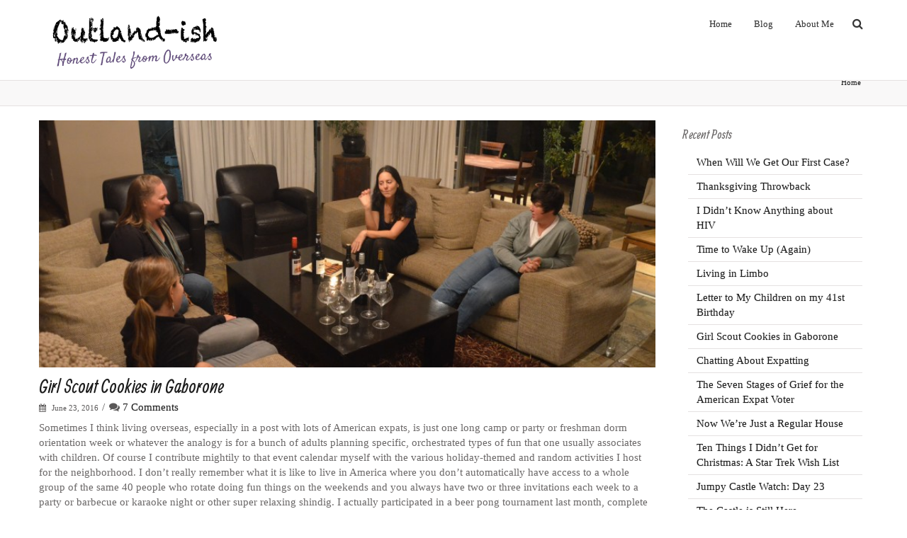

--- FILE ---
content_type: text/html; charset=UTF-8
request_url: http://outland-ish.com/2016/06/
body_size: 16235
content:
<!DOCTYPE html>
<html lang="en-US" class="no-js" >
<head>
	<meta charset="UTF-8">
	<title>June | 2016 | Outland-ish</title>
	<meta name="description" content="Honest Tales from Overseas">
	<meta name="author" content="">

	<!-- Mobile Specific Meta -->
	<meta name="viewport" content="width=device-width, initial-scale=1, maximum-scale=1">
	

	
	<!-- Stylesheets -->
	<link rel="stylesheet" href="http://outland-ish.com/wp-content/themes/outland-ish_child/style.css" />

	<!--[if lt IE 9]>
		<script src="http://html5shim.googlecode.com/svn/trunk/html5.js"></script>
	<![endif]-->

	<!--[if lt IE 8]>
		<link rel="stylesheet" href="http://outland-ish.com/wp-content/themes/Infinite/css/font-awesome-ie7.min.css">
	<![endif]-->

	<!-- Favicon and Apple Icons -->
	<link rel="icon" type="image/png" href="http://outland-ish.com/wp-content/themes/outland-ish_child/images/favicon.png"> 
	<link rel="apple-touch-icon" href="http://outland-ish.com/wp-content/themes/outland-ish_child/images/icons/apple-touch-icon.png">
	<link rel="apple-touch-icon" sizes="72x72" href="http://outland-ish.com/wp-content/themes/outland-ish_child/images/icons/apple-touch-icon-72x72.png">
	<link rel="apple-touch-icon" sizes="114x114" href="http://outland-ish.com/wp-content/themes/outland-ish_child/images/icons/apple-touch-icon-114x114.png">


				
				
					


	<meta name='robots' content='max-image-preview:large' />
<link rel='dns-prefetch' href='//platform.twitter.com' />
<link rel='dns-prefetch' href='//fonts.googleapis.com' />
<link rel="alternate" type="application/rss+xml" title="Outland-ish &raquo; Feed" href="http://outland-ish.com/feed/" />
<link rel="alternate" type="application/rss+xml" title="Outland-ish &raquo; Comments Feed" href="http://outland-ish.com/comments/feed/" />
<style id='wp-img-auto-sizes-contain-inline-css' type='text/css'>
img:is([sizes=auto i],[sizes^="auto," i]){contain-intrinsic-size:3000px 1500px}
/*# sourceURL=wp-img-auto-sizes-contain-inline-css */
</style>
<link rel='stylesheet' id='googleFonts-css' href='http://fonts.googleapis.com/css?family=Allan%7C&#038;ver=6.9' type='text/css' media='all' />
<link rel='stylesheet' id='responsive-1170-css' href='http://outland-ish.com/wp-content/themes/Infinite/css/responsive-1170.css?ver=6.9' type='text/css' media='all' />
<link rel='stylesheet' id='responsive-css' href='http://outland-ish.com/wp-content/themes/Infinite/css/responsive.css?ver=6.9' type='text/css' media='all' />
<style id='wp-emoji-styles-inline-css' type='text/css'>

	img.wp-smiley, img.emoji {
		display: inline !important;
		border: none !important;
		box-shadow: none !important;
		height: 1em !important;
		width: 1em !important;
		margin: 0 0.07em !important;
		vertical-align: -0.1em !important;
		background: none !important;
		padding: 0 !important;
	}
/*# sourceURL=wp-emoji-styles-inline-css */
</style>
<style id='wp-block-library-inline-css' type='text/css'>
:root{--wp-block-synced-color:#7a00df;--wp-block-synced-color--rgb:122,0,223;--wp-bound-block-color:var(--wp-block-synced-color);--wp-editor-canvas-background:#ddd;--wp-admin-theme-color:#007cba;--wp-admin-theme-color--rgb:0,124,186;--wp-admin-theme-color-darker-10:#006ba1;--wp-admin-theme-color-darker-10--rgb:0,107,160.5;--wp-admin-theme-color-darker-20:#005a87;--wp-admin-theme-color-darker-20--rgb:0,90,135;--wp-admin-border-width-focus:2px}@media (min-resolution:192dpi){:root{--wp-admin-border-width-focus:1.5px}}.wp-element-button{cursor:pointer}:root .has-very-light-gray-background-color{background-color:#eee}:root .has-very-dark-gray-background-color{background-color:#313131}:root .has-very-light-gray-color{color:#eee}:root .has-very-dark-gray-color{color:#313131}:root .has-vivid-green-cyan-to-vivid-cyan-blue-gradient-background{background:linear-gradient(135deg,#00d084,#0693e3)}:root .has-purple-crush-gradient-background{background:linear-gradient(135deg,#34e2e4,#4721fb 50%,#ab1dfe)}:root .has-hazy-dawn-gradient-background{background:linear-gradient(135deg,#faaca8,#dad0ec)}:root .has-subdued-olive-gradient-background{background:linear-gradient(135deg,#fafae1,#67a671)}:root .has-atomic-cream-gradient-background{background:linear-gradient(135deg,#fdd79a,#004a59)}:root .has-nightshade-gradient-background{background:linear-gradient(135deg,#330968,#31cdcf)}:root .has-midnight-gradient-background{background:linear-gradient(135deg,#020381,#2874fc)}:root{--wp--preset--font-size--normal:16px;--wp--preset--font-size--huge:42px}.has-regular-font-size{font-size:1em}.has-larger-font-size{font-size:2.625em}.has-normal-font-size{font-size:var(--wp--preset--font-size--normal)}.has-huge-font-size{font-size:var(--wp--preset--font-size--huge)}.has-text-align-center{text-align:center}.has-text-align-left{text-align:left}.has-text-align-right{text-align:right}.has-fit-text{white-space:nowrap!important}#end-resizable-editor-section{display:none}.aligncenter{clear:both}.items-justified-left{justify-content:flex-start}.items-justified-center{justify-content:center}.items-justified-right{justify-content:flex-end}.items-justified-space-between{justify-content:space-between}.screen-reader-text{border:0;clip-path:inset(50%);height:1px;margin:-1px;overflow:hidden;padding:0;position:absolute;width:1px;word-wrap:normal!important}.screen-reader-text:focus{background-color:#ddd;clip-path:none;color:#444;display:block;font-size:1em;height:auto;left:5px;line-height:normal;padding:15px 23px 14px;text-decoration:none;top:5px;width:auto;z-index:100000}html :where(.has-border-color){border-style:solid}html :where([style*=border-top-color]){border-top-style:solid}html :where([style*=border-right-color]){border-right-style:solid}html :where([style*=border-bottom-color]){border-bottom-style:solid}html :where([style*=border-left-color]){border-left-style:solid}html :where([style*=border-width]){border-style:solid}html :where([style*=border-top-width]){border-top-style:solid}html :where([style*=border-right-width]){border-right-style:solid}html :where([style*=border-bottom-width]){border-bottom-style:solid}html :where([style*=border-left-width]){border-left-style:solid}html :where(img[class*=wp-image-]){height:auto;max-width:100%}:where(figure){margin:0 0 1em}html :where(.is-position-sticky){--wp-admin--admin-bar--position-offset:var(--wp-admin--admin-bar--height,0px)}@media screen and (max-width:600px){html :where(.is-position-sticky){--wp-admin--admin-bar--position-offset:0px}}

/*# sourceURL=wp-block-library-inline-css */
</style><style id='global-styles-inline-css' type='text/css'>
:root{--wp--preset--aspect-ratio--square: 1;--wp--preset--aspect-ratio--4-3: 4/3;--wp--preset--aspect-ratio--3-4: 3/4;--wp--preset--aspect-ratio--3-2: 3/2;--wp--preset--aspect-ratio--2-3: 2/3;--wp--preset--aspect-ratio--16-9: 16/9;--wp--preset--aspect-ratio--9-16: 9/16;--wp--preset--color--black: #000000;--wp--preset--color--cyan-bluish-gray: #abb8c3;--wp--preset--color--white: #ffffff;--wp--preset--color--pale-pink: #f78da7;--wp--preset--color--vivid-red: #cf2e2e;--wp--preset--color--luminous-vivid-orange: #ff6900;--wp--preset--color--luminous-vivid-amber: #fcb900;--wp--preset--color--light-green-cyan: #7bdcb5;--wp--preset--color--vivid-green-cyan: #00d084;--wp--preset--color--pale-cyan-blue: #8ed1fc;--wp--preset--color--vivid-cyan-blue: #0693e3;--wp--preset--color--vivid-purple: #9b51e0;--wp--preset--gradient--vivid-cyan-blue-to-vivid-purple: linear-gradient(135deg,rgb(6,147,227) 0%,rgb(155,81,224) 100%);--wp--preset--gradient--light-green-cyan-to-vivid-green-cyan: linear-gradient(135deg,rgb(122,220,180) 0%,rgb(0,208,130) 100%);--wp--preset--gradient--luminous-vivid-amber-to-luminous-vivid-orange: linear-gradient(135deg,rgb(252,185,0) 0%,rgb(255,105,0) 100%);--wp--preset--gradient--luminous-vivid-orange-to-vivid-red: linear-gradient(135deg,rgb(255,105,0) 0%,rgb(207,46,46) 100%);--wp--preset--gradient--very-light-gray-to-cyan-bluish-gray: linear-gradient(135deg,rgb(238,238,238) 0%,rgb(169,184,195) 100%);--wp--preset--gradient--cool-to-warm-spectrum: linear-gradient(135deg,rgb(74,234,220) 0%,rgb(151,120,209) 20%,rgb(207,42,186) 40%,rgb(238,44,130) 60%,rgb(251,105,98) 80%,rgb(254,248,76) 100%);--wp--preset--gradient--blush-light-purple: linear-gradient(135deg,rgb(255,206,236) 0%,rgb(152,150,240) 100%);--wp--preset--gradient--blush-bordeaux: linear-gradient(135deg,rgb(254,205,165) 0%,rgb(254,45,45) 50%,rgb(107,0,62) 100%);--wp--preset--gradient--luminous-dusk: linear-gradient(135deg,rgb(255,203,112) 0%,rgb(199,81,192) 50%,rgb(65,88,208) 100%);--wp--preset--gradient--pale-ocean: linear-gradient(135deg,rgb(255,245,203) 0%,rgb(182,227,212) 50%,rgb(51,167,181) 100%);--wp--preset--gradient--electric-grass: linear-gradient(135deg,rgb(202,248,128) 0%,rgb(113,206,126) 100%);--wp--preset--gradient--midnight: linear-gradient(135deg,rgb(2,3,129) 0%,rgb(40,116,252) 100%);--wp--preset--font-size--small: 13px;--wp--preset--font-size--medium: 20px;--wp--preset--font-size--large: 36px;--wp--preset--font-size--x-large: 42px;--wp--preset--spacing--20: 0.44rem;--wp--preset--spacing--30: 0.67rem;--wp--preset--spacing--40: 1rem;--wp--preset--spacing--50: 1.5rem;--wp--preset--spacing--60: 2.25rem;--wp--preset--spacing--70: 3.38rem;--wp--preset--spacing--80: 5.06rem;--wp--preset--shadow--natural: 6px 6px 9px rgba(0, 0, 0, 0.2);--wp--preset--shadow--deep: 12px 12px 50px rgba(0, 0, 0, 0.4);--wp--preset--shadow--sharp: 6px 6px 0px rgba(0, 0, 0, 0.2);--wp--preset--shadow--outlined: 6px 6px 0px -3px rgb(255, 255, 255), 6px 6px rgb(0, 0, 0);--wp--preset--shadow--crisp: 6px 6px 0px rgb(0, 0, 0);}:where(.is-layout-flex){gap: 0.5em;}:where(.is-layout-grid){gap: 0.5em;}body .is-layout-flex{display: flex;}.is-layout-flex{flex-wrap: wrap;align-items: center;}.is-layout-flex > :is(*, div){margin: 0;}body .is-layout-grid{display: grid;}.is-layout-grid > :is(*, div){margin: 0;}:where(.wp-block-columns.is-layout-flex){gap: 2em;}:where(.wp-block-columns.is-layout-grid){gap: 2em;}:where(.wp-block-post-template.is-layout-flex){gap: 1.25em;}:where(.wp-block-post-template.is-layout-grid){gap: 1.25em;}.has-black-color{color: var(--wp--preset--color--black) !important;}.has-cyan-bluish-gray-color{color: var(--wp--preset--color--cyan-bluish-gray) !important;}.has-white-color{color: var(--wp--preset--color--white) !important;}.has-pale-pink-color{color: var(--wp--preset--color--pale-pink) !important;}.has-vivid-red-color{color: var(--wp--preset--color--vivid-red) !important;}.has-luminous-vivid-orange-color{color: var(--wp--preset--color--luminous-vivid-orange) !important;}.has-luminous-vivid-amber-color{color: var(--wp--preset--color--luminous-vivid-amber) !important;}.has-light-green-cyan-color{color: var(--wp--preset--color--light-green-cyan) !important;}.has-vivid-green-cyan-color{color: var(--wp--preset--color--vivid-green-cyan) !important;}.has-pale-cyan-blue-color{color: var(--wp--preset--color--pale-cyan-blue) !important;}.has-vivid-cyan-blue-color{color: var(--wp--preset--color--vivid-cyan-blue) !important;}.has-vivid-purple-color{color: var(--wp--preset--color--vivid-purple) !important;}.has-black-background-color{background-color: var(--wp--preset--color--black) !important;}.has-cyan-bluish-gray-background-color{background-color: var(--wp--preset--color--cyan-bluish-gray) !important;}.has-white-background-color{background-color: var(--wp--preset--color--white) !important;}.has-pale-pink-background-color{background-color: var(--wp--preset--color--pale-pink) !important;}.has-vivid-red-background-color{background-color: var(--wp--preset--color--vivid-red) !important;}.has-luminous-vivid-orange-background-color{background-color: var(--wp--preset--color--luminous-vivid-orange) !important;}.has-luminous-vivid-amber-background-color{background-color: var(--wp--preset--color--luminous-vivid-amber) !important;}.has-light-green-cyan-background-color{background-color: var(--wp--preset--color--light-green-cyan) !important;}.has-vivid-green-cyan-background-color{background-color: var(--wp--preset--color--vivid-green-cyan) !important;}.has-pale-cyan-blue-background-color{background-color: var(--wp--preset--color--pale-cyan-blue) !important;}.has-vivid-cyan-blue-background-color{background-color: var(--wp--preset--color--vivid-cyan-blue) !important;}.has-vivid-purple-background-color{background-color: var(--wp--preset--color--vivid-purple) !important;}.has-black-border-color{border-color: var(--wp--preset--color--black) !important;}.has-cyan-bluish-gray-border-color{border-color: var(--wp--preset--color--cyan-bluish-gray) !important;}.has-white-border-color{border-color: var(--wp--preset--color--white) !important;}.has-pale-pink-border-color{border-color: var(--wp--preset--color--pale-pink) !important;}.has-vivid-red-border-color{border-color: var(--wp--preset--color--vivid-red) !important;}.has-luminous-vivid-orange-border-color{border-color: var(--wp--preset--color--luminous-vivid-orange) !important;}.has-luminous-vivid-amber-border-color{border-color: var(--wp--preset--color--luminous-vivid-amber) !important;}.has-light-green-cyan-border-color{border-color: var(--wp--preset--color--light-green-cyan) !important;}.has-vivid-green-cyan-border-color{border-color: var(--wp--preset--color--vivid-green-cyan) !important;}.has-pale-cyan-blue-border-color{border-color: var(--wp--preset--color--pale-cyan-blue) !important;}.has-vivid-cyan-blue-border-color{border-color: var(--wp--preset--color--vivid-cyan-blue) !important;}.has-vivid-purple-border-color{border-color: var(--wp--preset--color--vivid-purple) !important;}.has-vivid-cyan-blue-to-vivid-purple-gradient-background{background: var(--wp--preset--gradient--vivid-cyan-blue-to-vivid-purple) !important;}.has-light-green-cyan-to-vivid-green-cyan-gradient-background{background: var(--wp--preset--gradient--light-green-cyan-to-vivid-green-cyan) !important;}.has-luminous-vivid-amber-to-luminous-vivid-orange-gradient-background{background: var(--wp--preset--gradient--luminous-vivid-amber-to-luminous-vivid-orange) !important;}.has-luminous-vivid-orange-to-vivid-red-gradient-background{background: var(--wp--preset--gradient--luminous-vivid-orange-to-vivid-red) !important;}.has-very-light-gray-to-cyan-bluish-gray-gradient-background{background: var(--wp--preset--gradient--very-light-gray-to-cyan-bluish-gray) !important;}.has-cool-to-warm-spectrum-gradient-background{background: var(--wp--preset--gradient--cool-to-warm-spectrum) !important;}.has-blush-light-purple-gradient-background{background: var(--wp--preset--gradient--blush-light-purple) !important;}.has-blush-bordeaux-gradient-background{background: var(--wp--preset--gradient--blush-bordeaux) !important;}.has-luminous-dusk-gradient-background{background: var(--wp--preset--gradient--luminous-dusk) !important;}.has-pale-ocean-gradient-background{background: var(--wp--preset--gradient--pale-ocean) !important;}.has-electric-grass-gradient-background{background: var(--wp--preset--gradient--electric-grass) !important;}.has-midnight-gradient-background{background: var(--wp--preset--gradient--midnight) !important;}.has-small-font-size{font-size: var(--wp--preset--font-size--small) !important;}.has-medium-font-size{font-size: var(--wp--preset--font-size--medium) !important;}.has-large-font-size{font-size: var(--wp--preset--font-size--large) !important;}.has-x-large-font-size{font-size: var(--wp--preset--font-size--x-large) !important;}
/*# sourceURL=global-styles-inline-css */
</style>

<style id='classic-theme-styles-inline-css' type='text/css'>
/*! This file is auto-generated */
.wp-block-button__link{color:#fff;background-color:#32373c;border-radius:9999px;box-shadow:none;text-decoration:none;padding:calc(.667em + 2px) calc(1.333em + 2px);font-size:1.125em}.wp-block-file__button{background:#32373c;color:#fff;text-decoration:none}
/*# sourceURL=/wp-includes/css/classic-themes.min.css */
</style>
<link rel='stylesheet' id='popupally-style-css' href='http://outland-ish.com/wp-content/popupally-scripts/1-popupally-style.css?ver=2.1.6.5' type='text/css' media='all' />
<link rel='stylesheet' id='parent-style-css' href='http://outland-ish.com/wp-content/themes/Infinite/style.css?ver=6.9' type='text/css' media='all' />
<script type="text/javascript" src="http://outland-ish.com/wp-includes/js/jquery/jquery.min.js?ver=3.7.1" id="jquery-core-js"></script>
<script type="text/javascript" src="http://outland-ish.com/wp-includes/js/jquery/jquery-migrate.min.js?ver=3.4.1" id="jquery-migrate-js"></script>
<script type="text/javascript" id="popupally-action-script-js-extra">
/* <![CDATA[ */
var popupally_action_object = {"popup_param":{"1":{"id":1,"timed-popup-delay":45,"cookie-duration":2,"priority":"0","popup-selector":"#popup-box-gfcr-1","popup-class":"popupally-opened-gfcr-1","cookie-name":"popupally-cookie-1","close-trigger":".popup-click-close-trigger-1"},"2":{"id":2,"cookie-duration":14,"priority":"0","popup-selector":"#popup-box-gfcr-2","popup-class":"popupally-opened-gfcr-2","cookie-name":"popupally-cookie-2","close-trigger":".popup-click-close-trigger-2"}}};
//# sourceURL=popupally-action-script-js-extra
/* ]]> */
</script>
<script type="text/javascript" src="http://outland-ish.com/wp-content/plugins/popupally/resource/frontend/popup.min.js?ver=2.1.6" id="popupally-action-script-js"></script>
<link rel="https://api.w.org/" href="http://outland-ish.com/wp-json/" /><link rel="EditURI" type="application/rsd+xml" title="RSD" href="http://outland-ish.com/xmlrpc.php?rsd" />
<meta name="generator" content="WordPress 6.9" />
<style type="text/css">.recentcomments a{display:inline !important;padding:0 !important;margin:0 !important;}</style>
	<style type="text/css">

	body {
		font: 15px/1.4em Georgia, serif ;
		color: #6a6767;
						background: url(http://outland-ish.com/wp-content/themes/Infinite/images/patterns/subtle_stripes.png) repeat center center  ;
			}

	h1{
		font-size: 27px;
	}

	h1, h2, h3, h4, h5, h6 {
		font-family: 'Allan', Helvetica, Arial, sans-serif ;
	}

	#title-container{
		background:  #f9f8f8;
		background-size: cover;
	}

	a, p a, span a, h1 a, h2 a, h3 a, h4 a, h5 a, h6 a {
		color: #1a1a1a;
	}

	a:hover,p a:hover,span a:hover,h1 a:hover,h2 a:hover,h3 a:hover,h4 a:hover,h5 a:hover,h6 a:hover {
		color: #26ade5;
	}
	a.tag{
		background: #6a6767;
	}
	.main-menu ul .current-menu-item > a,
	.main-menu ul .current-menu-ancestor > a,
	.main-menu ul .current-menu-parent > a {
		border-top: 3px solid #26ade5;
		color: #26ade5;
	}
	.main-menu ul > li .current-menu-item > a,
	.main-menu ul > li .current-menu-ancestor > a,
	.main-menu ul > li .current-menu-parent > a {
		color: #26ade5;
	}
	.main-menu ul > li a:hover {
		color: #26ade5;
	}
	.main-menu ul > li ul {
		border-top: 3px solid #26ade5;
	}
	.main-menu ul > li ul li ul {
		border-top: 3px solid #26ade5;
		border-bottom: 1px solid #e5e1e1;
	}
	.main-menu ul > li:hover > a {
		border-color: #26ade5;
	}
	#menu-item-search a.active-icon {
		background: #26ade5;
		color: #fff;
	}
	.main-menu-small > ul li a:hover {
		color: #fff;
		background-color: #26ade5;
	}
	.action,
	.post-content blockquote {
		border-left: 2px solid #26ade5;
	}
	.action-icon.normal {
		color: #26ade5;
		border: 3px solid #26ade5;
	}
	.action-icon.normal:after {
		background: #26ade5;
	}
	.action-icon.normal:hover {
		background: #26ade5;
	}
	a.tag:hover {
		background: #26ade5;
	}

	.main-footer a.tag:hover {
		background: #26ade5;
	}
	.post-grid .post-image .icon-search,
	.recent-post .post-image .icon-search {
		background: #26ade5;
	}
	.post-two-column .post-image .icon-search,
	.post-three-column .post-image .icon-search,
	.post-four-column .post-image .icon-search,
	.post-half .post-image .icon-search {
		background: #26ade5;
	}
	.post-content strong {
		color: #26ade5;
	}
	.pagination a {
		color: #26ade5;
	}
	.social-icon-container .social-icon:hover {
		color: #fff;
		background: #26ade5;
	}
	#portfolio_filter li a.active, #portfolio_filter li a:hover {
		background: #26ade5;
	}
	.pricing-table .header h2 {
		background: #26ade5;
	}
	.data-table table tr th {
		background: #26ade5;
	}
	.dropcap {
		color: #26ade5;
	}
	.normal .nav-tabs :after {
		background: #26ade5;
	}
	.normal .nav-tabs > li.active {
		background: #26ade5;
	}
	.tabs-left.normal .nav-tabs :after {
		background: #26ade5;
	}
	.tabs-left.normal .nav-tabs > li.active:last-child {
		border-bottom: #26ade5;
	}
	.normal .nav-tabs.nav-tabs-mob > li.active:last-child {
		border-bottom: #26ade5;
	}
	.accordion .accordion-group .accordion-heading a.expanded {
		/*color: #26ade5;*/
	}
	.infinite-twitter li .tweet-actions .twitter-reply:hover,
	.infinite-twitter li .tweet-actions .twitter-retweet:hover,
	.infinite-twitter li .tweet-actions .twitter-favorite:hover {
		color: #26ade5;
	}
	.tp-title span:nth-child(2) {
		color: #26ade5;
	}
	.no-touch .back:hover {
		background: #26ade5;
	}
	.cbp_tmtimeline > li .cbp_tmlabel .post-image a .icon-search {
		background: #26ade5;
	}
	.dl-menuwrapper button,
	.dl-menuwrapper button.dl-active,
	.dl-menuwrapper ul {
		background: #26ade5;
	}
	.dl-menuwrapper button:hover{
		background: #51bdea;	
	}

	/*BORDERS*/
	.main-header .container-wrapper {
		border-bottom: 1px solid #e5e1e1;
	}
	.main-menu ul > li ul li {
		border-bottom: 1px solid #e5e1e1;
	}
	.main-menu ul > li ul li ul {
		border-top: 3px solid #26ade5;
		border-bottom: 1px solid #e5e1e1;
	}
	#menu-item-search form {
		border: 1px solid #e5e1e1;
	}
	#menu-item-search form .arrow-up:before {
		border-bottom-color: #e5e1e1;
	}
	#menu-item-search form input {
		border: 1px solid #e5e1e1;
	}
	#title-container {
		border-bottom: 1px solid #e5e1e1;
	}
	#main-slider,
	.camera_slider.camera_wrap {
		border-bottom: 1px solid #e5e1e1;
	}
	.post-grid,
	.recent-post {
		border: 1px solid #e5e1e1;
	}
	.pagination.post-pagination {
		border-top: 1px solid #e5e1e1;
	}
	.pagination.post-pagination a{
		color: #5a5858	}
	.pagination.post-pagination a:hover {
		color: #26ade5;
	}
	#comments #reply-title, .post-comments-heading h2 {
		border-top: 1px solid #e5e1e1;
	}
	.portfolio-grid-alt-bg {
		border: 1px solid #e5e1e1;
	}
	.pricing-table .price-item {
		border: 1px solid #e5e1e1;
	}
	.pricing-table ul li {
		border-bottom: 1px solid #e5e1e1;
	}
	.pricing-table .price h2 {
		border-bottom: 1px solid #e5e1e1;
	}
	.data-table table {
		border: 1px solid #e5e1e1;
	}
	.data-table table tr td {
		border-bottom: 1px solid #e5e1e1;
	}
	.tab-container {
		border: 1px solid #e5e1e1;
	}
	.testimonial .popover {
		border: 1px solid #e5e1e1;
	}
	.gallery-container .gallery-item {
		border: 1px solid #e5e1e1;
	}
	.cbp_tmtimeline > li .cbp_tmlabel {
		border: 1px solid #e5e1e1;
	}
	.cbp_tmtimeline > li .cbp_tmlabel h2 {
		border-bottom: 1px solid #e5e1e1;
	}
	.cbp_tmtimeline > li .cbp_tmlabel:before {
		border-right-color: #e5e1e1;
	}
	.call-to-action {
		border-top: 1px solid #e5e1e1;
	}

	
	hr.fancy {
		background: #e5e1e1;
		background-image: -webkit-linear-gradient(left, #efeded, #e5e1e1, #efeded);
		background-image: -moz-linear-gradient(left, #efeded, #e5e1e1,#efeded);
		background-image: -o-linear-gradient(left, #efeded, #e5e1e1, #efeded);
		background-image: -ms-linear-gradient(left, #efeded, #e5e1e1, #efeded);
		background-image: linear-gradient(left, #efeded, #e5e1e1, #efeded);
	}


	
	.button, #submit {
		background: #26ade5;
		box-shadow: 0 6px #2093c3;
	}

	.button:hover, #submit:hover {
		background: #239fd3;
		box-shadow: 0 4px #2093c3;
	}

	.button-:active, #submit:active {
		box-shadow: 0 2px #2093c3;
		top: 6px;
	}


	.post .post-meta,
	.post-half .post-meta,
	article.page .post-meta,
	article.post-normal .post-meta {
		color: #5a5858;
	}

	.post-date{
		color: #5a5858;
	}



	#comments .post-comments-form input[type=text]:focus,
	#comments #post-comments-form input[type=text]:focus,
	#comments .post-comments-form textarea:focus,
	#comments #post-comments-form textarea:focus,
	#bbpress-forums select:focus, 
	#bbpress-forums input[type=text]:focus, 
	#bbpress-forums textarea:focus,
	#woocommerce-container .coupon #coupon_code:focus,
	.woocommerce .checkout .input-text:focus,
	.woocommerce .checkout .chzn-container-active .chzn-single-with-drop:focus,
	.woocommerce .checkout .chzn-container-single .chzn-single:focus,
	.woocommerce .checkout .form-row .chzn-container-single .chzn-search input:focus,
	.pp_woocommerce #comment:focus,
	.pp_woocommerce #author:focus,
	.pp_woocommerce #email:focus,
	.shipping-calculator-form .input-text:focus,
	.shipping-calculator-form .country_to_state:focus,
	.shipping-calculator-form select:focus,
	.variations_form select:focus,
	#woocommerce-container textarea:focus,
	#woocommerce-container input[type="text"]:focus,
	#woocommerce-container input[type="password"]:focus,
	#woocommerce-container input[type="datetime"]:focus,
	#woocommerce-container input[type="datetime-local"]:focus,
	#woocommerce-container input[type="date"]:focus,
	#woocommerce-container input[type="month"]:focus,
	#woocommerce-container input[type="time"]:focus,
	#woocommerce-container input[type="week"]:focus,
	#woocommerce-container input[type="number"]:focus,
	#woocommerce-container input[type="email"]:focus,
	#woocommerce-container input[type="url"]:focus,
	#woocommerce-container input[type="search"]:focus,
	#woocommerce-container input[type="tel"]:focus,
	#woocommerce-container input[type="color"]:focus
	{
	  border-color: #7dceef;
	}

	#woocommerce-container .coupon #coupon_code,
	.form-row .chzn-container-single .chzn-search input,
	.pp_woocommerce #comment,
	.pp_woocommerce #author,
	.pp_woocommerce #email,
	.shipping-calculator-form .input-text,
	.shipping-calculator-form .country_to_state,
	.shipping-calculator-form select,
	.variations_form select,
	#woocommerce-container textarea,
	#woocommerce-container input[type="text"],
	#woocommerce-container input[type="password"],
	#woocommerce-container input[type="datetime"],
	#woocommerce-container input[type="datetime-local"],
	#woocommerce-container input[type="date"],
	#woocommerce-container input[type="month"],
	#woocommerce-container input[type="time"],
	#woocommerce-container input[type="week"],
	#woocommerce-container input[type="number"],
	#woocommerce-container input[type="email"],
	#woocommerce-container input[type="url"],
	#woocommerce-container input[type="search"],
	#woocommerce-container input[type="tel"],
	#woocommerce-container input[type="color"]
	{
		font: 15px/1.4em Georgia, serif ;
		border: 1px solid #e5e1e1;
	}


	.button.logout-link{
		color: #1a1a1a;
	}
	.button.logout-link:hover{
		color: #26ade5;
	}

	#woocommerce-container .products li, .woocommerce .products li{
		list-style-type: none;
	}

	#woocommerce-container .products li .price, 
	#woocommerce-container .products li .add_to_cart_link:hover,
	#woocommerce-container .products li .show_details:hover,
	#woocommerce-container .products li .added_to_cart:hover,
	.star-rating,
	.product-sorting .sort-param ul li a.current-param,
	.product-sorting .sort-param ul li a:hover,
	#woocommerce-container .woocomerce-product .price,
	#woocommerce-container .alert .button:hover,
	.main-sidebar .woocommerce .product_list_widget ins .amount,
	#woocommerce-container .shopping-cart-table .product-subtotal .amount,
	#woocommerce-container .products li .price,
	.cart-menu .cart-menu-dropdown .amount
	{
		color: #26ade5;
	}

	#woocommerce-container .products li .price del,
	#woocommerce-container .products li .added_to_cart,
	#woocommerce-container .woocomerce-product .price del
	{
		color: #a6a4a4;
	}

	#woocommerce-container .products li .cart-actions,
	.cart-menu .cart-menu-dropdown .total,
	.cart-menu .cart-menu-dropdown .buttons,
	#woocommerce-container .shopping-cart-table tr th,
	.main-sidebar .woocommerce .product_list_widget li
	{
		border-top: 1px solid #e5e1e1;
	}

	#woocommerce-container .products li .onsale,
	#woocommerce-container .woocomerce-product .onsale,
	.main-sidebar .woocommerce li.chosen
	{
		background: #26ade5;
	}

	.cart-menu .cart-menu-dropdown li,
	#woocommerce-container .shopping-cart-table tr td,
	#woocommerce-container .shopping-cart-table tr th,
	#woocommerce-container .shipping,
	.woocommerce .checkout #payment ul li,
	.main-sidebar .woocommerce .cart_list,
	.main-sidebar .woocommerce p.total,
	.main-sidebar .woocommerce p.buttons
	{
		border-bottom: 1px solid #e5e1e1;
	}
	
	.cart-menu .cart-menu-dropdown .arrow-up:before{
		border-bottom-color: #e5e1e1;
	}

	#woocommerce-container .woocomerce-product input.qty:hover,
	#woocommerce-container .woocomerce-product input.qty:focus,
	#woocommerce-container .shopping-cart-table input.qty:hover,
	#woocommerce-container .shopping-cart-table input.qty:focus
	{
		border-color: #e5e1e1;
	}

	#woocommerce-container .woocomerce-product .woocommerce-main-image img,
	#woocommerce-container .woocomerce-product input.qty,
	#woocommerce-container .woocomerce-product input.plus,
	#woocommerce-container .woocomerce-product input.minus,
	#woocommerce-container .shopping-cart-table input.qty,
	#woocommerce-container .shipping .cart_totals table tr td,
	#woocommerce-container .shipping .cart_totals table tr th,
	.woocommerce .checkout .shop_table tr td,
	.woocommerce .checkout .shop_table tr th,
	.woocommerce .checkout #payment ul,
	.pp_woocommerce #comment,
	.pp_woocommerce #author,
	.pp_woocommerce #email
	{
		border: 1px solid #e5e1e1;
	}

	#woocommerce-container .shopping-cart-table input.qty,
	#woocommerce-container .woocomerce-product input.qty
	{
		border-left: none;
		border-right: none;
	}
	
	#woocommerce-container .commentlist{
		border-top: 1px solid #e5e1e1;
		border-bottom: 1px solid #e5e1e1;
	}

	.pp_woocommerce p.stars a {
		color: #6a6767;
	}



	@media (max-width: 767px){
		.cbp_tmtimeline > li .cbp_tmlabel:before {
			border-right-color: transparent;
		}
	}

			.fixed-header-fix{
		height: 67px;
	}
		
	
</style>
	
	
	<!--[if IE]>
		<link rel="stylesheet" href="http://outland-ish.com/wp-content/themes/Infinite/css/ie.css" media="screen" type="text/css" />
	<![endif]-->

</head>

<body class="archive date wp-theme-Infinite wp-child-theme-outland-ish_child"> 
<div id="fluid-layout" class="fixed-header">
	<header class="main-header clearfix">
		<div class="container-wrapper">
			<div class="container">
				<div class="row">
					<div class="span3 logo-container">
						<h1 class="logo"><a href="http://outland-ish.com"><img src="http://outland-ish.com/wp-content/themes/outland-ish_child/images/logo.png" alt="Outland-ish | Honest Tales from Overseas"></a></h1>
					</div> <!-- end span3 -->
					<div class="span9 menu-container">
						<nav class="main-menu">
							<div class="menu-top-menu-container"><ul id="menu-top-menu" class="menu"><li id="menu-item-185" class="menu-item menu-item-type-post_type menu-item-object-page menu-item-185"><a href="http://outland-ish.com/home/">Home</a></li>
<li id="menu-item-184" class="menu-item menu-item-type-post_type menu-item-object-page menu-item-184"><a href="http://outland-ish.com/blog/">Blog</a></li>
<li id="menu-item-183" class="menu-item menu-item-type-post_type menu-item-object-page menu-item-183"><a href="http://outland-ish.com/sample-page/">About Me</a></li>
<li class="menu-item" id="menu-item-search"><a href="#"><i class="icon-search"></i></a><form class="search" action="http://outland-ish.com" method="get"><div class="arrow-up"></div><input name="s" type="text" placeholder="Search ..."></form></li></ul></div>						</nav> <!-- end nav -->

						<!-- Mobile Menu -->
						<div class="main-menu-sma dl-menuwrapper" id="dl-menu">
							<button class="dl-trigger">Open Menu</button>
							<ul id="menu-top-menu-1" class="dl-menu"><li class="menu-item menu-item-type-post_type menu-item-object-page menu-item-185"><a href="http://outland-ish.com/home/">Home</a></li>
<li class="menu-item menu-item-type-post_type menu-item-object-page menu-item-184"><a href="http://outland-ish.com/blog/">Blog</a></li>
<li class="menu-item menu-item-type-post_type menu-item-object-page menu-item-183"><a href="http://outland-ish.com/sample-page/">About Me</a></li>
<li class="menu-item" id="menu-item-search"><a href="#"><i class="icon-search"></i></a><form class="search" action="http://outland-ish.com" method="get"><div class="arrow-up"></div><input name="s" type="text" placeholder="Search ..."></form></li></ul>						</div>

					</div> <!-- end span9 -->
				</div><!-- end row -->
			</div> <!-- end container -->
					</div> <!-- end container-wrapper -->
	</header> <!-- end header -->

<div class="container-wrapper clearfix fixed-header-fix">
	<div class="container">
		<div class="row">
		</div>
	</div>
</div>

	<div class="container-wrapper" id="title-container">
		<div class="container title-container">
			<div class="row">
				<div class="span4"><h3></h3></div>
				<div class="span8">
					<ul class="breadcrumbs"><li><a href="http://outland-ish.com">Home</a></li></ul>				</div>
			</div>
		</div>
	</div>


<div class="container-wrapper clearfix" id="main-content-container">
	<div class="container">
		<div class="row">
			<div class="span9" style="">
				
				
					<article class="post-normal post-1127 post type-post status-publish format-standard has-post-thumbnail hentry category-america category-botswana tag-eating-local tag-expats-are-unfashionable" id="post-1127">

						
							<div class="post-image">
								<a href="http://outland-ish.com/girl-scout-cookies-in-gaborone/"><img width="810" height="325" src="http://outland-ish.com/wp-content/uploads/2016/06/DSC_0269-810x325.jpg" class="attachment-blog-normal size-blog-normal wp-post-image" alt="" decoding="async" fetchpriority="high" srcset="http://outland-ish.com/wp-content/uploads/2016/06/DSC_0269-810x325.jpg 810w, http://outland-ish.com/wp-content/uploads/2016/06/DSC_0269-1170x470.jpg 1170w" sizes="(max-width: 810px) 100vw, 810px" /></a>					
							</div>
						
						
						<h1 class="post-title"><a href="http://outland-ish.com/girl-scout-cookies-in-gaborone/">Girl Scout Cookies in Gaborone</a></h1>
						
							<div class="post-meta">
								<span class="post-date">
									<i class="icon-calendar"></i>
									June 23, 2016								</span>

										<span class="seperator">/</span>
										<i class="icon-comments"></i>
								<a href="http://outland-ish.com/girl-scout-cookies-in-gaborone/#comments">7 Comments</a>							</div>


							<div class="post-content">
								<p>Sometimes I think living overseas, especially in a post with lots of American expats, is just one long camp or party or freshman dorm orientation week or whatever the analogy is for a bunch of adults planning specific, orchestrated types of fun that one usually associates with children. Of course I contribute mightily to that event calendar myself with the various holiday-themed and random activities I host for the neighborhood. I don&#8217;t really remember what it is like to live in America where you don&#8217;t automatically have access to a whole group of the same 40 people who rotate doing fun things on the weekends and you always have two or three invitations each week to a party or barbecue or karaoke night or other super relaxing shindig. I actually participated in a beer pong tournament last month, complete with regulation-size tables, laminated tournament brackets, and a food truck serving bratwurst for the crowd. This isn&#8217;t normal, right? It may not be normal but I like it.</p>
							</div>

					</article>
				

				
					<article class="post-normal post-1143 post type-post status-publish format-standard has-post-thumbnail hentry category-botswana category-kids-in-africa category-pakistan tag-expat-perks-2 tag-local-traditions tag-natural-beauty" id="post-1143">

						
							<div class="post-image">
								<a href="http://outland-ish.com/chatting-about-expatting/"><img width="810" height="325" src="http://outland-ish.com/wp-content/uploads/2016/06/Screen-Shot-2016-06-03-at-9.55.40-PM-810x325.png" class="attachment-blog-normal size-blog-normal wp-post-image" alt="" decoding="async" srcset="http://outland-ish.com/wp-content/uploads/2016/06/Screen-Shot-2016-06-03-at-9.55.40-PM-810x325.png 810w, http://outland-ish.com/wp-content/uploads/2016/06/Screen-Shot-2016-06-03-at-9.55.40-PM-1170x470.png 1170w" sizes="(max-width: 810px) 100vw, 810px" /></a>					
							</div>
						
						
						<h1 class="post-title"><a href="http://outland-ish.com/chatting-about-expatting/">Chatting About Expatting</a></h1>
						
							<div class="post-meta">
								<span class="post-date">
									<i class="icon-calendar"></i>
									June 3, 2016								</span>

										<span class="seperator">/</span>
										<i class="icon-comments"></i>
								<a href="http://outland-ish.com/chatting-about-expatting/#respond">No Comments</a>							</div>


							<div class="post-content">
								<p>Last year right before Christmas I hauled out my pair of headphones and did an interview with the Expat Chat podcast with host Tony Argyle. Tony lives in Australia, making the most difficult part of our interview trying to find a time that worked with our schedules and the eight hours of time difference. As usually happens when people start asking me about living overseas, our conversation drifted to Pakistan and stayed there for awhile: most people are curious about what it was like to live there and surprised when I say how much I enjoyed it. We also covered Botswana, life with kids overseas, my favorite things to eat in Botswana, and the &#8220;Big Five&#8221; animals you have to see on safari. Also how great my mother-in-law is (and not just because I knew at some point she would listen.)</p>
							</div>

					</article>
				

				
				
			</div> <!--end left column -->

			<aside class="span3 main-sidebar">
		<div class="sidebar-widget clearfix widget_recent_entries" id="recent-posts-2">
		<h3>Recent Posts</h3>

		<ul>
											<li>
					<a href="http://outland-ish.com/when-will-we-get-our-first-case/">When Will We Get Our First Case?</a>
									</li>
											<li>
					<a href="http://outland-ish.com/thanksgiving-throwback/">Thanksgiving Throwback</a>
									</li>
											<li>
					<a href="http://outland-ish.com/i-didnt-know-anything-about-hiv/">I Didn&#8217;t Know Anything about HIV</a>
									</li>
											<li>
					<a href="http://outland-ish.com/time-to-wake-up-again/">Time to Wake Up (Again)</a>
									</li>
											<li>
					<a href="http://outland-ish.com/living-in-limbo/">Living in Limbo</a>
									</li>
											<li>
					<a href="http://outland-ish.com/letter-to-my-children-on-my-41st-birthday/">Letter to My Children on my 41st Birthday</a>
									</li>
											<li>
					<a href="http://outland-ish.com/girl-scout-cookies-in-gaborone/">Girl Scout Cookies in Gaborone</a>
									</li>
											<li>
					<a href="http://outland-ish.com/chatting-about-expatting/">Chatting About Expatting</a>
									</li>
											<li>
					<a href="http://outland-ish.com/seven-stages-grief/">The Seven Stages of Grief for the American Expat Voter</a>
									</li>
											<li>
					<a href="http://outland-ish.com/now-just-a-regular-house/">Now We&#8217;re Just a Regular House</a>
									</li>
											<li>
					<a href="http://outland-ish.com/10-things-i-didnt-get-for-christmas-a-star-trek-wish-list/">Ten Things I Didn&#8217;t Get for Christmas: A Star Trek Wish List</a>
									</li>
											<li>
					<a href="http://outland-ish.com/jumpy-castle-watch-day-23/">Jumpy Castle Watch: Day 23</a>
									</li>
											<li>
					<a href="http://outland-ish.com/the-castle-is-still-here/">The Castle is Still Here</a>
									</li>
											<li>
					<a href="http://outland-ish.com/top-ten-ways-to-enjoy-any-holiday-overseas/">Top Ten Ways to Enjoy Any Holiday Overseas</a>
									</li>
											<li>
					<a href="http://outland-ish.com/spring-on-the-other-side-of-the-world/">Spring on the Other Side of the World</a>
									</li>
											<li>
					<a href="http://outland-ish.com/ten-tips-for-surviving-your-international-flight-with-kids/">Ten Tips for Surviving Your International Flight with Kids</a>
									</li>
											<li>
					<a href="http://outland-ish.com/yes-i-travel/">Yes, I Travel</a>
									</li>
											<li>
					<a href="http://outland-ish.com/top-10-expat-troubles-and-how-to-deal-with-them/">Top 10 Expat Troubles and How to Deal with Them</a>
									</li>
											<li>
					<a href="http://outland-ish.com/a-broad-abroad/">A Broad, Abroad</a>
									</li>
											<li>
					<a href="http://outland-ish.com/how-to-be-an-expat-ten-lessons-from-the-americans/">How to be an Expat: Ten Lessons from &#8220;The Americans&#8221;</a>
									</li>
											<li>
					<a href="http://outland-ish.com/nip-slip/">Nip Slip</a>
									</li>
											<li>
					<a href="http://outland-ish.com/put-out-the-trash/">Put Out the Trash</a>
									</li>
											<li>
					<a href="http://outland-ish.com/merry-christmas-from-botswana/">Merry Christmas from Botswana!</a>
									</li>
											<li>
					<a href="http://outland-ish.com/two-kids-the-kindness-of-strangers/">Two Kids &#038; the Kindness of Strangers</a>
									</li>
											<li>
					<a href="http://outland-ish.com/new-baby-in-another-country-my-cape-town-birth-story/">New Baby in Another Country: My Cape Town Birth Story</a>
									</li>
											<li>
					<a href="http://outland-ish.com/packed-bag-pea-removal/">Packed Bag &#038; Pea Removal</a>
									</li>
											<li>
					<a href="http://outland-ish.com/nice-food-near-disasters/">Nice Food &#038; Near Disasters</a>
									</li>
											<li>
					<a href="http://outland-ish.com/scenes_roadtrip/">Scenes from a Roadtrip</a>
									</li>
											<li>
					<a href="http://outland-ish.com/roadtrip-through-africa/">Roadtrip through Africa</a>
									</li>
											<li>
					<a href="http://outland-ish.com/chickens-cows/">Chickens &#038; Cows</a>
									</li>
					</ul>

		</div>
<div class="sidebar-widget clearfix widget_recent_comments" id="recent-comments-2"><h3>Recent Comments</h3>
<ul id="recentcomments"><li class="recentcomments"><span class="comment-author-link"><a href="http://drywallpatchguys-sandiego.com/" class="url" rel="ugc external nofollow">Joesphamela</a></span> on <a href="http://outland-ish.com/chickens-cows/#comment-111236">Chickens &#038; Cows</a></li><li class="recentcomments"><span class="comment-author-link">Mojavedwj</span> on <a href="http://outland-ish.com/i-didnt-know-anything-about-hiv/#comment-21585">I Didn&#8217;t Know Anything about HIV</a></li><li class="recentcomments"><span class="comment-author-link">Vortexovs</span> on <a href="http://outland-ish.com/i-didnt-know-anything-about-hiv/#comment-20727">I Didn&#8217;t Know Anything about HIV</a></li><li class="recentcomments"><span class="comment-author-link">Universalifj</span> on <a href="http://outland-ish.com/i-didnt-know-anything-about-hiv/#comment-20398">I Didn&#8217;t Know Anything about HIV</a></li><li class="recentcomments"><span class="comment-author-link">Cutternls</span> on <a href="http://outland-ish.com/when-will-we-get-our-first-case/#comment-20228">When Will We Get Our First Case?</a></li></ul></div>
<div class="sidebar-widget clearfix widget_categories" id="categories-2"><h3>Categories</h3>

			<ul>
					<li class="cat-item cat-item-66"><a href="http://outland-ish.com/category/america/">America</a>
</li>
	<li class="cat-item cat-item-37"><a href="http://outland-ish.com/category/botswana/">Botswana</a>
</li>
	<li class="cat-item cat-item-22"><a href="http://outland-ish.com/category/cooking/">Cooking</a>
</li>
	<li class="cat-item cat-item-49"><a href="http://outland-ish.com/category/kids-in-africa/">Kids in Africa</a>
</li>
	<li class="cat-item cat-item-55"><a href="http://outland-ish.com/category/pakistan/">Pakistan</a>
</li>
	<li class="cat-item cat-item-71"><a href="http://outland-ish.com/category/south-africa/">South Africa</a>
</li>
	<li class="cat-item cat-item-72"><a href="http://outland-ish.com/category/traveling-2/">Traveling</a>
</li>
	<li class="cat-item cat-item-1"><a href="http://outland-ish.com/category/uncategorized/">Uncategorized</a>
</li>
			</ul>

			</div>
<div class="sidebar-widget clearfix widget_archive" id="archives-2"><h3>Archives</h3>

			<ul>
					<li><a href='http://outland-ish.com/2020/03/'>March 2020</a></li>
	<li><a href='http://outland-ish.com/2018/11/'>November 2018</a></li>
	<li><a href='http://outland-ish.com/2018/05/'>May 2018</a></li>
	<li><a href='http://outland-ish.com/2017/06/'>June 2017</a></li>
	<li><a href='http://outland-ish.com/2017/01/'>January 2017</a></li>
	<li><a href='http://outland-ish.com/2016/09/'>September 2016</a></li>
	<li><a href='http://outland-ish.com/2016/06/' aria-current="page">June 2016</a></li>
	<li><a href='http://outland-ish.com/2016/04/'>April 2016</a></li>
	<li><a href='http://outland-ish.com/2016/02/'>February 2016</a></li>
	<li><a href='http://outland-ish.com/2016/01/'>January 2016</a></li>
	<li><a href='http://outland-ish.com/2015/12/'>December 2015</a></li>
	<li><a href='http://outland-ish.com/2015/10/'>October 2015</a></li>
	<li><a href='http://outland-ish.com/2015/09/'>September 2015</a></li>
	<li><a href='http://outland-ish.com/2015/08/'>August 2015</a></li>
	<li><a href='http://outland-ish.com/2015/05/'>May 2015</a></li>
	<li><a href='http://outland-ish.com/2015/04/'>April 2015</a></li>
	<li><a href='http://outland-ish.com/2015/03/'>March 2015</a></li>
	<li><a href='http://outland-ish.com/2015/02/'>February 2015</a></li>
	<li><a href='http://outland-ish.com/2014/12/'>December 2014</a></li>
	<li><a href='http://outland-ish.com/2014/11/'>November 2014</a></li>
	<li><a href='http://outland-ish.com/2014/10/'>October 2014</a></li>
	<li><a href='http://outland-ish.com/2014/09/'>September 2014</a></li>
	<li><a href='http://outland-ish.com/2014/08/'>August 2014</a></li>
	<li><a href='http://outland-ish.com/2011/06/'>June 2011</a></li>
	<li><a href='http://outland-ish.com/2011/05/'>May 2011</a></li>
	<li><a href='http://outland-ish.com/2011/04/'>April 2011</a></li>
	<li><a href='http://outland-ish.com/2011/03/'>March 2011</a></li>
	<li><a href='http://outland-ish.com/2011/02/'>February 2011</a></li>
	<li><a href='http://outland-ish.com/2011/01/'>January 2011</a></li>
	<li><a href='http://outland-ish.com/2010/12/'>December 2010</a></li>
	<li><a href='http://outland-ish.com/2010/11/'>November 2010</a></li>
	<li><a href='http://outland-ish.com/2010/10/'>October 2010</a></li>
	<li><a href='http://outland-ish.com/2010/09/'>September 2010</a></li>
	<li><a href='http://outland-ish.com/2010/08/'>August 2010</a></li>
	<li><a href='http://outland-ish.com/2010/06/'>June 2010</a></li>
	<li><a href='http://outland-ish.com/2010/05/'>May 2010</a></li>
	<li><a href='http://outland-ish.com/2010/04/'>April 2010</a></li>
	<li><a href='http://outland-ish.com/2010/03/'>March 2010</a></li>
	<li><a href='http://outland-ish.com/2010/02/'>February 2010</a></li>
	<li><a href='http://outland-ish.com/2010/01/'>January 2010</a></li>
	<li><a href='http://outland-ish.com/2009/12/'>December 2009</a></li>
	<li><a href='http://outland-ish.com/2009/11/'>November 2009</a></li>
	<li><a href='http://outland-ish.com/2009/10/'>October 2009</a></li>
	<li><a href='http://outland-ish.com/2009/09/'>September 2009</a></li>
	<li><a href='http://outland-ish.com/2009/08/'>August 2009</a></li>
	<li><a href='http://outland-ish.com/2009/07/'>July 2009</a></li>
	<li><a href='http://outland-ish.com/2009/06/'>June 2009</a></li>
	<li><a href='http://outland-ish.com/2009/05/'>May 2009</a></li>
	<li><a href='http://outland-ish.com/2009/04/'>April 2009</a></li>
	<li><a href='http://outland-ish.com/2009/03/'>March 2009</a></li>
	<li><a href='http://outland-ish.com/2009/02/'>February 2009</a></li>
	<li><a href='http://outland-ish.com/2009/01/'>January 2009</a></li>
			</ul>

			</div>
<div class="sidebar-widget clearfix widget_search" id="search-2"><form class="search" action="http://outland-ish.com/" method="get">
	<fieldset>
		<div class="text"><input name="s" id="s" type="text" placeholder="Search ..." /><button class="icon-search">Search</button></div>
	</fieldset>
</form></div>
<div class="sidebar-widget clearfix widget_media_image" id="media_image-2"><h3>Outland-ish</h3>
<img width="300" height="198" src="http://outland-ish.com/wp-content/uploads/2014/02/DSC_0476-300x198.jpg" class="image wp-image-13 alignnone attachment-0x0 size-0x0" alt="" style="max-width: 100%; height: auto;" decoding="async" loading="lazy" srcset="http://outland-ish.com/wp-content/uploads/2014/02/DSC_0476-300x198.jpg 300w, http://outland-ish.com/wp-content/uploads/2014/02/DSC_0476-1024x678.jpg 1024w" sizes="auto, (max-width: 300px) 100vw, 300px" /></div>
<div class="sidebar-widget clearfix widget_tag_cloud" id="tag_cloud-2"><h3>Tags</h3>
<div class="tagcloud"><a href="http://outland-ish.com/tag/afghanistan/" class="tag-cloud-link tag-link-82 tag-link-position-1" style="font-size: 8pt;" aria-label="afghanistan (1 item)">afghanistan</a>
<a href="http://outland-ish.com/tag/arts-culture/" class="tag-cloud-link tag-link-83 tag-link-position-2" style="font-size: 8pt;" aria-label="arts &amp; culture (1 item)">arts &amp; culture</a>
<a href="http://outland-ish.com/tag/birthdays/" class="tag-cloud-link tag-link-39 tag-link-position-3" style="font-size: 12.2pt;" aria-label="birthdays (3 items)">birthdays</a>
<a href="http://outland-ish.com/tag/bodyguards/" class="tag-cloud-link tag-link-63 tag-link-position-4" style="font-size: 10.52pt;" aria-label="bodyguards (2 items)">bodyguards</a>
<a href="http://outland-ish.com/tag/breastfeeding/" class="tag-cloud-link tag-link-54 tag-link-position-5" style="font-size: 8pt;" aria-label="breastfeeding (1 item)">breastfeeding</a>
<a href="http://outland-ish.com/tag/celebrities/" class="tag-cloud-link tag-link-86 tag-link-position-6" style="font-size: 10.52pt;" aria-label="celebrities (2 items)">celebrities</a>
<a href="http://outland-ish.com/tag/chickens/" class="tag-cloud-link tag-link-26 tag-link-position-7" style="font-size: 12.2pt;" aria-label="chickens (3 items)">chickens</a>
<a href="http://outland-ish.com/tag/climate-change/" class="tag-cloud-link tag-link-91 tag-link-position-8" style="font-size: 8pt;" aria-label="climate change (1 item)">climate change</a>
<a href="http://outland-ish.com/tag/coronavirus/" class="tag-cloud-link tag-link-92 tag-link-position-9" style="font-size: 8pt;" aria-label="coronavirus (1 item)">coronavirus</a>
<a href="http://outland-ish.com/tag/cows/" class="tag-cloud-link tag-link-19 tag-link-position-10" style="font-size: 8pt;" aria-label="cows (1 item)">cows</a>
<a href="http://outland-ish.com/tag/danger/" class="tag-cloud-link tag-link-75 tag-link-position-11" style="font-size: 19.34pt;" aria-label="danger (12 items)">danger</a>
<a href="http://outland-ish.com/tag/driving/" class="tag-cloud-link tag-link-27 tag-link-position-12" style="font-size: 17.1pt;" aria-label="driving (8 items)">driving</a>
<a href="http://outland-ish.com/tag/eating-local/" class="tag-cloud-link tag-link-76 tag-link-position-13" style="font-size: 22pt;" aria-label="eating local (19 items)">eating local</a>
<a href="http://outland-ish.com/tag/excuses/" class="tag-cloud-link tag-link-38 tag-link-position-14" style="font-size: 10.52pt;" aria-label="excuses (2 items)">excuses</a>
<a href="http://outland-ish.com/tag/expat-inconveniences-2/" class="tag-cloud-link tag-link-78 tag-link-position-15" style="font-size: 19.34pt;" aria-label="expat inconveniences (12 items)">expat inconveniences</a>
<a href="http://outland-ish.com/tag/expat-perks-2/" class="tag-cloud-link tag-link-77 tag-link-position-16" style="font-size: 17.8pt;" aria-label="expat perks (9 items)">expat perks</a>
<a href="http://outland-ish.com/tag/expats-are-unfashionable/" class="tag-cloud-link tag-link-36 tag-link-position-17" style="font-size: 13.6pt;" aria-label="expats are unfashionable (4 items)">expats are unfashionable</a>
<a href="http://outland-ish.com/tag/family/" class="tag-cloud-link tag-link-45 tag-link-position-18" style="font-size: 18.36pt;" aria-label="family (10 items)">family</a>
<a href="http://outland-ish.com/tag/flying/" class="tag-cloud-link tag-link-89 tag-link-position-19" style="font-size: 8pt;" aria-label="flying (1 item)">flying</a>
<a href="http://outland-ish.com/tag/gaborone/" class="tag-cloud-link tag-link-28 tag-link-position-20" style="font-size: 12.2pt;" aria-label="Gaborone (3 items)">Gaborone</a>
<a href="http://outland-ish.com/tag/getting-some-perspective/" class="tag-cloud-link tag-link-15 tag-link-position-21" style="font-size: 12.2pt;" aria-label="getting some perspective (3 items)">getting some perspective</a>
<a href="http://outland-ish.com/tag/grieving/" class="tag-cloud-link tag-link-46 tag-link-position-22" style="font-size: 8pt;" aria-label="grieving (1 item)">grieving</a>
<a href="http://outland-ish.com/tag/hassles/" class="tag-cloud-link tag-link-24 tag-link-position-23" style="font-size: 14.72pt;" aria-label="hassles (5 items)">hassles</a>
<a href="http://outland-ish.com/tag/holidays/" class="tag-cloud-link tag-link-52 tag-link-position-24" style="font-size: 19.9pt;" aria-label="holidays (13 items)">holidays</a>
<a href="http://outland-ish.com/tag/hospitals/" class="tag-cloud-link tag-link-13 tag-link-position-25" style="font-size: 17.8pt;" aria-label="hospitals (9 items)">hospitals</a>
<a href="http://outland-ish.com/tag/islamabad/" class="tag-cloud-link tag-link-62 tag-link-position-26" style="font-size: 17.8pt;" aria-label="Islamabad (9 items)">Islamabad</a>
<a href="http://outland-ish.com/tag/keeping-it-real/" class="tag-cloud-link tag-link-53 tag-link-position-27" style="font-size: 10.52pt;" aria-label="keeping it real (2 items)">keeping it real</a>
<a href="http://outland-ish.com/tag/lahore/" class="tag-cloud-link tag-link-84 tag-link-position-28" style="font-size: 13.6pt;" aria-label="lahore (4 items)">lahore</a>
<a href="http://outland-ish.com/tag/local-governments/" class="tag-cloud-link tag-link-43 tag-link-position-29" style="font-size: 13.6pt;" aria-label="local governments (4 items)">local governments</a>
<a href="http://outland-ish.com/tag/local-traditions/" class="tag-cloud-link tag-link-41 tag-link-position-30" style="font-size: 16.4pt;" aria-label="local traditions (7 items)">local traditions</a>
<a href="http://outland-ish.com/tag/making-memories/" class="tag-cloud-link tag-link-61 tag-link-position-31" style="font-size: 17.8pt;" aria-label="making memories (9 items)">making memories</a>
<a href="http://outland-ish.com/tag/my-old-boston-life/" class="tag-cloud-link tag-link-35 tag-link-position-32" style="font-size: 14.72pt;" aria-label="my old Boston life (5 items)">my old Boston life</a>
<a href="http://outland-ish.com/tag/natural-beauty/" class="tag-cloud-link tag-link-48 tag-link-position-33" style="font-size: 15.7pt;" aria-label="natural beauty (6 items)">natural beauty</a>
<a href="http://outland-ish.com/tag/parties/" class="tag-cloud-link tag-link-64 tag-link-position-34" style="font-size: 15.7pt;" aria-label="parties (6 items)">parties</a>
<a href="http://outland-ish.com/tag/photo-every-day-project/" class="tag-cloud-link tag-link-85 tag-link-position-35" style="font-size: 17.8pt;" aria-label="photo every day project (9 items)">photo every day project</a>
<a href="http://outland-ish.com/tag/police/" class="tag-cloud-link tag-link-31 tag-link-position-36" style="font-size: 10.52pt;" aria-label="police (2 items)">police</a>
<a href="http://outland-ish.com/tag/politics/" class="tag-cloud-link tag-link-90 tag-link-position-37" style="font-size: 8pt;" aria-label="politics (1 item)">politics</a>
<a href="http://outland-ish.com/tag/reading/" class="tag-cloud-link tag-link-74 tag-link-position-38" style="font-size: 8pt;" aria-label="reading (1 item)">reading</a>
<a href="http://outland-ish.com/tag/servants/" class="tag-cloud-link tag-link-58 tag-link-position-39" style="font-size: 8pt;" aria-label="servants (1 item)">servants</a>
<a href="http://outland-ish.com/tag/shopping/" class="tag-cloud-link tag-link-50 tag-link-position-40" style="font-size: 17.1pt;" aria-label="shopping (8 items)">shopping</a>
<a href="http://outland-ish.com/tag/sri-lanka/" class="tag-cloud-link tag-link-80 tag-link-position-41" style="font-size: 8pt;" aria-label="Sri Lanka (1 item)">Sri Lanka</a>
<a href="http://outland-ish.com/tag/thailand/" class="tag-cloud-link tag-link-81 tag-link-position-42" style="font-size: 8pt;" aria-label="thailand (1 item)">thailand</a>
<a href="http://outland-ish.com/tag/tv/" class="tag-cloud-link tag-link-21 tag-link-position-43" style="font-size: 17.8pt;" aria-label="TV/movies (9 items)">TV/movies</a>
<a href="http://outland-ish.com/tag/waiting/" class="tag-cloud-link tag-link-73 tag-link-position-44" style="font-size: 12.2pt;" aria-label="waiting (3 items)">waiting</a></div>
</div>
<div class="sidebar-widget clearfix widget_categories" id="categories-3"><h3>Categories</h3>

			<ul>
					<li class="cat-item cat-item-66"><a href="http://outland-ish.com/category/america/">America</a>
</li>
	<li class="cat-item cat-item-37"><a href="http://outland-ish.com/category/botswana/">Botswana</a>
</li>
	<li class="cat-item cat-item-22"><a href="http://outland-ish.com/category/cooking/">Cooking</a>
</li>
	<li class="cat-item cat-item-49"><a href="http://outland-ish.com/category/kids-in-africa/">Kids in Africa</a>
</li>
	<li class="cat-item cat-item-55"><a href="http://outland-ish.com/category/pakistan/">Pakistan</a>
</li>
	<li class="cat-item cat-item-71"><a href="http://outland-ish.com/category/south-africa/">South Africa</a>
</li>
	<li class="cat-item cat-item-72"><a href="http://outland-ish.com/category/traveling-2/">Traveling</a>
</li>
	<li class="cat-item cat-item-1"><a href="http://outland-ish.com/category/uncategorized/">Uncategorized</a>
</li>
			</ul>

			</div>
</aside>			
		</div>
	</div>
</div> <!-- end container-wrapper -->


<footer>

	

			<div class="container-wrapper main-footer">
			<div class="container">
				<section class="row">
					<article class="span3 infinite-recent-posts" id="infinite-recent-posts-widget-2"><h1>Recent Posts</h1>

			    			<div class="sidebar-posts clearfix">
				<a href="http://outland-ish.com/when-will-we-get-our-first-case/">
				<div class="sidebar-post-image fl">
					<img width="80" height="80" src="http://outland-ish.com/wp-content/uploads/2020/03/IMG-9619-80x80.jpg" class="attachment-post-thumb size-post-thumb wp-post-image" alt="" decoding="async" loading="lazy" srcset="http://outland-ish.com/wp-content/uploads/2020/03/IMG-9619-80x80.jpg 80w, http://outland-ish.com/wp-content/uploads/2020/03/IMG-9619-150x150.jpg 150w, http://outland-ish.com/wp-content/uploads/2020/03/IMG-9619-120x120.jpg 120w" sizes="auto, (max-width: 80px) 100vw, 80px" />				</div>
				<div class="post-title">
					<h5>When Will We Get Our First Case?</h5>
				</div>
				<!-- <div class="post-date"><i class="icon-calendar"></i>March 15, 2020</div> -->
				</a>
			</div>
	    			<div class="sidebar-posts clearfix">
				<a href="http://outland-ish.com/thanksgiving-throwback/">
				<div class="sidebar-post-image fl">
					<img width="80" height="80" src="http://outland-ish.com/wp-content/uploads/2018/11/Lila-Nqobile-80x80.jpg" class="attachment-post-thumb size-post-thumb wp-post-image" alt="" decoding="async" loading="lazy" srcset="http://outland-ish.com/wp-content/uploads/2018/11/Lila-Nqobile-80x80.jpg 80w, http://outland-ish.com/wp-content/uploads/2018/11/Lila-Nqobile-150x150.jpg 150w, http://outland-ish.com/wp-content/uploads/2018/11/Lila-Nqobile-120x120.jpg 120w" sizes="auto, (max-width: 80px) 100vw, 80px" />				</div>
				<div class="post-title">
					<h5>Thanksgiving Throwback</h5>
				</div>
				<!-- <div class="post-date"><i class="icon-calendar"></i>November 25, 2018</div> -->
				</a>
			</div>
	    			<div class="sidebar-posts clearfix">
				<a href="http://outland-ish.com/i-didnt-know-anything-about-hiv/">
				<div class="sidebar-post-image fl">
					<img width="80" height="80" src="http://outland-ish.com/wp-content/uploads/2018/05/Screen-Shot-2018-05-17-at-8.34.14-PM-80x80.png" class="attachment-post-thumb size-post-thumb wp-post-image" alt="" decoding="async" loading="lazy" srcset="http://outland-ish.com/wp-content/uploads/2018/05/Screen-Shot-2018-05-17-at-8.34.14-PM-80x80.png 80w, http://outland-ish.com/wp-content/uploads/2018/05/Screen-Shot-2018-05-17-at-8.34.14-PM-150x150.png 150w, http://outland-ish.com/wp-content/uploads/2018/05/Screen-Shot-2018-05-17-at-8.34.14-PM-120x120.png 120w" sizes="auto, (max-width: 80px) 100vw, 80px" />				</div>
				<div class="post-title">
					<h5>I Didn&#8217;t Know Anything about HIV</h5>
				</div>
				<!-- <div class="post-date"><i class="icon-calendar"></i>May 17, 2018</div> -->
				</a>
			</div>
	    			<div class="sidebar-posts clearfix">
				<a href="http://outland-ish.com/time-to-wake-up-again/">
				<div class="sidebar-post-image fl">
					<img width="80" height="80" src="http://outland-ish.com/wp-content/uploads/2017/06/IMG_9441-80x80.jpg" class="attachment-post-thumb size-post-thumb wp-post-image" alt="" decoding="async" loading="lazy" srcset="http://outland-ish.com/wp-content/uploads/2017/06/IMG_9441-80x80.jpg 80w, http://outland-ish.com/wp-content/uploads/2017/06/IMG_9441-150x150.jpg 150w, http://outland-ish.com/wp-content/uploads/2017/06/IMG_9441-300x300.jpg 300w, http://outland-ish.com/wp-content/uploads/2017/06/IMG_9441-768x768.jpg 768w, http://outland-ish.com/wp-content/uploads/2017/06/IMG_9441-870x870.jpg 870w, http://outland-ish.com/wp-content/uploads/2017/06/IMG_9441-120x120.jpg 120w" sizes="auto, (max-width: 80px) 100vw, 80px" />				</div>
				<div class="post-title">
					<h5>Time to Wake Up (Again)</h5>
				</div>
				<!-- <div class="post-date"><i class="icon-calendar"></i>June 5, 2017</div> -->
				</a>
			</div>
	    			<div class="sidebar-posts clearfix">
				<a href="http://outland-ish.com/living-in-limbo/">
				<div class="sidebar-post-image fl">
					<img width="80" height="80" src="http://outland-ish.com/wp-content/uploads/2017/01/IMG_7407-80x80.jpg" class="attachment-post-thumb size-post-thumb wp-post-image" alt="" decoding="async" loading="lazy" srcset="http://outland-ish.com/wp-content/uploads/2017/01/IMG_7407-80x80.jpg 80w, http://outland-ish.com/wp-content/uploads/2017/01/IMG_7407-150x150.jpg 150w, http://outland-ish.com/wp-content/uploads/2017/01/IMG_7407-120x120.jpg 120w" sizes="auto, (max-width: 80px) 100vw, 80px" />				</div>
				<div class="post-title">
					<h5>Living in Limbo</h5>
				</div>
				<!-- <div class="post-date"><i class="icon-calendar"></i>January 16, 2017</div> -->
				</a>
			</div>
	    	    
	</article>
				</section> <!-- end row -->
				<section class="row">
									</section> <!-- end row -->
			</div> <!-- end container -->
		</div> <!-- end container-wrapper -->
	
	<div class="container-wrapper copyright">
		<div class="container">
			<div class="row">
				<div class="span6">
					<p>
											</p>
				</div>
				<div class="span6 social-icon-container clearfix">
					<ul>
						<li>
							
						</li>
					</ul>
				</div>
			</div> <!-- end row -->
		</div> <!-- end container -->
	</div> <!-- end container-wrapper -->
</footer>
</div> <!-- end boxed-layout -->

<div id="back-to-top">
	<a id="back-to-top-icon" href="#"><i class="icon-chevron-up"></i></a>
</div>

<script type="speculationrules">
{"prefetch":[{"source":"document","where":{"and":[{"href_matches":"/*"},{"not":{"href_matches":["/wp-*.php","/wp-admin/*","/wp-content/uploads/*","/wp-content/*","/wp-content/plugins/*","/wp-content/themes/outland-ish_child/*","/wp-content/themes/Infinite/*","/*\\?(.+)"]}},{"not":{"selector_matches":"a[rel~=\"nofollow\"]"}},{"not":{"selector_matches":".no-prefetch, .no-prefetch a"}}]},"eagerness":"conservative"}]}
</script>
<div id="popup-box-gfcr-1" class="popupally-overlay-gfcr-1 popup-click-close-trigger-1"><div class="popupally-outer-gfcr-1"><div class="popupally-inner-gfcr-1"><div class="popupally-center-gfcr"><div class="desc-gfcr">Don't miss an Outland-ish moment!</div><div class="logo-row-gfcr"><div class="clear-gfcr"></div><img class="logo-img-gfcr" src="" alt=""><div class="logo-text-gfcr">Sign up to get the next new<br /><i>Honest Tale from Overseas</i></div><div class="clear-gfcr"></div></div><form action="//outland-ish.us10.list-manage.com/subscribe/post?u=26bb61e1421222560f3179f10&amp;id=65df824ce8" popupally-popup="1" class="popupally-signup-form-ishdye content-gfcr" method="post"><input type="hidden" name="LNAME" value=""/><input type="hidden" name="b_26bb61e1421222560f3179f10_65df824ce8" value=""/><input type="text" name="FNAME" class="field-gfcr" placeholder="Enter your first name here"/><input type="email"  name="EMAIL" class="field-gfcr" placeholder="Enter a valid email here"/><input type="submit" class="popupally-form-submit submit-gfcr" value="Subscribe" /></form><div class="privacy-gfcr">Your information will never be shared or sold to a 3rd party.</div></div></div><div title="Close" class="popupally-close-gfcr popup-click-close-trigger-1"></div></div></div><script type="text/javascript" src="//platform.twitter.com/widgets.js" id="twitter-js"></script>
<script type="text/javascript" src="http://outland-ish.com/wp-content/themes/outland-ish_child/js/infinite.allscripts.min.js?ver=1.0" id="infinite_all-js"></script>
<script id="wp-emoji-settings" type="application/json">
{"baseUrl":"https://s.w.org/images/core/emoji/17.0.2/72x72/","ext":".png","svgUrl":"https://s.w.org/images/core/emoji/17.0.2/svg/","svgExt":".svg","source":{"concatemoji":"http://outland-ish.com/wp-includes/js/wp-emoji-release.min.js?ver=6.9"}}
</script>
<script type="module">
/* <![CDATA[ */
/*! This file is auto-generated */
const a=JSON.parse(document.getElementById("wp-emoji-settings").textContent),o=(window._wpemojiSettings=a,"wpEmojiSettingsSupports"),s=["flag","emoji"];function i(e){try{var t={supportTests:e,timestamp:(new Date).valueOf()};sessionStorage.setItem(o,JSON.stringify(t))}catch(e){}}function c(e,t,n){e.clearRect(0,0,e.canvas.width,e.canvas.height),e.fillText(t,0,0);t=new Uint32Array(e.getImageData(0,0,e.canvas.width,e.canvas.height).data);e.clearRect(0,0,e.canvas.width,e.canvas.height),e.fillText(n,0,0);const a=new Uint32Array(e.getImageData(0,0,e.canvas.width,e.canvas.height).data);return t.every((e,t)=>e===a[t])}function p(e,t){e.clearRect(0,0,e.canvas.width,e.canvas.height),e.fillText(t,0,0);var n=e.getImageData(16,16,1,1);for(let e=0;e<n.data.length;e++)if(0!==n.data[e])return!1;return!0}function u(e,t,n,a){switch(t){case"flag":return n(e,"\ud83c\udff3\ufe0f\u200d\u26a7\ufe0f","\ud83c\udff3\ufe0f\u200b\u26a7\ufe0f")?!1:!n(e,"\ud83c\udde8\ud83c\uddf6","\ud83c\udde8\u200b\ud83c\uddf6")&&!n(e,"\ud83c\udff4\udb40\udc67\udb40\udc62\udb40\udc65\udb40\udc6e\udb40\udc67\udb40\udc7f","\ud83c\udff4\u200b\udb40\udc67\u200b\udb40\udc62\u200b\udb40\udc65\u200b\udb40\udc6e\u200b\udb40\udc67\u200b\udb40\udc7f");case"emoji":return!a(e,"\ud83e\u1fac8")}return!1}function f(e,t,n,a){let r;const o=(r="undefined"!=typeof WorkerGlobalScope&&self instanceof WorkerGlobalScope?new OffscreenCanvas(300,150):document.createElement("canvas")).getContext("2d",{willReadFrequently:!0}),s=(o.textBaseline="top",o.font="600 32px Arial",{});return e.forEach(e=>{s[e]=t(o,e,n,a)}),s}function r(e){var t=document.createElement("script");t.src=e,t.defer=!0,document.head.appendChild(t)}a.supports={everything:!0,everythingExceptFlag:!0},new Promise(t=>{let n=function(){try{var e=JSON.parse(sessionStorage.getItem(o));if("object"==typeof e&&"number"==typeof e.timestamp&&(new Date).valueOf()<e.timestamp+604800&&"object"==typeof e.supportTests)return e.supportTests}catch(e){}return null}();if(!n){if("undefined"!=typeof Worker&&"undefined"!=typeof OffscreenCanvas&&"undefined"!=typeof URL&&URL.createObjectURL&&"undefined"!=typeof Blob)try{var e="postMessage("+f.toString()+"("+[JSON.stringify(s),u.toString(),c.toString(),p.toString()].join(",")+"));",a=new Blob([e],{type:"text/javascript"});const r=new Worker(URL.createObjectURL(a),{name:"wpTestEmojiSupports"});return void(r.onmessage=e=>{i(n=e.data),r.terminate(),t(n)})}catch(e){}i(n=f(s,u,c,p))}t(n)}).then(e=>{for(const n in e)a.supports[n]=e[n],a.supports.everything=a.supports.everything&&a.supports[n],"flag"!==n&&(a.supports.everythingExceptFlag=a.supports.everythingExceptFlag&&a.supports[n]);var t;a.supports.everythingExceptFlag=a.supports.everythingExceptFlag&&!a.supports.flag,a.supports.everything||((t=a.source||{}).concatemoji?r(t.concatemoji):t.wpemoji&&t.twemoji&&(r(t.twemoji),r(t.wpemoji)))});
//# sourceURL=http://outland-ish.com/wp-includes/js/wp-emoji-loader.min.js
/* ]]> */
</script>

</body>
</html>

--- FILE ---
content_type: text/css
request_url: http://outland-ish.com/wp-content/themes/outland-ish_child/style.css
body_size: 2029
content:
/*
 Theme Name:   Outland-ish Theme
 Description:  Infinite Child Theme created for Outland-ish.com
 Author:       Andrew Layton
 Template:     Infinite
 Version:      1.0.0
*/

/* Be sure these import styles are hidden or removed in the parent (Infinite) theme's style.css */
@import url("css/bootstrap.min.css");
@import url("css/font-awesome.min.css");
@import url("css/flexslider.css");
@import url("css/infinite.css");


em { font-style: italic; }
article p a { color:  #D186F1; text-decoration: underline; }
.span3 h1.logo { margin-top: 10px; }
.read-more { width: 7em; }
span.embed-youtube {  }
iframe.youtube-player { width: 100%; }
a.tag { font-weight: bold; color: #7B7B67; border: 2px solid #cdccca; background: #fef8ff; border-radius: 4px;  }
.fixed-header .fixed-header-fix { height: 83px !important; }
/*  for the popup plugin: */
/* WP Popup
#default_theme-auto_popup-435 .sub_content ul { display: none; }
#default_theme-auto_popup-435 .sub_content h3 { font-size: 32px; font-weight: normal; font-style: normal; margin: 14px 0 8px; }
#default_theme-auto_popup-435 .sub_content h4 { font-family: Georgia, serif; font-weight: normal; font-style: italic; margin-bottom: 23px; }
*/
/* PopupAlly */
	/* container: */
#popup-box-sxzw-1 .popupally-outer-sxzw-1 { background: white url('http://outland-ish.com/wp-content/uploads/2015/04/Popup-Box-Image-e1429633228271.jpg') no-repeat 31px 18px; }
	/* head container: */
#popup-box-sxzw-1 .popupally-inner-sxzw-1 .logo-row-sxzw, #popup-embedded-box-sxzw-1 .popupally-inner-sxzw-1 .logo-row-sxzw { min-height: 115px; }
	/* header 1: */
#popup-box-sxzw-1 .popupally-inner-sxzw-1 .desc-sxzw, #popup-embedded-box-sxzw-1 .popupally-inner-sxzw-1 .desc-sxzw { position: relative; width: 63%; float: right; text-align: center; font-family: Allan, Helvetica, Arial, sans-serif !important; font-size: 32px !important; font-weight: normal !important; font-style: normal; }
	/* header 2: */
#popup-box-sxzw-1 .popupally-inner-sxzw-1 .logo-text-sxzw, #popup-embedded-box-sxzw-1 .popupally-inner-sxzw-1 .logo-text-sxzw { position: relative; width: 63% !important; float: right; text-align: center !important; font-family: Georgia, serif !important; font-weight: normal; font-style: italic; }
	/* image: */
#logo-row-1 {  }
	#popup-box-sxzw-1 .popupally-inner-sxzw-1 .logo-img-sxzw, #popup-embedded-box-sxzw-1 .popupally-inner-sxzw-1 .logo-img-sxzw {  }


/* Hero Banner */
#hero-banner-container { position: relative; }
	
	/* Hero MailChimp Signup */
	#mc4wp-form-1 { font-size: 16px; position: absolute; top: 50%; left: 10%; margin-top: -10em; text-align: center; width: 28em; color: #3d321a; background-color: rgb(255,249,240); background-color: rgba(255,249,240,0.75); border: 2px solid #857d75; border-radius: 4px; }
		#mc4wp-form-1 h3 { font-family: 'Allan', Helvetica, Arial, sans-serif; font-size: 1.875em; text-shadow: 0 0 4px rgba(240,254,255,0.75); }
		#mc4wp-form-1 h4 { font-family: Georgia, serif; font-size: 1.125em; font-style: italic; text-shadow: 0 0 4px rgba(240,254,255,0.75); }
		#mc4wp-form-1 input { display: block; margin: 0.375em auto !important; }
		#mc4wp-form-1 input.text { font-size: 0.750em; font-style: italic; border: 1px solid #101111 !important; box-shadow: none !important; }
		#mc4wp-form-1 input.submit { font-family: Georgia, serif; font-size: 1em; font-style: italic; color: #3d321a; border: 1px solid #96928a; padding: 0.3em 2.4em; border-radius: 6px; box-shadow: 0 0 4px rgba(240,254,255,0.75); text-shadow: 0 0 4px rgba(240,254,255,0.75);
			background: #ebd8c5; /* Old browsers */
			/* IE9 SVG, needs conditional override of 'filter' to 'none' */
			background: -moz-linear-gradient(top,  #ebd8c5 0%, #9c8e80 100%); /* FF3.6+ */
			background: -webkit-gradient(linear, left top, left bottom, color-stop(0%,#ebd8c5), color-stop(100%,#9c8e80)); /* Chrome,Safari4+ */
			background: -webkit-linear-gradient(top,  #ebd8c5 0%,#9c8e80 100%); /* Chrome10+,Safari5.1+ */
			background: -o-linear-gradient(top,  #ebd8c5 0%,#9c8e80 100%); /* Opera 11.10+ */
			background: -ms-linear-gradient(top,  #ebd8c5 0%,#9c8e80 100%); /* IE10+ */
			background: linear-gradient(to bottom,  #ebd8c5 0%,#9c8e80 100%); /* W3C */
			filter: progid:DXImageTransform.Microsoft.gradient( startColorstr='#ebd8c5', endColorstr='#9c8e80',GradientType=0 ); /* IE6-8 */
			}
		#mc4wp-form-1 input.submit:hover { background: #ebd8c5; }
		#mc4wp-form-1 p.disclaimer { font-size: 0.750em; font-style: italic; text-shadow: 0 0 4px rgba(240,254,255,0.75); }
		
		/* Hero Featured Items */
		#hero-featured-container { position: relative; width: 100%; margin-top: 26px; }
			#hero-featured-container .items-block { position: relative; float: left; width: 50%; }
				#hero-featured-container .hero-featured-item { position: relative; float: left; width: 50%; overflow: hidden; box-sizing: border-box; padding: 0 5px; }
					#hero-featured-container .hero-featured-item a {}
					#hero-featured-container .hero-featured-item a:hover {}
					#hero-featured-container .hero-featured-item a:hover .featured-item-label { top: 0; }
						#hero-featured-container .hero-featured-item img {}
						#hero-featured-container .hero-featured-item .featured-item-label { position: absolute; width: 100%; height: 100%; top: 73%; padding: 0 1em; box-sizing: border-box; background-color: rgba(255,255,255,0.7); transition: top 0.3s ease; }
						#hero-featured-container .hero-featured-item a:hover .featured-item-label { top: 0; }
						#hero-featured-container div a:hover { color: #1a1a1a !important; }
							#hero-featured-container .hero-featured-item .featured-item-label h3 { text-shadow: none; }
							#hero-featured-container .hero-featured-item .featured-item-label p {}
		#hero-page-content { clear: both; }
		#hero-page-content h2 { font-size: 2em; margin-top: 4.2em; }
				

@media (max-width: 768px) {
	#popup-box-sxzw-1 .popupally-outer-sxzw-1 { background-image: none; }
	#popup-box-sxzw-1 .popupally-inner-sxzw-1 .logo-row-sxzw, #popup-embedded-box-sxzw-1 .popupally-inner-sxzw-1 .logo-row-sxzw { min-height: initial; }
	#popup-box-sxzw-1 .popupally-inner-sxzw-1 .desc-sxzw, #popup-embedded-box-sxzw-1 .popupally-inner-sxzw-1 .desc-sxzw, #popup-box-sxzw-1 .popupally-inner-sxzw-1 .logo-text-sxzw, #popup-embedded-box-sxzw-1 .popupally-inner-sxzw-1 .logo-text-sxzw { width: 100%; float: none; text-align: center; }
}

--- FILE ---
content_type: text/css
request_url: http://outland-ish.com/wp-content/themes/Infinite/css/responsive.css?ver=6.9
body_size: 4868
content:
@media (min-width: 768px) and (max-width: 979px) {
  .hidden-desktop {
    display: inherit !important;
  }
  .visible-desktop {
    display: none !important ;
  }
  .visible-tablet {
    display: inherit !important;
  }
  .hidden-tablet {
    display: none !important;
  }
}
@media (max-width: 767px) {
  .hidden-desktop {
    display: inherit !important;
  }
  .visible-desktop {
    display: none !important;
  }
  .visible-phone {
    display: inherit !important;
  }
  .hidden-phone {
    display: none !important;
  }
}
.visible-print {
  display: none !important;
}
@media print {
  .visible-print {
    display: inherit !important;
  }
  .hidden-print {
    display: none !important;
  }
}
@media (max-width: 767px) {
  .navbar-fixed-top,
  .navbar-fixed-bottom,
  .navbar-static-top {
    margin-left: -20px;
    margin-right: -20px;
  }
  .container-fluid {
    padding: 0;
  }
  .dl-horizontal dt {
    float: none;
    clear: none;
    width: auto;
    text-align: left;
  }
  .dl-horizontal dd {
    margin-left: 0;
  }
  .container {
    width: auto;
  }
  .row-fluid {
    width: 100%;
  }
  .row,
  .thumbnails {
    margin-left: 0;
  }
  .thumbnails > li {
    float: none;
    margin-left: 0;
  }
  [class*="span"],
  .uneditable-input[class*="span"],
  .row-fluid [class*="span"] {
    float: none;
    display: block;
    width: 100%;
    margin-left: 0;
    -webkit-box-sizing: border-box;
    -moz-box-sizing: border-box;
    box-sizing: border-box;
  }
  .span12,
  .row-fluid .span12 {
    width: 100%;
    -webkit-box-sizing: border-box;
    -moz-box-sizing: border-box;
    box-sizing: border-box;
  }
  .row-fluid [class*="offset"]:first-child {
    margin-left: 0;
  }
  .input-large,
  .input-xlarge,
  .input-xxlarge,
  input[class*="span"],
  select[class*="span"],
  textarea[class*="span"],
  .uneditable-input {
    display: block;
    width: 100%;
    min-height: 30px;
    -webkit-box-sizing: border-box;
    -moz-box-sizing: border-box;
    box-sizing: border-box;
  }
  .input-prepend input,
  .input-append input,
  .input-prepend input[class*="span"],
  .input-append input[class*="span"] {
    display: inline-block;
    width: auto;
  }
  .controls-row [class*="span"] + [class*="span"] {
    margin-left: 0;
  }
  .modal {
    position: fixed;
    top: 20px;
    left: 20px;
    right: 20px;
    width: auto;
    margin: 0;
  }
  .modal.fade {
    top: -100px;
  }
  .modal.fade.in {
    top: 20px;
  }
}
@media (max-width: 480px) {
  .nav-collapse {
    -webkit-transform: translate3d(0, 0, 0);
  }
  .page-header h1 small {
    display: block;
    line-height: 20px;
  }
  input[type="checkbox"],
  input[type="radio"] {
    border: 1px solid #ccc;
  }
  .form-horizontal .control-label {
    float: none;
    width: auto;
    padding-top: 0;
    text-align: left;
  }
  .form-horizontal .controls {
    margin-left: 0;
  }
  .form-horizontal .control-list {
    padding-top: 0;
  }
  .form-horizontal .form-actions {
    padding-left: 10px;
    padding-right: 10px;
  }
  .media .pull-left,
  .media .pull-right {
    float: none;
    display: block;
    margin-bottom: 10px;
  }
  .media-object {
    margin-right: 0;
    margin-left: 0;
  }
  .modal {
    top: 10px;
    left: 10px;
    right: 10px;
  }
  .modal-header .close {
    padding: 10px;
    margin: -10px;
  }
  .carousel-caption {
    position: static;
  }
}
@media (min-width: 768px) and (max-width: 979px) {
  .row {
    margin-left: -20px;
    *zoom: 1;
  }
  .row:before,
  .row:after {
    display: table;
    content: "";
    line-height: 0;
  }
  .row:after {
    clear: both;
  }
  [class*="span"] {
    float: left;
    min-height: 1px;
    margin-left: 20px;
  }
  .container,
  .navbar-static-top .container,
  .navbar-fixed-top .container,
  .navbar-fixed-bottom .container {
    width: 724px;
  }
  .span12 {
    width: 724px;
  }
  .span11 {
    width: 662px;
  }
  .span10 {
    width: 600px;
  }
  .span9 {
    width: 538px;
  }
  .span8 {
    width: 476px;
  }
  .span7 {
    width: 414px;
  }
  .span6 {
    width: 352px;
  }
  .span5 {
    width: 290px;
  }
  .span4 {
    width: 228px;
  }
  .span3 {
    width: 166px;
  }
  .span2 {
    width: 104px;
  }
  .span1 {
    width: 42px;
  }
  .offset12 {
    margin-left: 764px;
  }
  .offset11 {
    margin-left: 702px;
  }
  .offset10 {
    margin-left: 640px;
  }
  .offset9 {
    margin-left: 578px;
  }
  .offset8 {
    margin-left: 516px;
  }
  .offset7 {
    margin-left: 454px;
  }
  .offset6 {
    margin-left: 392px;
  }
  .offset5 {
    margin-left: 330px;
  }
  .offset4 {
    margin-left: 268px;
  }
  .offset3 {
    margin-left: 206px;
  }
  .offset2 {
    margin-left: 144px;
  }
  .offset1 {
    margin-left: 82px;
  }
  .row-fluid {
    width: 100%;
    *zoom: 1;
  }
  .row-fluid:before,
  .row-fluid:after {
    display: table;
    content: "";
    line-height: 0;
  }
  .row-fluid:after {
    clear: both;
  }
  .row-fluid [class*="span"] {
    display: block;
    width: 100%;
    min-height: 30px;
    -webkit-box-sizing: border-box;
    -moz-box-sizing: border-box;
    box-sizing: border-box;
    float: left;
    margin-left: 2.7624309392265194%;
    *margin-left: 2.709239449864817%;
  }
  .row-fluid [class*="span"]:first-child {
    margin-left: 0;
  }
  .row-fluid .controls-row [class*="span"] + [class*="span"] {
    margin-left: 2.7624309392265194%;
  }
  .row-fluid .span12 {
    width: 100%;
    *width: 99.94680851063829%;
  }
  .row-fluid .span11 {
    width: 91.43646408839778%;
    *width: 91.38327259903608%;
  }
  .row-fluid .span10 {
    width: 82.87292817679558%;
    *width: 82.81973668743387%;
  }
  .row-fluid .span9 {
    width: 74.30939226519337%;
    *width: 74.25620077583166%;
  }
  .row-fluid .span8 {
    width: 65.74585635359117%;
    *width: 65.69266486422946%;
  }
  .row-fluid .span7 {
    width: 57.18232044198895%;
    *width: 57.12912895262725%;
  }
  .row-fluid .span6 {
    width: 48.61878453038674%;
    *width: 48.56559304102504%;
  }
  .row-fluid .span5 {
    width: 40.05524861878453%;
    *width: 40.00205712942283%;
  }
  .row-fluid .span4 {
    width: 31.491712707182323%;
    *width: 31.43852121782062%;
  }
  .row-fluid .span3 {
    width: 22.92817679558011%;
    *width: 22.87498530621841%;
  }
  .row-fluid .span2 {
    width: 14.3646408839779%;
    *width: 14.311449394616199%;
  }
  .row-fluid .span1 {
    width: 5.801104972375691%;
    *width: 5.747913483013988%;
  }
  .row-fluid .offset12 {
    margin-left: 105.52486187845304%;
    *margin-left: 105.41847889972962%;
  }
  .row-fluid .offset12:first-child {
    margin-left: 102.76243093922652%;
    *margin-left: 102.6560479605031%;
  }
  .row-fluid .offset11 {
    margin-left: 96.96132596685082%;
    *margin-left: 96.8549429881274%;
  }
  .row-fluid .offset11:first-child {
    margin-left: 94.1988950276243%;
    *margin-left: 94.09251204890089%;
  }
  .row-fluid .offset10 {
    margin-left: 88.39779005524862%;
    *margin-left: 88.2914070765252%;
  }
  .row-fluid .offset10:first-child {
    margin-left: 85.6353591160221%;
    *margin-left: 85.52897613729868%;
  }
  .row-fluid .offset9 {
    margin-left: 79.8342541436464%;
    *margin-left: 79.72787116492299%;
  }
  .row-fluid .offset9:first-child {
    margin-left: 77.07182320441989%;
    *margin-left: 76.96544022569647%;
  }
  .row-fluid .offset8 {
    margin-left: 71.2707182320442%;
    *margin-left: 71.16433525332079%;
  }
  .row-fluid .offset8:first-child {
    margin-left: 68.50828729281768%;
    *margin-left: 68.40190431409427%;
  }
  .row-fluid .offset7 {
    margin-left: 62.70718232044199%;
    *margin-left: 62.600799341718584%;
  }
  .row-fluid .offset7:first-child {
    margin-left: 59.94475138121547%;
    *margin-left: 59.838368402492065%;
  }
  .row-fluid .offset6 {
    margin-left: 54.14364640883978%;
    *margin-left: 54.037263430116376%;
  }
  .row-fluid .offset6:first-child {
    margin-left: 51.38121546961326%;
    *margin-left: 51.27483249088986%;
  }
  .row-fluid .offset5 {
    margin-left: 45.58011049723757%;
    *margin-left: 45.47372751851417%;
  }
  .row-fluid .offset5:first-child {
    margin-left: 42.81767955801105%;
    *margin-left: 42.71129657928765%;
  }
  .row-fluid .offset4 {
    margin-left: 37.01657458563536%;
    *margin-left: 36.91019160691196%;
  }
  .row-fluid .offset4:first-child {
    margin-left: 34.25414364640884%;
    *margin-left: 34.14776066768544%;
  }
  .row-fluid .offset3 {
    margin-left: 28.45303867403315%;
    *margin-left: 28.346655695309746%;
  }
  .row-fluid .offset3:first-child {
    margin-left: 25.69060773480663%;
    *margin-left: 25.584224756083227%;
  }
  .row-fluid .offset2 {
    margin-left: 19.88950276243094%;
    *margin-left: 19.783119783707537%;
  }
  .row-fluid .offset2:first-child {
    margin-left: 17.12707182320442%;
    *margin-left: 17.02068884448102%;
  }
  .row-fluid .offset1 {
    margin-left: 11.32596685082873%;
    *margin-left: 11.219583872105325%;
  }
  .row-fluid .offset1:first-child {
    margin-left: 8.56353591160221%;
    *margin-left: 8.457152932878806%;
  }
  input,
  textarea,
  .uneditable-input {
    margin-left: 0;
  }
  .controls-row [class*="span"] + [class*="span"] {
    margin-left: 20px;
  }
  input.span12,
  textarea.span12,
  .uneditable-input.span12 {
    width: 710px;
  }
  input.span11,
  textarea.span11,
  .uneditable-input.span11 {
    width: 648px;
  }
  input.span10,
  textarea.span10,
  .uneditable-input.span10 {
    width: 586px;
  }
  input.span9,
  textarea.span9,
  .uneditable-input.span9 {
    width: 524px;
  }
  input.span8,
  textarea.span8,
  .uneditable-input.span8 {
    width: 462px;
  }
  input.span7,
  textarea.span7,
  .uneditable-input.span7 {
    width: 400px;
  }
  input.span6,
  textarea.span6,
  .uneditable-input.span6 {
    width: 338px;
  }
  input.span5,
  textarea.span5,
  .uneditable-input.span5 {
    width: 276px;
  }
  input.span4,
  textarea.span4,
  .uneditable-input.span4 {
    width: 214px;
  }
  input.span3,
  textarea.span3,
  .uneditable-input.span3 {
    width: 152px;
  }
  input.span2,
  textarea.span2,
  .uneditable-input.span2 {
    width: 90px;
  }
  input.span1,
  textarea.span1,
  .uneditable-input.span1 {
    width: 28px;
  }
}
@media (max-width: 979px) {
  body {
    padding-top: 0;
  }
  .navbar-fixed-top,
  .navbar-fixed-bottom {
    position: static;
  }
  .navbar-fixed-top {
    margin-bottom: 20px;
  }
  .navbar-fixed-bottom {
    margin-top: 20px;
  }
  .navbar-fixed-top .navbar-inner,
  .navbar-fixed-bottom .navbar-inner {
    padding: 5px;
  }
  .navbar .container {
    width: auto;
    padding: 0;
  }
  .navbar .brand {
    padding-left: 10px;
    padding-right: 10px;
    margin: 0 0 0 -5px;
  }
  .nav-collapse {
    clear: both;
  }
  .nav-collapse .nav {
    float: none;
    margin: 0 0 10px;
  }
  .nav-collapse .nav > li {
    float: none;
  }
  .nav-collapse .nav > li > a {
    margin-bottom: 2px;
  }
  .nav-collapse .nav > .divider-vertical {
    display: none;
  }
  .nav-collapse .nav .nav-header {
    color: #777777;
    text-shadow: none;
  }
  .nav-collapse .nav > li > a,
  .nav-collapse .dropdown-menu a {
    padding: 9px 15px;
    font-weight: bold;
    color: #777777;
    -webkit-border-radius: 3px;
    -moz-border-radius: 3px;
    border-radius: 3px;
  }
  .nav-collapse .btn {
    padding: 4px 10px 4px;
    font-weight: normal;
    -webkit-border-radius: 4px;
    -moz-border-radius: 4px;
    border-radius: 4px;
  }
  .nav-collapse .dropdown-menu li + li a {
    margin-bottom: 2px;
  }
  .nav-collapse .nav > li > a:hover,
  .nav-collapse .nav > li > a:focus,
  .nav-collapse .dropdown-menu a:hover,
  .nav-collapse .dropdown-menu a:focus {
    background-color: #f2f2f2;
  }
  .navbar-inverse .nav-collapse .nav > li > a,
  .navbar-inverse .nav-collapse .dropdown-menu a {
    color: #999999;
  }
  .navbar-inverse .nav-collapse .nav > li > a:hover,
  .navbar-inverse .nav-collapse .nav > li > a:focus,
  .navbar-inverse .nav-collapse .dropdown-menu a:hover,
  .navbar-inverse .nav-collapse .dropdown-menu a:focus {
    background-color: #111111;
  }
  .nav-collapse.in .btn-group {
    margin-top: 5px;
    padding: 0;
  }
  .nav-collapse .dropdown-menu {
    position: static;
    top: auto;
    left: auto;
    float: none;
    display: none;
    max-width: none;
    margin: 0 15px;
    padding: 0;
    background-color: transparent;
    border: none;
    -webkit-border-radius: 0;
    -moz-border-radius: 0;
    border-radius: 0;
    -webkit-box-shadow: none;
    -moz-box-shadow: none;
    box-shadow: none;
  }
  .nav-collapse .open > .dropdown-menu {
    display: block;
  }
  .nav-collapse .dropdown-menu:before,
  .nav-collapse .dropdown-menu:after {
    display: none;
  }
  .nav-collapse .dropdown-menu .divider {
    display: none;
  }
  .nav-collapse .nav > li > .dropdown-menu:before,
  .nav-collapse .nav > li > .dropdown-menu:after {
    display: none;
  }
  .nav-collapse .navbar-form,
  .nav-collapse .navbar-search {
    float: none;
    padding: 10px 15px;
    margin: 10px 0;
    border-top: 1px solid #f2f2f2;
    border-bottom: 1px solid #f2f2f2;
    -webkit-box-shadow: inset 0 1px 0 rgba(255, 255, 255, 0.1), 0 1px 0 rgba(255, 255, 255, 0.1);
    -moz-box-shadow: inset 0 1px 0 rgba(255, 255, 255, 0.1), 0 1px 0 rgba(255, 255, 255, 0.1);
    box-shadow: inset 0 1px 0 rgba(255, 255, 255, 0.1), 0 1px 0 rgba(255, 255, 255, 0.1);
  }
  .navbar-inverse .nav-collapse .navbar-form,
  .navbar-inverse .nav-collapse .navbar-search {
    border-top-color: #111111;
    border-bottom-color: #111111;
  }
  .navbar .nav-collapse .nav.pull-right {
    float: none;
    margin-left: 0;
  }
  .nav-collapse,
  .nav-collapse.collapse {
    overflow: hidden;
    height: 0;
  }
  .navbar .btn-navbar {
    display: block;
  }
  .navbar-static .navbar-inner {
    padding-left: 10px;
    padding-right: 10px;
  }
}
@media (min-width: 980px) {
  .nav-collapse.collapse {
    height: auto !important;
    overflow: visible !important;
  }
}
@media (max-width: 979px) and (min-width: 768px) {
  .main-menu ul > li a {
    padding: 0 0.6em;
  }
  #fluid-layout .container-wrapper {
    width: 100%;
  }
  #boxed-layout,
  .container-wrapper {
    width: 764px;
  }
  .post-grid.post-grid-full {
    width: 30%;
    float: left;
    margin: 1.5%;
  }
  .bg-section {
    margin-left: -270px;
    padding: 0 270px;
  }
  #boxed-layout .bg-section {
    margin-left: -20px;
    padding-left: 20px;
    padding-right: 20px;
  }
  .post-grid.post-grid-third,
  .post-grid.post-grid-full,
  .span12 .post-grid.post-grid-third {
    width: 31.1%;
    float: left;
    margin: 1.1%;
  }
}
@media (max-width: 767px) {
  .post-grid.post-grid-third,
  .post-grid.post-grid-full,
  .span12 .post-grid.post-grid-third {
    width: 46%;
    float: left;
    margin: 2%;
  }
  .bg-section {
    padding-left: 20px;
    padding-right: 20px;
  }
  .bg-section,
  #boxed-layout .bg-section {
    margin-left: -20px;
    padding-left: 20px;
    padding-right: 20px;
    -webkit-box-sizing: content-box;
    -moz-box-sizing: content-box;
    -ms-box-sizing: content-box;
    box-sizing: content-box;
  }
  .one-col,
  .two-col,
  .three-col,
  .four-col,
  .five-col,
  .six-col {
    float: none;
    margin: 1em;
    width: 100%;
  }
  .pricing-table .price-item {
    margin: 3em 0;
  }
  .onehalf,
  .onethird,
  .twothird,
  .onefourth,
  .twofourth,
  .threefourth {
    float: none;
    margin: 1em;
    width: 100%;
  }
  .post-image .icon-minus-sign {
    top: 37%;
    left: 45%;
  }
  #boxed-layout,
  .container-wrapper {
    width: auto;
    padding: 0;
  }
  #fluid-layout .container-wrapper {
    width: 100%;
  }
  #site-settings {
    display: none;
  }
  [class*="span"] {
    margin-bottom: 1em;
  }
  #latest-posts-container .flex-viewport {
    margin-left: 0px;
  }
  #latest-posts-container li div {
    margin-right: 0px;
  }
  #latest-posts-container #latest-posts-slider .flex-direction-nav {
    top: -28px;
  }
  .copyright .span6.social-icon-container {
    margin-bottom: 1em;
  }
  .copyright .span6.social-icon-container ul {
    float: none;
  }
  .copyright .span6 {
    margin-bottom: 5px;
  }
  .copyright .span6 p {
    line-height: 21px;
    margin-top: 10px;
  }
  .main-menu-small {
    display: block;
  }
  .fixed-header #fixed-header-fix {
    padding-top: 0px;
  }
  #title-container ul {
    float: none;
  }
  .main-menu {
    display: none;
  }
  .logo-container {
    padding-left: 0;
    margin-bottom: 0;
  }
  .span3 h1.logo {
    text-align: center;
    padding: 0;
  }
  .fixed-header .main-header .container-wrapper {
    background-color: #fff;
    position: relative;
    z-index: 0;
    box-shadow: 0px 0px 10px 0px rgba(0, 0, 0, 0.1);
  }
  .fixed-header #main-content-container {
    padding-top: 0;
  }
  #boxed-layout {
    box-shadow: none;
  }
  .container-wrapper {
    padding: 0;
  }
  .container-wrapper .container {
    padding: 0 20px;
  }
  .fixed-header .main-header {
    position: relative;
    top: auto;
  }
  .fixed-header-fix {
    height: auto;
  }
  .fixed-header .main-header .container-wrapper {
    box-shadow: none;
  }
  .alignleft {
    float: none;
    margin: 1em auto;
  }
  .alignright {
    float: none;
    margin: 1em auto;
  }
}
@media (min-width: 400px) {
  #latest-posts-container li div {
    margin-right: 10px;
  }
}
@media (max-width: 480px) {
  .main-header .container-wrapper {
    border-bottom: none;
  }
  .span3 h1.logo {
    text-align: center;
    padding: 0;
  }
  .post-image .icon-minus-sign {
    top: 35%;
    left: 42%;
  }
}
@media (max-width: 400px) {
  .post-grid.post-grid-third,
  .post-grid.post-grid-full,
  .post-grid.post-grid-third,
  .post-grid.post-grid-full,
  .span12 .post-grid.post-grid-third {
    width: 100%;
    float: none;
    margin: 20px 0;
  }
}
@media (max-width: 979px) and (min-width: 768px) {
  .post-grid .post-image .grid-dummy-image .icon-pencil,
  .post-grid .post-image .icon-search,
  .recent-post .post-image .grid-dummy-image .icon-pencil,
  .recent-post .post-image .icon-search {
    top: 34%;
    left: 40%;
  }
  .span9 .post-grid .post-image .grid-dummy-image .icon-pencil,
  .span9 .post-grid .post-image .icon-search,
  .span9 .recent-post .post-image .grid-dummy-image .icon-pencil,
  .span9 .recent-post .post-image .icon-search {
    top: 32%;
    left: 36%;
  }
  .cbp_tmtimeline > li .cbp_tmlabel .post-image a .icon-search {
    width: 60px;
    height: 60px;
    font-size: 24px;
    line-height: 60px;
  }
  .sidebar-posts .post-title h5 {
    margin-top: 2px;
  }
  .span9 .span12 {
    width: 538px;
  }
  .span9 .span9 {
    width: 398.5px;
  }
  .span9 .span8 {
    width: 352px;
  }
  .span9 .span6 {
    width: 259px;
  }
  .span9 .span4 {
    width: 166px;
  }
  .span9 .span3 {
    width: 119.5px;
  }
}
@media (max-width: 767px) {
  .post-grid .post-image .grid-dummy-image,
  .recent-post .post-image .grid-dummy-image {
    width: 100%;
  }
  .post-share.social-icon-container ul {
    float: none;
    margin-left: 0;
    margin-top: 5px;
  }
  .post-share span {
    float: none;
  }
  .main-sidebar .search input {
    width: 98%;
  }
  .fixed-header .fixed-header-fix {
    height: 0;
  }
  .pagination.post-pagination i {
    display: none;
  }
  .pagination.post-pagination .next,
  .pagination.post-pagination .previous {
    text-align: center;
  }
  .pagination.post-pagination .next .text,
  .pagination.post-pagination .previous .text,
  .pagination.post-pagination .next h4,
  .pagination.post-pagination .previous h4 {
    margin-left: 0;
    margin-right: 0;
  }
  .pagination.post-pagination .previous {
    border-bottom: 1px dotted #e5e5e5;
  }
  .post-grid .post-image .grid-dummy-image .icon-pencil,
  .post-grid .post-image .icon-search.dummy,
  .recent-post .post-image .grid-dummy-image .icon-pencil,
  .recent-post .post-image .icon-search.dummy {
    top: 36%;
    left: 42%;
  }
  .post-grid .post-image .icon-search,
  .recent-post .post-image .icon-search {
    top: 36%;
    left: 42%;
  }
  .four-column .portfolio-grid-alt-item,
  .three-column .portfolio-grid-alt-item,
  .two-column .portfolio-grid-alt-item {
    width: 100%;
  }
  .cbp_tmtimeline > li .cbp_tmlabel .post-image a .icon-search {
    width: 40px;
    height: 40px;
    font-size: 20px;
    line-height: 40px;
    margin-left: -20px;
    margin-top: -20px;
  }
  .dl-menuwrapper {
    display: block;
  }
  .cbp_tmtimeline {
    margin-right: 0;
  }
  .cbp_tmtimeline:before {
    display: none;
  }
  .cbp_tmtimeline > li .cbp_tmtime {
    width: 60px;
    height: 60px;
    position: relative;
    margin-bottom: 40px;
    margin-left: 0;
    left: 30px;
  }
  .cbp_tmtimeline > li .cbp_tmtime span {
    margin-top: 0px;
    padding-top: 10px;
  }
  .cbp_tmtimeline > li .cbp_tmtime .cbp_month {
    font-size: 14px;
  }
  .cbp_tmtimeline > li .cbp_tmtime .cbp_date {
    font-size: 20px;
  }
  .cbp_tmtimeline > li .cbp_tmtime .cbp_year {
    display: none;
  }
  .cbp_tmtimeline > li .cbp_tmlabel {
    margin: 0 0 40px 0;
    padding: 1em;
  }
  .cbp_tmtimeline > li .cbp_tmlabel:after {
    right: auto;
    left: 40px;
    border-right-color: transparent;
    border-bottom-color: #f7f7f7;
    top: -30px;
  }
  .cbp_tmtimeline > li .cbp_tmlabel:before {
    right: auto;
    left: 39px;
    border-right-color: transparent;
    border-bottom-color: #e5e5e5;
    top: -32px;
  }
  .cbp_tmtimeline > li .cbp_author,
  .cbp_tmtimeline > li .cbp_comments {
    display: none;
  }
  .span9 .span12 {
    width: 100%;
  }
  .span9 .span9 {
    width: 100%;
  }
  .span9 .span8 {
    width: 100%;
  }
  .span9 .span6 {
    width: 100%;
  }
  .span9 .span4 {
    width: 100%;
  }
  .span9 .span3 {
    width: 100%;
  }
  .menu-container {
    margin-bottom: 0;
  }
}


--- FILE ---
content_type: text/css
request_url: http://outland-ish.com/wp-content/themes/outland-ish_child/css/infinite.css
body_size: 18116
content:
/* ---------- RESET ---------- *//* http://meyerweb.com/eric/tools/css/reset/ 
   v2.0 | 20110126
   License: none (public domain)
*/
html,
body,
div,
span,
applet,
object,
iframe,
h1,
h2,
h3,
h4,
h5,
h6,
p,
blockquote,
pre,
a,
abbr,
acronym,
address,
big,
cite,
code,
del,
dfn,
em,
img,
ins,
kbd,
q,
s,
samp,
small,
strike,
strong,
sub,
sup,
tt,
var,
b,
u,
i,
center,
ol,
ul,
li,
fieldset,
form,
label,
legend,
table,
caption,
tbody,
tfoot,
thead,
tr,
th,
td,
article,
aside,
canvas,
details,
embed,
figure,
figcaption,
footer,
header,
hgroup,
menu,
nav,
output,
ruby,
section,
summary,
time,
mark,
audio,
video {
  margin: 0;
  padding: 0;
  border: 0;
  font-size: 100%;
  font: inherit;
  vertical-align: baseline;
}
input {
  margin: 0;
  padding: 0;
}
/* HTML5 display-role reset for older browsers */
article,
aside,
details,
figcaption,
figure,
footer,
header,
hgroup,
menu,
nav,
section {
  display: block;
}
body {
  line-height: 100%;
}
blockquote,
q {
  quotes: none;
}
blockquote:before,
blockquote:after,
q:before,
q:after {
  content: '';
  content: none;
}
table {
  border-collapse: collapse;
  border-spacing: 0;
}
ul,
ol,
li {
  list-style-type: none;
}
input,
textarea {
  outline: none;
}
strong {
  font-weight: bold;
}
.fr {
  float: right;
}
.fl {
  float: left;
}
.cb {
  clear: both;
}
a {
  text-decoration: none;
}
a:hover {
  text-decoration: none;
}
p:empty {
  display: none;
}
/* ---------- PARAMETRIC MIXINS ---------- */
/* VARIABLES */
/* General Styles */
body {
  font: 13px/19px "Open Sans", Helvetica, Arial, sans-serif;
  color: #6a6767;
  overflow-x: hidden;
}
p,
ul,
ol,
figure.wp-caption {
  margin-bottom: 1.5em;
}
a,
p a,
span a,
h1 a,
h2 a,
h3 a,
h4 a,
h5 a,
h6 a {
  color: #333333;
  text-shadow: 0 1px rgba(0, 0, 0, 0.1);
  -webkit-transition: all 0.1s ease-out;
  -moz-transition: all 0.1s ease-out;
  -o-transition: all 0.1s ease-out;
  transition: all 0.1s ease-out;
}
a:hover,
p a:hover,
span a:hover,
h1 a:hover,
h2 a:hover,
h3 a:hover,
h4 a:hover,
h5 a:hover,
h6 a:hover {
  color: #289dcc;
}
h1,
h2,
h3,
h4,
h5,
h6 {
  font-family: "Ubuntu", Arial, sans-serif;
  margin: 0.8em 0;
  text-shadow: 0 0 1px #fafafa;
  line-height: 1.1em;
}
h1 {
  font-size: 22px;
  font-weight: 300;
  margin: 0.8em 0;
}
hr {
  margin: 17px 0 18px;
  height: 0;
  clear: both;
  border: solid #ddd;
  border-top: 1px solid #ddd;
  border-bottom: 1px solid #fff;
}
h2 {
  font-size: 20px;
  font-weight: 300;
}
h3 {
  font-size: 18px;
  font-weight: 300;
}
h4 {
  font-size: 16px;
  font-weight: 300;
}
h5 {
  font-size: 15px;
  font-weight: 300;
}
h6 {
  font-size: 14px;
  font-weight: 300;
}
p:empty {
  margin: 0;
}
img {
  border-style: none;
  vertical-align: top;
  max-width: 100%;
  height: auto;
}
.span9 .span12 {
  width: 700px;
}
.span9 .span9 {
  width: 520px;
}
.span9 .span8 {
  width: 460px;
}
.span9 .span6 {
  width: 340px;
}
.span9 .span4 {
  width: 220px;
}
.span9 .span3 {
  width: 160px;
}
#boxed-layout {
  -webkit-box-shadow: 0px 6px 8px 0px #000000;
  box-shadow: 0px 6px 8px 0px #000000;
  margin: 0 auto;
}
#boxed-layout .container-wrapper {
  margin: 0 auto;
}
#boxed-layout,
.container-wrapper {
  width: 980px;
}
#boxed-layout .cart-menu .cart-menu-link {
  background: #fff;
}
#fluid-layout .container-wrapper {
  width: 100%;
}
#main-content-container textarea,
#main-content-container select,
#main-content-container input[type="text"],
#main-content-container input[type="password"],
#main-content-container input[type="datetime"],
#main-content-container input[type="datetime-local"],
#main-content-container input[type="date"],
#main-content-container input[type="month"],
#main-content-container input[type="time"],
#main-content-container input[type="week"],
#main-content-container input[type="number"],
#main-content-container input[type="email"],
#main-content-container input[type="url"],
#main-content-container input[type="search"],
#main-content-container input[type="tel"],
#main-content-container input[type="color"] {
  max-width: 340px;
  border-radius: 0;
  border: 1px solid #e5e1e1;
  padding: 5px;
  margin: 4px 0;
  width: 100%;
  color: #9e8f8f;
  font-family: "Open Sans", Helvetica, Arial, sans-serif;
  -webkit-box-shadow: 0px 2px 3px 0 rgba(0, 0, 0, 0.1);
  box-shadow: 0px 2px 3px 0 rgba(0, 0, 0, 0.1);
  transition: all 0.25s ease-in-out;
  background-color: #fdfcfc;
}
#main-content-container textarea:focus,
#main-content-container select:focus,
#main-content-container input[type="text"]:focus,
#main-content-container input[type="password"]:focus,
#main-content-container input[type="datetime"]:focus,
#main-content-container input[type="datetime-local"]:focus,
#main-content-container input[type="date"]:focus,
#main-content-container input[type="month"]:focus,
#main-content-container input[type="time"]:focus,
#main-content-container input[type="week"]:focus,
#main-content-container input[type="number"]:focus,
#main-content-container input[type="email"]:focus,
#main-content-container input[type="url"]:focus,
#main-content-container input[type="search"]:focus,
#main-content-container input[type="tel"]:focus,
#main-content-container input[type="color"]:focus {
  border-color: #76c5e4;
  background-color: #fff;
}
#main-content-container textarea {
  height: 10em;
  margin-top: 0;
}
#main-content-container label {
  font-weight: bold;
}
/* HEADER */
.main-header {
  z-index: 10000;
}
.main-header .container-wrapper {
  background: #fff;
  border-bottom: 1px solid #e5e5e5;
}
.fixed-header .main-header {
  position: fixed;
  width: 100%;
  top: 0;
  left: 0;
}
.fixed-header .main-header .container-wrapper {
  background-color: #fff;
}
.fixed-header .fixed-header-fix {
  height: 67px;
}
/* MENU */
.main-menu {
  height: 66px;
  float: right;
}
.main-menu ul {
  margin-bottom: 0;
}
.main-menu ul .current-menu-item > a,
.main-menu ul .current-menu-ancestor > a,
.main-menu ul .current-menu-parent > a {
  border-top: 3px solid #289dcc;
  color: #289dcc;
}
.main-menu ul > li {
  float: left;
  position: relative;
}
.main-menu ul > li .current-menu-item > a,
.main-menu ul > li .current-menu-ancestor > a,
.main-menu ul > li .current-menu-parent > a {
  border-top: none;
  color: #289dcc;
  background-color: #fff;
}
.main-menu ul > li a {
  color: #333333;
  text-decoration: none;
  font-size: 13px;
  display: inline-block;
  line-height: 62px;
  height: 66px;
  padding: 0 1.2em;
  border-top: 3px solid transparent;
  -webkit-transition: all 0.2s ease-in-out;
  -moz-transition: all 0.2s ease-in-out;
  -o-transition: all 0.2s ease-in-out;
  transition: all 0.2s ease-in-out;
}
.main-menu ul > li a:hover {
  color: #289dcc;
}
.main-menu ul > li ul {
  opacity: 0;
  visibility: hidden;
  position: absolute;
  z-index: 9998;
  background-color: #f5f5f5;
  border-top: 3px solid #289dcc;
  -webkit-box-shadow: 0 0 5px 0 rgba(0, 0, 0, 0.2);
  box-shadow: 0 0 5px 0 rgba(0, 0, 0, 0.2);
  min-width: 180px;
  top: 64px;
  transition: all 0.3s;
}
.main-menu ul > li ul li {
  float: none;
  white-space: nowrap;
  border-bottom: 1px solid #e5e5e5;
  position: relative;
}
.main-menu ul > li ul li a {
  border: none;
  color: #333333;
  line-height: 2.5em;
  height: 2.5em;
  display: block;
  font-size: 12px;
  padding: 0 1.5em;
  -webkit-transition: all 0.2s ease-in-out;
  -moz-transition: all 0.2s ease-in-out;
  -o-transition: all 0.2s ease-in-out;
  transition: all 0.2s ease-in-out;
}
.main-menu ul > li ul li a:hover {
  background-color: #fff;
}
.main-menu ul > li ul li ul {
  border-top: 3px solid #289dcc;
  opacity: 0;
  visibility: hidden;
  left: 100%;
  top: -3px;
  position: absolute;
  border-bottom: 1px solid #e5e5e5;
}
.main-menu ul > li ul li:last-child {
  border-bottom: none;
}
.main-menu ul > li ul li:hover > a {
  background-color: #fff;
}
.main-menu ul > li:hover > ul {
  opacity: 1;
  visibility: visible;
}
.main-menu ul > li:hover > a {
  border-color: #289dcc;
}
.scrolled .container-wrapper {
  -webkit-box-shadow: 0 0 4px 0 rgba(0, 0, 0, 0.1);
  box-shadow: 0 0 4px 0 rgba(0, 0, 0, 0.1);
}
.scrolled .main-menu {
  height: 40px;
}
.scrolled .main-menu ul > li a {
  font-size: 12px;
  line-height: 36px;
  height: 40px;
  padding: 0 1em;
}
.scrolled .main-menu ul > li ul {
  top: 38px;
}
.scrolled .main-menu ul > li ul li > ul {
  top: -3px;
}
.scrolled .main-menu ul > li ul li a {
  height: 28px;
  line-height: 28px;
}
.scrolled .span3 h1.logo img {
  height: 40px;
}
#menu-item-search form {
  display: none;
  z-index: 10000;
  position: absolute;
  top: 70px;
  right: -10px;
  -webkit-transition: all 0.2s ease-in-out;
  -moz-transition: all 0.2s ease-in-out;
  -o-transition: all 0.2s ease-in-out;
  transition: all 0.2s ease-in-out;
  padding: 12px;
  background: #fff;
  -webkit-box-shadow: 0 0 10px 0 rgba(0, 0, 0, 0.2);
  box-shadow: 0 0 10px 0 rgba(0, 0, 0, 0.2);
  border: 1px solid #e5e5e5;
}
#menu-item-search form .arrow-up:after {
  right: 11px;
  border: solid transparent;
  content: " ";
  height: 0;
  width: 0;
  position: absolute;
  pointer-events: none;
  border-color: transparent;
  border-bottom-color: #fff;
  border-width: 10px;
  top: -20px;
}
#menu-item-search form .arrow-up:before {
  right: 10px;
  border: solid transparent;
  content: " ";
  height: 0;
  width: 0;
  position: absolute;
  pointer-events: none;
  border-color: transparent;
  border-bottom-color: #e5e5e5;
  border-width: 11px;
  top: -23px;
}
#menu-item-search form input {
  border-radius: 0;
  width: 250px;
  border: 1px solid #e5e5e5;
  -webkit-box-shadow: none;
  box-shadow: none;
  background: #f9f9f9;
  margin-bottom: 0;
}
#menu-item-search form input:focus {
  -webkit-box-shadow: none;
  box-shadow: none;
}
#menu-item-search .icon-search {
  font-size: 16px;
}
#menu-item-search a {
  line-height: 17px;
  height: 17px;
  width: 17px;
  margin-top: 17px;
  margin-left: 5px;
  display: inline-block;
  padding: 5px;
  border-color: transparent;
}
#menu-item-search a:hover {
  border-color: transparent;
}
#menu-item-search a.active-icon {
  background: #289dcc;
  color: #fff;
}
.scrolled #menu-item-search form {
  top: 44px;
  right: -7px;
}
.scrolled #menu-item-search a {
  margin-top: 4px;
}
.scrolled.main-header .container-wrapper {
  background-color: rgba(255, 255, 255, 0.95);
}
.main-menu-small {
  display: none;
  background: #333333;
  border-radius: 5px;
  margin: 10px 0;
}
.main-menu-small > ul {
  margin: 0.5em 2.5em 0 2.5em;
  padding-bottom: 10px;
  display: none;
}
.main-menu-small > ul li > ul {
  padding-left: 12px;
  margin-bottom: 0;
}
.main-menu-small > ul li a {
  color: #b5b3b3;
  padding: 5px;
  display: block;
  border-top: 1px solid #555353;
}
.main-menu-small > ul li a:hover {
  color: #fff;
  background-color: #289dcc;
}
.main-menu-small .main-menu-small-icon a {
  background: #242424;
  padding: 8px;
  font-size: 16px;
  line-height: 16px;
  border-radius: 5px;
  display: block;
  color: #fff;
  text-align: center;
}
.main-menu-small .main-menu-small-icon a img,
.main-menu-small .main-menu-small-icon a span {
  vertical-align: middle;
}
.span3 h1.logo {
  margin: 0;
  text-align: left;
  transition: all 0.2s ease;
}
#title-container {
  background: #f9f8f8;
  background-size: cover;
  border-bottom: 1px solid #e5e5e5;
  padding: 1.5em 0;
}
#title-container h3 {
  margin: 0;
}
#title-container ul {
  float: right;
  margin: 0;
}
#title-container ul li {
  float: left;
  margin-right: 5px;
  font-size: 11px;
}
#title-container ul li:after {
  content: '/';
}
#title-container ul li:last-child:after {
  content: none;
}
#title-container ul li a {
  padding-right: 5px;
  font-size: 11px;
}
#main-content-container {
  background-color: #fff;
}
.slider {
  margin: 0 auto 2em auto;
}
.action,
.post-content blockquote {
  background-color: #f8f7f7;
  padding: 2em;
  margin-bottom: 3em;
  -webkit-box-shadow: 0 8px 6px -7px rgba(0, 0, 0, 0.3);
  box-shadow: 0 8px 6px -7px rgba(0, 0, 0, 0.3);
  border-left: 2px solid #289dcc;
}
.action p,
.post-content blockquote p {
  margin: 1em 0 0;
  font-size: 1em;
}
.action {
  margin-left: 1em;
  margin-right: 1em;
}
.action-icon,
a .action-icon {
  text-align: center;
  display: inline-block;
  background: #f8f7f7;
  border-radius: 100px;
  font-size: 1em;
  width: 21px;
  height: 21px;
  line-height: 21px;
  position: relative;
  color: #fff;
}
a .action-icon:hover {
  cursor: pointer;
}
.action-icon.normal {
  -webkit-transition: color 0.3s;
  -moz-transition: color 0.3s;
  transition: color 0.3s;
  cursor: default;
  color: #289dcc;
  border: 3px solid #289dcc;
  background: #fff;
  z-index: 1;
}
.action-icon.normal:after {
  pointer-events: none;
  position: absolute;
  width: 100%;
  height: 100%;
  border-radius: 50%;
  content: '';
  -webkit-box-sizing: content-box;
  -moz-box-sizing: content-box;
  box-sizing: content-box;
  top: -2px;
  left: -2px;
  padding: 2px;
  z-index: -1;
  background: #289dcc;
  -webkit-transition: -webkit-transform 0.2s, opacity 0.3s;
  -moz-transition: -moz-transform 0.2s, opacity 0.3s;
  transition: transform 0.2s, opacity 0.3s;
  -webkit-transform: scale(1.3);
  -moz-transform: scale(1.3);
  -ms-transform: scale(1.3);
  transform: scale(1.3);
  opacity: 0;
}
.action-icon.normal:hover {
  color: #fff;
  background: #289dcc;
}
.action-icon.normal:hover:after {
  -webkit-transform: scale(1);
  -moz-transform: scale(1);
  -ms-transform: scale(1);
  transform: scale(1);
  opacity: 1;
}
.action-icon.icon-2x {
  font-size: 2em;
  width: 42px;
  height: 42px;
  line-height: 42px;
}
.action-icon.icon-3x {
  font-size: 3em;
  width: 63px;
  height: 63px;
  line-height: 63px;
}
.action-icon.icon-4x {
  font-size: 4em;
  width: 84px;
  height: 84px;
  line-height: 84px;
}
.action-icon.icon-5x {
  font-size: 5em;
  width: 105px;
  height: 105px;
  line-height: 105px;
}
.action-icon.icon-6x {
  font-size: 6em;
  width: 126px;
  height: 126px;
  line-height: 126px;
}
.action-icon-container {
  text-align: center;
  margin: 5px 0;
}
.aligncenter {
  display: block;
  margin: 0 auto;
}
.post-preview h1 {
  text-align: left;
}
.main-footer {
  background-color: #242424;
  padding: 1em 0;
}
.main-footer h1,
.main-footer h2,
.main-footer h3,
.main-footer h4,
.main-footer h5,
.main-footer h6 {
  text-shadow: none;
}
.copyright {
  background-color: #181819;
}
.copyright .span6 p {
  margin-bottom: 0;
  line-height: 44px;
  font-size: 12px;
  color: #777777;
}
.read-more {
  margin: 15px 15px 0 0;
  width: 85px;
  display: inline-block;
  float: right;
}
.read-more > .icon-double-angle-right {
  transition: all 0.25s ease-in-out;
}
.read-more:hover > .icon-double-angle-right {
  padding-left: 5px;
}
#latest-posts-header {
  margin-top: 3em;
}
#latest-posts-container {
  margin-bottom: 3em;
}
#latest-posts-container #latest-posts-slider {
  position: relative;
}
#latest-posts-container #latest-posts-slider .flex-direction-nav {
  position: absolute;
  top: -20px;
  right: 30px;
}
#latest-posts-container #latest-posts-slider .flex-direction-nav .flex-prev,
#latest-posts-container #latest-posts-slider .flex-direction-nav .flex-next {
  opacity: 0.8;
  left: 0;
  right: 0;
}
#latest-posts-container #latest-posts-slider .flex-direction-nav .flex-prev {
  left: -50px;
}
#latest-posts-container .flex-viewport {
  margin-left: 20px;
}
#latest-posts-container li div {
  margin-right: 20px;
}
#latest-posts-container li img {
  width: 100%;
}
.arrow-container {
  float: right;
  margin-top: 10px;
}
.arrow-container .left-arrow-small,
.arrow-container .right-arrow-small {
  width: 25px;
  height: 30px;
  background-color: rgba(0, 0, 0, 0.6);
  display: block;
  float: left;
  margin-right: 10px;
  text-align: center;
}
.arrow-container a {
  font-size: 20px;
  line-height: 30px;
  color: #fff;
  font-weight: bolder;
}
.arrow-container a:hover {
  color: #fff;
}
#main-slider,
.camera_slider.camera_wrap {
  margin: 0;
  margin-bottom: 54px;
  border-bottom: 1px solid #e5e5e5;
}
#main-slider .camera_commands,
.camera_slider.camera_wrap .camera_commands {
  position: absolute;
  top: auto;
  bottom: -45px;
  left: 15px;
  background: none;
}
#main-slider .camera_pag .camera_pag_ul,
.camera_slider.camera_wrap .camera_pag .camera_pag_ul {
  text-align: center;
}
#main-slider .camera_pag .camera_pag_ul li,
.camera_slider.camera_wrap .camera_pag .camera_pag_ul li {
  background: none;
  border: 2px solid #434648;
  height: 10px;
  width: 10px;
}
#main-slider .camera_pag .camera_pag_ul li > span,
.camera_slider.camera_wrap .camera_pag .camera_pag_ul li > span {
  height: 10px;
  left: -2px;
  top: -2px;
  width: 10px;
}
#main-slider .camera_pag .camera_pag_ul li:hover > span,
.camera_slider.camera_wrap .camera_pag .camera_pag_ul li:hover > span {
  background: #434648;
}
.tags.action {
  width: 80%;
  border-left: none;
  margin: 2em auto;
}
.tags.action i.icon-tags {
  font-size: 24px;
  line-height: 24px;
  margin-right: 10px;
}
a.tag {
  cursor: pointer;
  display: inline-block;
  background: #504e4e;
  color: #fff;
  padding: 2px 8px;
  margin: 0 8px 8px 0;
  font-size: 12px;
  -webkit-border-radius: 3px;
  border-radius: 3px;
  -moz-background-clip: padding;
  -webkit-background-clip: padding-box;
  background-clip: padding-box;
}
a.tag:hover {
  background: #289dcc;
  color: #fff;
}
.main-footer {
  border-bottom: solid 1px #333;
  border-top: 4px solid #4f4f4f;
}
.main-footer p,
.main-footer li {
  color: #918f8f;
  font-size: 12px;
}
.main-footer li {
  margin-bottom: 5px;
}
.main-footer a {
  color: #bebdbd;
}
.main-footer a:hover {
  color: #fff;
}
.main-footer h1 {
  font-size: 18px;
  text-align: left;
  color: #d6d3d3;
  margin: 15px 0;
}
.main-footer .span3 {
  margin-top: 1em;
  margin-bottom: 1em;
}
.main-footer li {
  margin: 0;
  padding: 5px;
  border-top: 1px solid #000;
  -webkit-box-shadow: inset 0 1px 0 #333;
  -moz-box-shadow: inset 0 1px 0 #333;
  box-shadow: inset 0 1px 0 #333;
}
.main-footer li ul {
  margin: 5px 0 5px 8px;
}
.main-footer li ul li:last-child {
  border-bottom: 1px solid #000;
  -webkit-box-shadow: inset 0 1px 0 #333;
  box-shadow: inset 0 1px 0 #333;
}
.main-footer li:last-child {
  -webkit-box-shadow: inset 0 1px 0 #333, 0 1px 0 #333;
  box-shadow: inset 0 1px 0 #333, 0 1px 0 #333;
  border-bottom: 1px solid #000;
}
.main-footer a.tag {
  background: #333333;
  color: #777777;
}
.main-footer a.tag:hover {
  background: #289dcc;
  color: #fff;
}
.contact-icon.icon-mobile-phone {
  font-size: 160%;
}
.contact-icon.icon-envelope-alt {
  font-size: 95%;
}
.contact-icon {
  font-size: 16px;
  margin-right: 5px;
}
/* POSTS */
.post,
.post-half,
article.page,
article.post-normal {
  padding: 1em 0;
}
.post h1,
.post-half h1,
article.page h1,
article.post-normal h1 {
  margin: 15px 0 20px;
  text-align: left;
}
.post h1.post-title,
.post-half h1.post-title,
article.page h1.post-title,
article.post-normal h1.post-title {
  margin-top: 5px;
  margin-bottom: 5px;
}
.post .post-meta,
.post-half .post-meta,
article.page .post-meta,
article.post-normal .post-meta {
  color: #9d9a9a;
}
.post .post-meta .seperator,
.post-half .post-meta .seperator,
article.page .post-meta .seperator,
article.post-normal .post-meta .seperator {
  margin: 0 2px;
}
.post .post-image img,
.post-half .post-image img,
article.page .post-image img,
article.post-normal .post-image img {
  width: 100%;
}
.post .post-image-dummy,
.post-half .post-image-dummy,
article.page .post-image-dummy,
article.post-normal .post-image-dummy {
  background: #fff;
  width: 261px;
  height: 191px;
  border: 1px solid #e5e1e1;
}
.blog-normal img {
  border-radius: 5px;
}
.blog-normal a {
  transition: all 0.3s;
}
.blog-normal a:hover {
  opacity: 0.6;
}
.post-half .post-image {
  float: left;
  width: 45%;
  margin-right: 1em;
}
.post-half .post-content {
  margin: 10px 0;
  clear: none;
}
.post-image {
  width: 100%;
  position: relative;
  margin: 5px 0;
  border: none;
}
.post-image .empty-image {
  background: #e5e1e1;
}
.post-image a .more-icon {
  position: absolute;
  -webkit-transform: translateY(-10px);
  top: 42%;
  left: 46%;
  -moz-transition: all 0.3s ease-in-out;
  -webkit-transition: all 0.3s ease-in-out;
  transition: all 0.3s ease-in-out;
  opacity: 0;
  font-size: 18px;
  height: 32px;
  width: 32px;
  line-height: 32px;
  text-align: center;
}
.post-image a:hover {
  color: #504e4e;
}
.post-image a:hover .more-icon {
  opacity: 0.9;
  -webkit-transform: translateY(0);
}
.single .post-image {
  margin-bottom: 20px;
}
.post-grid,
.recent-post {
  border: 1px solid #e5e5e5;
  width: 218px;
  background: #fcfcfc;
  padding: 0 0 15px;
  overflow: hidden;
  border-radius: 4px;
  border-top-left-radius: 0;
  border-top-right-radius: 0;
  margin-bottom: 30px;
  box-shadow: rgba(0, 0, 0, 0.2) 0px 3px 4px -2px;
}
.post-grid .post-image,
.recent-post .post-image {
  overflow: hidden;
  margin-top: 0;
  position: relative;
}
.post-grid .post-image a img,
.recent-post .post-image a img {
  -webkit-transition: all 0.5s;
}
.post-grid .post-image a:hover img,
.recent-post .post-image a:hover img {
  -moz-transform: scale(1.1);
  -webkit-transform: scale(1.1);
  -o-transform: scale(1.1);
  -ms-transform: scale(1.1);
  transform: scale(1.1);
  opacity: 0.4;
}
.post-grid .post-image a:hover .icon-search,
.recent-post .post-image a:hover .icon-search {
  opacity: 0.8;
  -webkit-transform: translateY(0);
}
.post-grid .post-image .grid-dummy-image,
.recent-post .post-image .grid-dummy-image {
  -webkit-transition: all 0.5s;
}
.post-grid .post-image .grid-dummy-image .icon-pencil,
.recent-post .post-image .grid-dummy-image .icon-pencil {
  -webkit-transition: all 0.5s;
  position: absolute;
  text-align: center;
  font-size: 24px;
  background: #b2b2b2;
  height: 48px;
  width: 48px;
  display: block;
  line-height: 44px;
  border-radius: 50px;
  top: 56.5px;
  left: 85px;
  color: white;
}
.post-grid .post-image .grid-dummy-image:hover,
.recent-post .post-image .grid-dummy-image:hover {
  -moz-transform: scale(1);
  -webkit-transform: scale(1);
  -o-transform: scale(1.1);
  -ms-transform: scale(1.1);
  transform: scale(1);
  opacity: 0.2;
}
.post-grid .post-image .grid-dummy-image:hover .icon-search,
.recent-post .post-image .grid-dummy-image:hover .icon-search {
  opacity: 1;
  -webkit-transform: translateY(0);
}
.post-grid .post-image .icon-search,
.recent-post .post-image .icon-search {
  position: absolute;
  text-align: center;
  font-size: 24px;
  background: #289dcc;
  height: 48px;
  width: 48px;
  line-height: 44px;
  border-radius: 50px;
  top: 56.5px;
  left: 85px;
  color: white;
  opacity: 0;
  -ms-filter: "progid:DXImageTransform.Microsoft.Alpha(Opacity=0)";
  -webkit-transition: all 0.5s;
  -webkit-transform: translateY(-30px);
}
.post-grid .post-meta,
.recent-post .post-meta,
.post-grid .post-content,
.recent-post .post-content,
.post-grid h1,
.recent-post h1 {
  margin: 0 18px ;
}
.post-grid h1,
.recent-post h1 {
  margin-top: 16px;
  margin-bottom: 5px;
  font-size: 20px;
}
.post-grid.post-grid-third {
  width: 31.1%;
  float: left;
  margin: 1.1%;
  border: none;
  padding-bottom: 0;
}
.post-grid.post-grid-third .content-wrapper {
  border: 1px solid #e5e5e5;
  padding-bottom: 15px;
}
.post-grid.post-grid-full,
.span12 .post-grid.post-grid-third {
  width: 23%;
  float: left;
  margin: 1%;
  border: none;
  padding-bottom: 0;
}
.post-grid.post-grid-full .content-wrapper,
.span12 .post-grid.post-grid-third .content-wrapper {
  border: 1px solid #e5e5e5;
  padding-bottom: 15px;
}
.recent-post {
  position: relative;
  padding-bottom: 0;
}
.recent-post .post-title {
  font-size: 15px;
  width: 100%;
  max-width: 150px;
  padding: 10px;
  position: absolute;
  bottom: 15px;
  left: -170px;
  transition: all .5s;
  color: #fff;
  text-transform: uppercase;
  background: rgba(0, 0, 0, 0.5);
  transition: all 0.3s;
  border-top-right-radius: 5px;
  border-bottom-right-radius: 5px;
}
.recent-post:hover .post-title {
  left: 0;
}
.recent-post:hover img {
  -moz-transform: scale(1.1);
  -webkit-transform: scale(1.1);
  -o-transform: scale(1.1);
  -ms-transform: scale(1.1);
  transform: scale(1.1);
  opacity: 0.6;
}
.recent-post img {
  position: relative;
  width: 100%;
  transition: all 0.5s;
}
.recent-post .post-image {
  margin: 0;
}
.post-two-column .dummy-image {
  width: 570px;
  height: 250px;
  background: #e0e0e0;
  overflow: hidden;
  margin: 10px 0;
}
.post-two-column .icon-minus-sign,
.post-three-column .icon-minus-sign,
.post-four-column .icon-minus-sign,
.post-half .icon-minus-sign {
  -webkit-transition: all 0.3s;
}
.post-two-column .post-image .icon-search,
.post-three-column .post-image .icon-search,
.post-four-column .post-image .icon-search,
.post-half .post-image .icon-search {
  position: absolute;
  text-align: center;
  font-size: 24px;
  background: #289dcc;
  height: 48px;
  width: 48px;
  line-height: 44px;
  border-radius: 50px;
  top: 42%;
  left: 45%;
  color: white;
  opacity: 0;
  -ms-filter: "progid:DXImageTransform.Microsoft.Alpha(Opacity=0)";
  -webkit-transition: all 0.5s;
  -webkit-transform: translateY(-30px);
}
.post-two-column .post-image a:hover img,
.post-three-column .post-image a:hover img,
.post-four-column .post-image a:hover img,
.post-half .post-image a:hover img {
  opacity: 0.4;
}
.post-two-column .post-image a:hover .icon-search,
.post-three-column .post-image a:hover .icon-search,
.post-four-column .post-image a:hover .icon-search,
.post-half .post-image a:hover .icon-search {
  opacity: 0.8;
  -webkit-transform: translateY(0);
}
.post-two-column .post-image a:hover .icon-minus-sign,
.post-three-column .post-image a:hover .icon-minus-sign,
.post-four-column .post-image a:hover .icon-minus-sign,
.post-half .post-image a:hover .icon-minus-sign {
  opacity: 0;
}
.post-image {
  position: relative;
  opacity: 1;
  transition: opacity 0.25s ease-in-out;
  -moz-transition: opacity 0.25s ease-in-out;
  -webkit-transition: opacity 0.25s ease-in-out;
}
.post-image .icon-minus-sign {
  position: absolute;
  top: 40%;
  left: 50%;
  font-size: 48px;
}
.post-two-column .post-image .icon-minus-sign {
  top: 39%;
  left: 47%;
}
.post-three-column .post-image .icon-minus-sign {
  top: 35%;
  left: 45%;
  font-size: 36px;
}
.post-three-column .post-image .icon-search {
  top: 38%;
}
.post-four-column .post-image .icon-minus-sign {
  top: 32%;
  left: 43%;
  font-size: 30px;
}
.post-four-column .post-image .icon-search {
  top: 31%;
}
.post-normal .post-image,
.post-half .post-image {
  margin-bottom: 12px;
}
.post-normal h1,
.post-half h1 {
  margin: 5px 0;
}
#article-container {
  position: relative;
  margin-top: 1.5em;
}
.post-content {
  margin: 8px 0 0 0;
}
.post-content blockquote {
  margin: 2em;
}
.post-content blockquote p {
  margin: 0;
}
.post-content blockquote p cite {
  display: block;
  font-style: italic;
}
.post-content strong {
  color: #289dcc;
}
.post-date {
  color: #9d9a9a;
  font-size: 11px;
  line-height: 11px;
}
.post-date i {
  margin-right: 5px;
}
.pagination a {
  color: #289dcc;
}
.pagination.post-pagination {
  text-align: left;
  padding: 2em 0 0;
  margin-bottom: 0;
  margin-top: 30px;
  border-top: 1px solid #e5e5e5;
}
.pagination.post-pagination h4 {
  margin-top: 5px;
}
.pagination.post-pagination a {
  border: none;
  font-size: 18px;
  padding-left: 0;
  margin-left: 0;
  margin-right: 0;
  padding-right: 0;
  color: #333333;
}
.pagination.post-pagination a:hover {
  border: none;
  color: #289dcc;
}
.pagination.post-pagination a:hover .previous i {
  left: 0;
}
.pagination.post-pagination a:hover .next i {
  right: 0;
}
.pagination.post-pagination a .text {
  text-transform: uppercase;
  font-size: 13px;
}
.pagination.post-pagination a h4 {
  font-size: 18px;
}
.pagination.post-pagination .next {
  text-align: right;
}
.pagination.post-pagination .previous,
.pagination.post-pagination .next {
  position: relative;
}
.pagination.post-pagination .previous i,
.pagination.post-pagination .next i {
  position: absolute;
  font-size: 24px;
  top: 10px;
  left: 8px;
  -webkit-transition: all 0.3s ease;
  -moz-transition: all 0.3s ease;
  -o-transition: all 0.3s ease;
  -ms-transition: all 0.3s ease;
  transition: all 0.3s ease;
}
.pagination.post-pagination .previous .text,
.pagination.post-pagination .next .text,
.pagination.post-pagination .previous h4,
.pagination.post-pagination .next h4 {
  margin-left: 40px;
}
.pagination.post-pagination .next i {
  top: 10px;
  left: auto;
  right: 8px;
}
.pagination.post-pagination .next .text,
.pagination.post-pagination .next h4 {
  margin-left: 0;
  margin-right: 40px;
}
.post-share {
  width: 80%;
  margin: 2em auto;
  clear: both;
}
.post-share span {
  float: left;
  line-height: 24px;
  height: 24px;
}
.post-share ul .social-icon {
  margin-top: 0;
  border-radius: 2px;
}
.post-share.social-icon-container ul {
  float: left;
  margin: 0 0 0 2em ;
}
.action.noborder {
  border: none;
}
#comments {
  margin-top: 2.5em;
}
#comments #reply-title {
  position: relative;
  border-top: 1px solid #e5e5e5;
  padding: 0.8em 0;
  font-size: 1.5em;
  margin-bottom: 0;
}
#comments .post-comments-heading h2 {
  border-top: 1px solid #e5e5e5;
  margin-top: 0;
  padding-top: 0.8em;
}
#comments .comment {
  padding: 1.5em 0;
}
#comments .comment p {
  margin-bottom: 1em;
}
#comments .comment p:last-child {
  margin-bottom: 0;
}
#comments .comment .avatar {
  float: left;
  width: 80px;
}
#comments .comment .avatar img {
  border-radius: 70px;
  width: 70px;
}
#comments .comment .comment-date {
  margin-left: 5px;
  font-size: 12px;
  background-position: left 4px;
}
#comments .comment .comment-reply {
  margin-left: 1em;
}
#comments .comment .comment-reply i {
  font-size: 11px;
}
#comments li:last-child {
  border-bottom: none;
}
#comments li {
  border-bottom: 1px dashed #e5e1e1;
}
#comments li li {
  border-top: 1px dashed #e5e1e1;
}
#comments .children {
  padding-left: 5em;
  margin: 0;
}
#comments .post-comments-form input,
#comments #post-comments-form input,
#comments .post-comments-form textarea,
#comments #post-comments-form textarea {
  display: block;
  margin: 16px 0;
  transition: all 0.25s ease-in-out;
}
#comments .post-comments-form input[type=text],
#comments #post-comments-form input[type=text],
#comments .post-comments-form textarea,
#comments #post-comments-form textarea {
  height: 2.5em;
  border: 1px solid #e5e1e1;
  padding: 5px;
  width: 100%;
  color: #9e8f8f;
  font-family: "Open Sans", Helvetica, Arial, sans-serif;
  -webkit-box-shadow: 0px 2px 3px 0 rgba(0, 0, 0, 0.1);
  box-shadow: 0px 2px 3px 0 rgba(0, 0, 0, 0.1);
  transition: all 0.25s ease-in-out;
  background-color: #fdfcfc;
}
#comments .post-comments-form input[type=text]:focus,
#comments #post-comments-form input[type=text]:focus,
#comments .post-comments-form textarea:focus,
#comments #post-comments-form textarea:focus {
  border-color: #76c5e4;
  background-color: #fff;
}
#comments .post-comments-form textarea,
#comments #post-comments-form textarea {
  height: 10em;
  margin-top: 0;
  max-width: 100%;
}
#about-author {
  padding: 1em 0;
  margin: 2em 0;
  border-top: 1px solid #e5e1e1;
}
#about-author h2 {
  color: #000;
  font-size: 18px;
  padding: 0 0 1em 0;
}
#about-author .avatar {
  float: left;
}
#about-author .avatar img {
  border-radius: 70px;
}
#about-author .author-content {
  margin-left: 85px;
}
/* SIDEBAR */
.main-sidebar .sidebar-widget {
  margin: 2em 0;
  padding: 0 8px;
}
.main-sidebar .sidebar-widget h3 {
  text-align: left;
  margin-top: 0;
}
.main-sidebar .sidebar-widget ul {
  margin-bottom: 0;
}
.main-sidebar .search input {
  padding: 5px;
  width: 94%;
  color: #9e8f8f;
  border: 1px solid #e5e1e1;
  -webkit-box-shadow: 0px 1px 1px 0 rgba(0, 0, 0, 0.1);
  box-shadow: 0px 1px 1px 0 rgba(0, 0, 0, 0.1);
  transition: all 0.25s ease-in-out;
  background-color: #fdfcfc;
}
.main-sidebar .search input:focus {
  border-color: #76c5e4;
  background-color: #fff;
}
.main-sidebar .search .text {
  position: relative;
}
.main-sidebar .search .icon-search {
  position: absolute;
  width: 30px;
  height: 30px;
  background: none;
  color: #888888;
  border: none;
  overflow: hidden;
  vertical-align: middle;
  padding: 0;
  right: 2px;
  top: 8px;
}
.main-sidebar .search .icon-search:hover {
  color: #555555;
}
.main-sidebar .search .icon-search:before {
  display: inline-block;
  width: 30px;
  height: 30px;
}
.main-sidebar .widget_categories li,
.main-sidebar .widget_archive li,
.main-sidebar .widget_pages li,
.main-sidebar .widget_nav_menu li,
.main-sidebar .widget_meta li,
.main-sidebar .widget_recent_comments li,
.main-sidebar .widget_rss li,
.main-sidebar .widget_recent_entries li {
  border-bottom: 1px solid #e5e1e1;
  padding: 6px 12px;
  margin-left: 8px;
}
.main-sidebar .widget_categories li:last-child,
.main-sidebar .widget_archive li:last-child,
.main-sidebar .widget_pages li:last-child,
.main-sidebar .widget_nav_menu li:last-child,
.main-sidebar .widget_meta li:last-child,
.main-sidebar .widget_recent_comments li:last-child,
.main-sidebar .widget_rss li:last-child,
.main-sidebar .widget_recent_entries li:last-child {
  border-bottom: none;
  padding-bottom: 0;
}
.main-sidebar .widget_categories li ul.children,
.main-sidebar .widget_archive li ul.children,
.main-sidebar .widget_pages li ul.children,
.main-sidebar .widget_nav_menu li ul.children,
.main-sidebar .widget_meta li ul.children,
.main-sidebar .widget_recent_comments li ul.children,
.main-sidebar .widget_rss li ul.children,
.main-sidebar .widget_recent_entries li ul.children {
  border-top: 1px solid #e5e1e1;
  margin-top: 6px;
}
.main-sidebar .widget_nav_menu #menu-item-search {
  display: none;
}
.main-sidebar .sidebar-posts {
  margin: 8px 0;
}
.main-sidebar .sidebar-posts .sidebar-post-image {
  position: relative;
}
.main-sidebar .sidebar-posts .sidebar-post-image .icon-minus-sign {
  position: absolute;
  top: 20px;
  left: 20px;
  font-size: 12px;
}
.main-sidebar .sidebar-posts .sidebar-post-image img {
  width: 50px;
  height: 50px;
}
.main-sidebar .sidebar-posts .post-title {
  padding-left: 60px;
}
.main-sidebar .sidebar-posts .post-date {
  padding-left: 60px;
}
.widget_calendar table {
  margin: 0;
  width: 100%;
  font-size: 13px;
  font-size: 0.928571429rem;
  line-height: 1.846153846;
  color: #686868;
}
.widget_calendar table th,
.widget_calendar table td,
.widget_calendar table caption {
  text-align: left;
}
.widget_calendar table #next {
  padding-right: 24px;
  padding-right: 1.714285714rem;
  text-align: right;
}
.infinite-recent-posts .sidebar-posts {
  margin: 8px 0;
}
.infinite-recent-posts .sidebar-posts .sidebar-post-image {
  width: 50px;
  position: relative;
}
.infinite-recent-posts .sidebar-posts .sidebar-post-image .icon-minus-sign {
  position: absolute;
  top: 20px;
  left: 20px;
  font-size: 12px;
}
.infinite-recent-posts .sidebar-posts .sidebar-post-image img {
  width: 50px;
  height: 50px;
}
.infinite-recent-posts .sidebar-posts .post-title {
  padding-left: 60px;
}
.infinite-recent-posts .sidebar-posts .post-date {
  padding-left: 60px;
}
article.error404 .search .text {
  position: relative;
}
article.error404 .search input {
  border: 1px solid #e5e1e1;
  padding: 5px 10px;
  font-size: 1.2em;
  height: 30px;
  width: 100%;
  color: #9e8f8f;
  width: 97%;
  -webkit-box-shadow: 0px 1px 1px 0 rgba(0, 0, 0, 0.1);
  box-shadow: 0px 1px 1px 0 rgba(0, 0, 0, 0.1);
  transition: all 0.25s ease-in-out;
  background-color: #fdfcfc;
}
article.error404 .search input:focus {
  border-color: #76c5e4;
  background-color: #fff;
}
article.error404 .search .icon-search {
  position: absolute;
  width: 30px;
  height: 30px;
  background: none;
  color: #888888;
  border: none;
  overflow: hidden;
  vertical-align: middle;
  padding: 0;
  right: 15px;
  top: 4px;
  font-size: 30px;
}
article.error404 .search .icon-search:hover {
  color: #555555;
}
/* General button style (reset) */
.button,
#submit {
  border: none;
  font-family: inherit;
  font-size: inherit;
  color: inherit;
  background: none;
  cursor: pointer;
  padding: 10px 20px;
  display: inline-block;
  margin: 10px 20px;
  text-transform: uppercase;
  letter-spacing: 1px;
  font-weight: 700;
  outline: none;
  position: relative;
  -webkit-transition: all 0.3s;
  -moz-transition: all 0.3s;
  transition: all 0.3s;
  background: #cb4e4e;
  color: #fff;
  -webkit-box-shadow: 0 6px 0 0 #b23434;
  box-shadow: 0 6px 0 0 #b23434;
  border-radius: 5px;
}
.button {
  margin: 5px 5px 5px 0;
  padding: 10px 16px;
}
.button.small {
  padding: 6px 12px;
}
.button.big {
  padding: 15px 20px;
  font-size: 1.1em;
}
.button:after,
#submit:after {
  content: '';
  position: absolute;
  z-index: -1;
  -webkit-transition: all 0.3s;
  -moz-transition: all 0.3s;
  transition: all 0.3s;
}
.button:hover,
#submit:hover {
  -webkit-box-shadow: 0 4px #b23434;
  box-shadow: 0 4px #b23434;
  top: 2px;
  background: #c63e3e;
  color: #fff;
}
.button-:active,
#submit:active {
  -webkit-box-shadow: 0 0 #b23434;
  box-shadow: 0 0 #b23434;
  top: 6px;
}
.button.alt {
  background: #e5e5e5;
  -webkit-box-shadow: 0 6px #cccccc;
  box-shadow: 0 6px #cccccc;
  color: #7f7f7f;
}
.button.alt:hover {
  background: #dbdbdb;
  -webkit-box-shadow: 0 4px #cccccc;
  box-shadow: 0 4px #cccccc;
  color: #7f7f7f;
}
.button.alt:active {
  -webkit-box-shadow: 0 0 #cccccc;
  box-shadow: 0 0 #cccccc;
  top: 6px;
  color: #7f7f7f;
}
.button.blue {
  background: #0e83cd;
  -webkit-box-shadow: 0 6px #0b649d;
  box-shadow: 0 6px #0b649d;
}
.button.blue:hover {
  background: #0d77ba;
  -webkit-box-shadow: 0 4px #0b649d;
  box-shadow: 0 4px #0b649d;
}
.button.blue:active {
  -webkit-box-shadow: 0 0 #0b649d;
  box-shadow: 0 0 #0b649d;
  top: 6px;
}
.button.light-blue {
  background: #00B4FF;
  -webkit-box-shadow: 0 6px #0090cc;
  box-shadow: 0 6px #0090cc;
}
.button.light-blue:hover {
  background: #00a6eb;
  -webkit-box-shadow: 0 4px #0090cc;
  box-shadow: 0 4px #0090cc;
}
.button.light-blue:active {
  -webkit-box-shadow: 0 0 #0090cc;
  box-shadow: 0 0 #0090cc;
  top: 6px;
}
.button.red {
  background: #cb4e4e;
  -webkit-box-shadow: 0 6px #b23434;
  box-shadow: 0 6px #b23434;
}
.button.red:hover {
  background: #c63e3e;
  -webkit-box-shadow: 0 4px #b23434;
  box-shadow: 0 4px #b23434;
}
.button.red:active {
  -webkit-box-shadow: 0 0 #b23434;
  box-shadow: 0 0 #b23434;
  top: 6px;
}
.button.yellow {
  background: #fcd04b;
  -webkit-box-shadow: 0 6px #fbc319;
  box-shadow: 0 6px #fbc319;
}
.button.yellow:hover {
  background: #fccb37;
  -webkit-box-shadow: 0 4px #fbc319;
  box-shadow: 0 4px #fbc319;
}
.button.yellow:active {
  -webkit-box-shadow: 0 0 #fbc319;
  box-shadow: 0 0 #fbc319;
  top: 6px;
}
.button.green {
  background: #2ecc71;
  -webkit-box-shadow: 0 6px #25a25a;
  box-shadow: 0 6px #25a25a;
}
.button.green:hover {
  background: #2abb68;
  -webkit-box-shadow: 0 4px #25a25a;
  box-shadow: 0 4px #25a25a;
}
.button.green:active {
  -webkit-box-shadow: 0 0 #25a25a;
  box-shadow: 0 0 #25a25a;
  top: 6px;
}
.button.light-green {
  background: #7AEE79;
  -webkit-box-shadow: 0 6px #4de84c;
  box-shadow: 0 6px #4de84c;
}
.button.light-green:hover {
  background: #68ec67;
  -webkit-box-shadow: 0 4px #4de84c;
  box-shadow: 0 4px #4de84c;
}
.button.light-green:active {
  -webkit-box-shadow: 0 0 #4de84c;
  box-shadow: 0 0 #4de84c;
  top: 6px;
}
.button.strawberry {
  background: #F23A65;
  -webkit-box-shadow: 0 6px #ea0f42;
  box-shadow: 0 6px #ea0f42;
}
.button.strawberry:hover {
  background: #f12756;
  -webkit-box-shadow: 0 4px #ea0f42;
  box-shadow: 0 4px #ea0f42;
}
.button.strawberry:active {
  -webkit-box-shadow: 0 0 #ea0f42;
  box-shadow: 0 0 #ea0f42;
  top: 6px;
}
.button.purple {
  background: #9e54bd;
  -webkit-box-shadow: 0 6px #833ea0;
  box-shadow: 0 6px #833ea0;
}
.button.purple:hover {
  background: #9546b6;
  -webkit-box-shadow: 0 4px #833ea0;
  box-shadow: 0 4px #833ea0;
}
.button.purple:active {
  -webkit-box-shadow: 0 0 #833ea0;
  box-shadow: 0 0 #833ea0;
  top: 6px;
}
.button.orange {
  background: #F27435;
  -webkit-box-shadow: 0 6px #e5560f;
  box-shadow: 0 6px #e5560f;
}
.button.orange:hover {
  background: #f16722;
  -webkit-box-shadow: 0 4px #e5560f;
  box-shadow: 0 4px #e5560f;
}
.button.orange:active {
  -webkit-box-shadow: 0 0 #e5560f;
  box-shadow: 0 0 #e5560f;
  top: 6px;
}
/* IMAGE CONTAINERS */
.img-container1 img {
  border: 5px solid #e5e1e1;
}
.img-container2 img {
  -webkit-box-shadow: rgba(0, 0, 0, 0.4) 0px 5px 12px;
  box-shadow: rgba(0, 0, 0, 0.4) 0px 5px 12px;
}
.img-container3 img {
  border: 5px solid #e5e1e1;
  -webkit-box-shadow: 0px 5px 6px rgba(0, 0, 0, 0.5);
  box-shadow: 0px 5px 6px rgba(0, 0, 0, 0.5);
}
/* SOCIAL ICONS */.social-icon-container ul {
  float: right;
  margin: 0;
}
.social-icon-container .social-icon {
  border-radius: 2px;
  width: 28px;
  height: 28px;
  line-height: 28px;
  font-size: 16px;
  text-align: center;
  color: #999;
  cursor: pointer;
  display: inline-block;
  margin: 10px 5px 0 0;
  transition: all 0.3s ease;
}
.social-icon-container .social-icon:hover {
  color: #fff;
  background: #289dcc;
}
.alignleft {
  float: left;
  display: block;
  margin-right: 1em;
}
.alignright {
  float: right;
  display: block;
  margin-left: 1em;
}
.wp-caption-text {
  text-align: center;
}
#related-posts {
  border: none;
}
#related-posts .slides li {
  margin-right: 1em;
  position: relative;
  overflow: hidden;
}
#related-posts .slides li a {
  height: 171px;
  width: 100%;
  display: block;
  background-color: #efefef;
}
#related-posts .slides li a:hover {
  color: #fff;
}
#related-posts .slides li a:hover .related-post-title {
  left: 0;
}
#related-posts .slides li a:hover img {
  -moz-transform: scale(1.1);
  -webkit-transform: scale(1.1);
  -o-transform: scale(1.1);
  -ms-transform: scale(1.1);
  transform: scale(1.1);
  opacity: 0.6;
}
#related-posts .slides li .icon-pencil {
  text-align: center;
  position: absolute;
  top: 65px;
  left: 85px;
  font-size: 28px;
  background: #b2b2b2;
  height: 40px;
  width: 40px;
  display: block;
  line-height: 40px;
  border-radius: 50px;
  color: #fff;
}
#related-posts .slides li img {
  position: relative;
  width: 100%;
  transition: all 0.5s;
}
#related-posts .slides li .related-post-title {
  max-width: 120px;
  padding: 10px;
  position: absolute;
  bottom: 10px;
  left: -140px;
  transition: all 0.5s;
  color: #fff;
  text-transform: uppercase;
  text-shadow: 0px 0px 4px rgba(0, 0, 0, 0.2);
  background: rgba(0, 0, 0, 0.5);
  border-top-right-radius: 4px;
  border-bottom-right-radius: 4px;
  overflow: hidden;
}
#related-posts .flex-direction-nav a {
  top: 68%;
}
#related-posts .section-head {
  padding-bottom: 0;
}
h2.section-head {
  border-top: 1px solid #e5e1e1;
  color: #000;
  font-size: 20px;
  padding: 1em 0;
}
.onehalf,
.onethird,
.twothird,
.onefourth,
.twofourth,
.threefourth {
  float: left;
  padding: 0 20px 0 0;
}
.onehalf {
  width: 50%;
}
.onethird {
  width: 33.3%;
}
.twothird {
  width: 66.6%;
}
.onefourth {
  width: 25%;
}
.twofourth {
  width: 50%;
}
.threefourth {
  width: 68%;
}
.portfolio-info {
  padding-bottom: 12px;
}
.portfolio-info h4,
.portfolio h4 {
  margin: 1.2em 0 0.5em 0;
  font-size: 16px;
}
.portfolio-info h4 {
  margin-top: 0.5em;
}
.portfolio-terms {
  margin-left: 0.3em;
}
.portfolio-grid-alt {
  margin: 1.5em 0;
  padding: 0;
  width: 100%;
}
.portfolio-grid-alt-item {
  position: relative;
  float: left;
  overflow: hidden;
  padding: 0;
  margin: 0;
}
.portfolio-grid-alt-item:hover .portfolio-grid-alt-content {
  left: 0;
}
.portfolio-grid-alt-item:hover img {
  -moz-transform: scale(1.1);
  -webkit-transform: scale(1.1);
  -o-transform: scale(1.1);
  -ms-transform: scale(1.1);
  transform: scale(1.1);
  opacity: 0.6;
}
.portfolio-grid-alt-item img {
  position: relative;
  width: 100%;
  transition: all 0.5s;
}
.portfolio-grid-alt-content {
  max-width: 150px;
  padding: 10px;
  position: absolute;
  bottom: 10px;
  left: -170px;
  transition: all 0.5s;
  color: #fff;
  text-transform: uppercase;
  background: rgba(0, 0, 0, 0.5);
}
.portfolio-grid-alt-content h5 {
  margin: 0;
  text-shadow: 0px 0px 8px #000;
}
.portfolio-grid-alt-bg {
  border: 1px solid #e5e5e5;
  overflow: hidden;
}
.four-column .portfolio-grid-alt-item {
  width: 24.95%;
}
.three-column .portfolio-grid-alt-item {
  width: 33.3%;
}
.two-column .portfolio-grid-alt-item {
  width: 50%;
}
/*BACK TO TOP*/
#back-to-top {
  display: none;
  width: 32px;
  height: 32px;
  position: fixed;
  background-color: rgba(36, 36, 36, 0.5);
  bottom: 10px;
  right: 10px;
  border-radius: 5px;
}
#back-to-top:hover {
  background-color: rgba(36, 36, 36, 0.8);
}
#back-to-top #back-to-top-icon {
  width: 32px;
  height: 32px;
  display: block;
  text-align: center;
  font-size: 14px;
  line-height: 32px;
  color: #e5e1e1;
}
#back-to-top #back-to-top-icon:hover {
  color: #fff;
}
.isotope,
.isotope .isotope-item {
  -webkit-transition-duration: 0.8s;
  -moz-transition-duration: 0.8s;
  -ms-transition-duration: 0.8s;
  -o-transition-duration: 0.8s;
  transition-duration: 0.8s;
}
.isotope {
  -webkit-transition-property: height, width;
  -moz-transition-property: height, width;
  -ms-transition-property: height, width;
  -o-transition-property: height, width;
  transition-property: height, width;
}
.isotope .isotope-item {
  -webkit-transition-property: -webkit-transform, opacity;
  -moz-transition-property: -moz-transform, opacity;
  -ms-transition-property: -ms-transform, opacity;
  -o-transition-property: -o-transform, opacity;
  transition-property: transform, opacity;
}
/**** disabling Isotope CSS3 transitions ****/
.isotope.no-transition,
.isotope.no-transition .isotope-item,
.isotope .isotope-item.no-transition {
  -webkit-transition-duration: 0s;
  -moz-transition-duration: 0s;
  -ms-transition-duration: 0s;
  -o-transition-duration: 0s;
  transition-duration: 0s;
}
#portfolio_filter {
  margin-top: 2em;
}
#portfolio_filter li {
  float: left;
  margin-right: 1em;
}
#portfolio_filter li a {
  padding: 0.5em 1em;
  border-radius: 3px;
  border-right: none;
  display: inline-block;
}
#portfolio_filter li a:hover {
  color: #fff;
  background: #289dcc;
}
#portfolio_filter li a.active {
  background: #289dcc;
  color: #fff;
}
.recent-portfolio {
  position: relative;
  color: #333333;
  display: inline-block;
  float: left;
  overflow: hidden;
  width: 90px;
  margin-right: 10px;
  margin-bottom: 10px;
}
.recent-portfolio .icon-minus-sign {
  position: absolute;
  top: 45%;
  left: 45%;
}
.recent-portfolio img {
  width: 90px;
  height: 90px;
  transition: all 0.5s;
}
.recent-portfolio:hover img {
  -moz-transform: scale(1.1);
  -webkit-transform: scale(1.1);
  -o-transform: scale(1.1);
  -ms-transform: scale(1.1);
  transform: scale(1.1);
  opacity: 0.4;
}
.post-content table {
  display: table;
  border-collapse: separate;
  border-spacing: 2px;
  border-color: gray;
}
.post-content tbody {
  display: table-row-group;
  vertical-align: middle;
  border-color: inherit;
}
.post-content tr {
  display: table-row;
  vertical-align: inherit;
  border-color: inherit;
}
.post-content td,
.post-content th {
  display: table-cell;
  vertical-align: inherit;
}
.post-content th {
  font-weight: bold;
}
.post-content ul {
  list-style-position: inside;
  margin-bottom: 10px;
}
.post-content ul li {
  list-style-type: disc;
  margin-bottom: 5px;
}
.post-content ol {
  list-style-position: inside;
  margin-bottom: 0;
}
.post-content ol li {
  list-style-type: decimal;
}
.post-content ul ul,
.post-content ol ul {
  list-style-type: circle;
  list-style-position: inside;
  margin-left: 1.5em;
}
.post-content ol ol,
.post-content ul ol {
  list-style-type: lower-latin;
  list-style-position: inside;
  margin-left: 1.5em;
}
.post-content ul ul li,
.post-content ol ul li {
  list-style-type: circle;
}
.post-content ol ol ul li,
.post-content ol ul ul li,
.post-content ul ol ul li,
.post-content ul ul ul li {
  list-style-type: square;
}
#comments.contactus {
  margin-top: 0;
}
#comments.contactus h1 {
  margin-bottom: 1em;
}
#comments.contactus h3 {
  margin-top: 1.5em;
}
.message {
  background-color: #ffffe0;
  border: 1px solid #e6db55;
  margin: 5px 0 15px;
  padding: .6em;
  width: 60%;
  border-radius: 2px;
}
.one-col {
  float: left;
  margin-left: 2%;
  margin-right: 2%;
  width: 96%;
}
.two-col {
  float: left;
  margin-left: 1.8%;
  margin-right: 1.8%;
  width: 46%;
}
.three-col {
  float: left;
  margin-left: 2%;
  margin-right: 1%;
  width: 30%;
}
.four-col {
  float: left;
  margin-left: 1.7%;
  margin-right: 1%;
  width: 22%;
}
.five-col {
  float: left;
  margin-left: 1%;
  margin-right: 1%;
  width: 17.5%;
}
.six-col {
  float: left;
  margin-left: 1%;
  margin-right: 1%;
  width: 14%;
}
.pricing-table {
  margin: 4em 0 3em;
  text-align: center;
}
.pricing-table .price-item {
  border: 1px solid #e5e5e5;
  -webkit-box-shadow: 0 2px 6px 0 rgba(0, 0, 0, 0.2);
  box-shadow: 0 2px 6px 0 rgba(0, 0, 0, 0.2);
}
.pricing-table .price-item:hover {
  -webkit-transform: scale(1.05);
  -moz-transform: scale(1.05);
  -webkit-box-shadow: 0 10px 15px 0 rgba(0, 0, 0, 0.6);
  box-shadow: 0 10px 15px 0 rgba(0, 0, 0, 0.6);
  -webkit-transition: all 0.2s linear;
  -moz-transition: all 0.2s linear;
  -ms-transition: all 0.2s linear;
  -o-transition: all 0.2s linear;
  transition: all 0.2s linear;
  animation-duration: 2s;
  animation-timing-function: ease-in-out;
  animation-fill-mode: forwards;
  cursor: pointer;
}
.pricing-table .price-item:hover h2 {
  text-shadow: #e5e1e0 0px -1px 0px;
}
.pricing-table .price-item.featured {
  -webkit-transform: scale(1.06);
  -moz-transform: scale(1.06);
  -webkit-box-shadow: 0 10px 15px 0 rgba(0, 0, 0, 0.6);
  box-shadow: 0 10px 15px 0 rgba(0, 0, 0, 0.6);
  -webkit-transition: all 0.2s linear;
  -moz-transition: all 0.2s linear;
  -ms-transition: all 0.2s linear;
  -o-transition: all 0.2s linear;
  transition: all 0.2s linear;
  animation-duration: 2s;
  animation-timing-function: ease-in-out;
  animation-fill-mode: forwards;
}
.pricing-table .price-item.featured h2 {
  text-shadow: #e5e1e0 0px -1px 0px;
}
.pricing-table ul li {
  list-style-type: none;
  margin: 18px 10px;
  padding-bottom: 10px;
  border: 0;
  border-bottom: 1px solid #e5e5e5;
}
.pricing-table .header h2 {
  margin: 0;
  padding: 0.8em 0;
  background: #289dcc;
  color: #fff;
}
.pricing-table .price h2 {
  font-size: 2.5em;
  margin: 18px 10px;
  border-bottom: 1px solid #e5e5e5;
  padding-bottom: 18px;
}
.data-table table {
  -webkit-box-shadow: 0 2px 6px 0 rgba(0, 0, 0, 0.2);
  box-shadow: 0 2px 6px 0 rgba(0, 0, 0, 0.2);
  margin: 3em 0;
  width: 100%;
  border: 1px solid #e5e5e5;
  border-spacing: 0;
  text-align: center;
}
.data-table table tr th {
  padding: 10px 0;
  background: #289dcc;
  color: #fff;
}
.data-table table tr td {
  border-bottom: 1px solid #e5e5e5;
  padding: 6px 0;
  border-collapse: collapse;
}
.data-table table tr:last-child td {
  border-bottom: none;
}
.dropcap {
  color: #289dcc;
  font-size: 48px;
  float: left;
  padding: 3px;
  padding-left: 0;
  margin-top: 4px;
}
/* PAGE SECTIONS */
.bg-section {
  margin-left: -270px;
  margin-bottom: 0;
  padding: 2em 270px;
  overflow: hidden;
  background-color: #1e1f21;
  box-shadow: inset 0 0 22px -10px rgba(0, 0, 0, 0.2);
  background-size: cover;
  background-attachment: fixed;
}
.bg-section h1,
.bg-section h2,
.bg-section h3,
.bg-section h4,
.bg-section h5,
.bg-section h6 {
  text-shadow: none;
}
#boxed-layout .bg-section {
  margin-left: -20px;
  padding-left: 20px;
  padding-right: 20px;
}
/* TABS & TOGGLES*/
.nav-tabs > .active > a,
.nav-tabs > .active > a:hover,
.nav-tabs > .active > a:focus {
  border: none;
}
.tab-container {
  border: 1px solid #e5e5e5;
  margin-bottom: 3em;
  -webkit-box-shadow: 0 1px 2px 0 rgba(0, 0, 0, 0.1);
  box-shadow: 0 1px 2px 0 rgba(0, 0, 0, 0.1);
}
.tab-container ul li {
  margin-bottom: -1px;
}
.tab-container.tabs-left .nav-tabs {
  margin-bottom: 0;
}
.normal .nav-tabs {
  position: relative;
  border-bottom: none;
  text-shadow: 0 1px 0 #fff;
  background: #f8f8f8;
  background: -moz-linear-gradient(top, #f8f8f8 0%, #f4f4f4 100%);
  background: -webkit-gradient(linear, left top, left bottom, color-stop(0%, #f8f8f8), color-stop(100%, #f4f4f4));
  background: -webkit-linear-gradient(top, #f8f8f8 0%, #f4f4f4 100%);
  background: -o-linear-gradient(top, #f8f8f8 0%, #f4f4f4 100%);
  background: -ms-linear-gradient(top, #f8f8f8 0%, #f4f4f4 100%);
  background: linear-gradient(to bottom, #f8f8f8 0%, #f4f4f4 100%);
}
.normal .nav-tabs :after {
  width: 100%;
  height: 2px;
  border-bottom: 1px solid rgba(0, 0, 0, 0.15);
  content: '';
  position: absolute;
  bottom: -4px;
  left: 0;
  background: #289dcc;
}
.normal .nav-tabs > li {
  list-style-type: none;
  border-left: 1px solid #e8e8e8;
  -webkit-box-shadow: -1px 0 0 0 #ffffff;
  box-shadow: -1px 0 0 0 #ffffff;
}
.normal .nav-tabs > li a {
  border: none;
  border-radius: 0;
  color: #908d8d;
}
.normal .nav-tabs > li a:hover {
  background: transparent;
  color: #656262;
}
.normal .nav-tabs > li.active {
  border: none;
  box-shadow: none;
  background: #289dcc;
  text-shadow: 0 1px 0 rgba(0, 0, 0, 0.2);
}
.normal .nav-tabs > li.active > a {
  border: none;
  background: none;
  color: #fff;
}
.tabs-left.normal .nav-tabs :after {
  width: 2px;
  height: 100%;
  border-right: 1px solid rgba(0, 0, 0, 0.15);
  content: '';
  position: absolute;
  right: -3px;
  left: auto;
  top: 0;
  background: #289dcc;
}
.tabs-left.normal .nav-tabs > li {
  list-style-type: none;
  border-left: none;
  border-bottom: 1px solid #e8e8e8;
  -webkit-box-shadow: 0 1px 0 0 #ffffff;
  box-shadow: 0 1px 0 0 #ffffff;
}
.tabs-left.normal .nav-tabs > li:last-child {
  margin-bottom: 0;
  border-bottom: none;
  -moz-box-shadow: none;
  -webkit-box-shadow: none;
  box-shadow: none;
}
.tabs-left.normal .nav-tabs > li a {
  margin-bottom: 0;
}
.tabs-left.normal .nav-tabs > li.active:last-child {
  border-bottom: #289dcc;
}
.tab-content {
  margin: 1em;
}
.alt .nav-tabs,
.tabs-left.alt .nav-tabs {
  background: #f8f8f8;
  background: -moz-linear-gradient(top, #f8f8f8 0%, #f4f4f4 100%);
  background: -webkit-gradient(linear, left top, left bottom, color-stop(0%, #f8f8f8), color-stop(100%, #f4f4f4));
  background: -webkit-linear-gradient(top, #f8f8f8 0%, #f4f4f4 100%);
  background: -o-linear-gradient(top, #f8f8f8 0%, #f4f4f4 100%);
  background: -ms-linear-gradient(top, #f8f8f8 0%, #f4f4f4 100%);
  background: linear-gradient(to bottom, #f8f8f8 0%, #f4f4f4 100%);
  border-top: 1px solid #fff;
}
.alt .nav-tabs li,
.tabs-left.alt .nav-tabs li {
  border-left: 1px solid #e8e8e8;
  -webkit-box-shadow: -1px 0 0 0 #ffffff;
  box-shadow: -1px 0 0 0 #ffffff;
  list-style-type: none;
}
.alt .nav-tabs li:first-child,
.tabs-left.alt .nav-tabs li:first-child {
  border-left: none;
  box-shadow: none;
}
.alt .nav-tabs li a,
.tabs-left.alt .nav-tabs li a {
  padding: 12px 15px;
  border: none;
  border-radius: 0;
  margin-right: 0;
  color: #908d8d;
}
.alt .nav-tabs li a:hover,
.tabs-left.alt .nav-tabs li a:hover {
  background: transparent;
  color: #656262;
}
.alt .nav-tabs li.active a,
.tabs-left.alt .nav-tabs li.active a {
  color: #656262;
  background: #fff;
  border-bottom: none;
  margin-right: 0;
}
.tabs-left.alt .nav-tabs li {
  margin-right: -1px;
  margin-bottom: 0;
  border-left: none;
  border-bottom: 1px solid #e8e8e8;
  -webkit-box-shadow: 0 1px 0 0 #ffffff;
  box-shadow: 0 1px 0 0 #ffffff;
}
.tabs-left.alt .nav-tabs li:last-child {
  margin-bottom: 0;
  border-bottom: none;
  -moz-box-shadow: none;
  -webkit-box-shadow: none;
  box-shadow: none;
}
.tabs-left.alt .nav-tabs li a {
  margin-bottom: 0;
}
.normal .nav-tabs.nav-tabs-mob > li {
  list-style-type: none;
  border-left: none;
  border-bottom: 1px solid #e8e8e8;
  -webkit-box-shadow: 0 1px 0 0 #ffffff;
  box-shadow: 0 1px 0 0 #ffffff;
}
.normal .nav-tabs.nav-tabs-mob > li:last-child {
  margin-bottom: 0;
  border-bottom: none;
  -moz-box-shadow: none;
  -webkit-box-shadow: none;
  box-shadow: none;
}
.normal .nav-tabs.nav-tabs-mob > li a {
  margin-bottom: 0;
}
.normal .nav-tabs.nav-tabs-mob > li.active:last-child {
  border-bottom: #289dcc;
}
.alt .nav-tabs.nav-tabs-mob li {
  margin-right: -1px;
  margin-bottom: 0;
  border-left: none;
  border-bottom: 1px solid #e8e8e8;
  -webkit-box-shadow: 0 1px 0 0 #ffffff;
  box-shadow: 0 1px 0 0 #ffffff;
}
.alt .nav-tabs.nav-tabs-mob li:last-child {
  margin-bottom: 0;
  border-bottom: none;
  -moz-box-shadow: none;
  -webkit-box-shadow: none;
  box-shadow: none;
}
.alt .nav-tabs.nav-tabs-mob li a {
  margin-bottom: 0;
}
.alt .nav-tabs.nav-tabs-mob li.active a {
  border-bottom: 1px solid #f4f4f4;
}
.tab-pane-mob {
  padding: 16px 20px;
  background: #fff;
}
.tabs-left .nav-tabs.nav-tabs-mob,
.tab-container .nav-tabs.nav-tabs-mob {
  float: none;
  margin-right: 0;
}
.tabs-left .nav-tabs.nav-tabs-mob :after,
.tab-container .nav-tabs.nav-tabs-mob :after {
  border-right: none;
  border-bottom: none;
  background: none;
  height: 0;
}
.tabs-left .nav-tabs.nav-tabs-mob li,
.tab-container .nav-tabs.nav-tabs-mob li {
  float: none;
}
.tabs-left.alt .nav-tabs.nav-tabs-mob li.active a {
  color: #3b3a3a;
}
.accordion {
  margin-bottom: 3em;
}
.accordion .accordion-group {
  -webkit-box-shadow: 0 1px 2px 0 rgba(0, 0, 0, 0.1);
  box-shadow: 0 1px 2px 0 rgba(0, 0, 0, 0.1);
  margin-bottom: 8px;
  border-radius: 0;
}
.accordion .accordion-group .accordion-heading {
  font-size: 15px;
  position: relative;
}
.accordion .accordion-group .accordion-heading a.expanded .icon-chevron-down,
.accordion .accordion-group .accordion-heading a.expanded .icon-minus {
  visibility: visible;
}
.accordion .accordion-group .accordion-heading a.expanded .icon-chevron-right,
.accordion .accordion-group .accordion-heading a.expanded .icon-plus {
  visibility: hidden;
}
.accordion .accordion-group .accordion-heading a.expanded:hover .icon-chevron-right,
.accordion .accordion-group .accordion-heading a.expanded:hover .icon-plus {
  visibility: hidden;
}
.accordion .accordion-group .accordion-heading a .icon-chevron-right,
.accordion .accordion-group .accordion-heading a .icon-plus {
  visibility: visible;
}
.accordion .accordion-group .accordion-heading .icon-chevron-right,
.accordion .accordion-group .accordion-heading .icon-chevron-down,
.accordion .accordion-group .accordion-heading .icon-minus,
.accordion .accordion-group .accordion-heading .icon-plus {
  position: absolute;
  right: 12px;
  font-size: 12px;
  top: 11px;
  visibility: hidden;
  width: 14px;
  height: 14px;
  line-height: 15px;
  text-align: center;
  border-radius: 2px;
}
.accordion .accordion-group.alt .accordion-heading {
  background: #f8f8f8;
  background: -moz-linear-gradient(top, #f8f8f8 0%, #f4f4f4 100%);
  background: -webkit-gradient(linear, left top, left bottom, color-stop(0%, #f8f8f8), color-stop(100%, #f4f4f4));
  background: -webkit-linear-gradient(top, #f8f8f8 0%, #f4f4f4 100%);
  background: -o-linear-gradient(top, #f8f8f8 0%, #f4f4f4 100%);
  background: -ms-linear-gradient(top, #f8f8f8 0%, #f4f4f4 100%);
  background: linear-gradient(to bottom, #f8f8f8 0%, #f4f4f4 100%);
  border-top: 1px solid #fff;
  border-left: 1px solid #fff;
}
.accordion .accordion-group.alt .accordion-heading a {
  border: none;
  border-radius: 0;
  color: #908d8d;
}
.accordion .accordion-group.alt .accordion-heading a:hover {
  background: transparent;
  color: #656262;
}
#portfolio_accordion {
  margin-top: 2em;
  margin-bottom: 2em;
}
/*PROGRESS BARS*/
.progress {
  position: relative;
  height: 30px;
}
.progress .progressbar-title {
  position: absolute;
  left: 10px;
  top: 4px;
  background: rgba(0, 0, 0, 0.4);
  color: #fff;
  padding: 2px 8px;
  border-radius: 2px;
  font-size: 12px;
}
.progress .bar {
  border-radius: 4px;
}
/*TESTIMONIALS*/
.testimonial .popover {
  position: relative;
  display: block;
  max-width: 100%;
  -webkit-box-shadow: 0 1px 2px 0 rgba(0, 0, 0, 0.1);
  box-shadow: 0 1px 2px 0 rgba(0, 0, 0, 0.1);
  border-radius: 0;
  border: 1px solid #e5e5e5;
  padding: 0;
}
.testimonial .popover .arrow {
  left: 64px;
}
.testimonial .popover .popover-content {
  border: 1px solid #fff;
  padding: 10px 15px;
  line-height: 16px;
  font-style: italic;
}
.testimonial .popover .popover-content p {
  margin-bottom: 0;
  font-style: italic;
}
.testimonial .popover.top {
  margin-top: 5px;
}
.testimonial .avatar {
  margin-top: 15px;
  margin-left: 5px;
  width: 50px;
  height: 50px;
  float: left;
}
.testimonial .avatar img {
  border-radius: 50px;
  margin-top: 0;
}
.testimonial .user-info {
  margin-top: 15px;
  margin-left: 20px;
  float: left;
}
.testimonial .user-info h5 {
  margin-bottom: 2px;
  margin-top: 5px;
}
/*CAROUSEL*/
.carousel.carousel-fade .item {
  opacity: 0;
  height: 0;
  overflow: hidden;
  display: block;
  -webkit-transition: opacity 0.5s ease-in-out;
  -moz-transition: opacity 0.5s ease-in-out;
  -ms-transition: opacity 0.5s ease-in-out;
  -o-transition: opacity 0.5s ease-in-out;
  transition: opacity 0.5s ease-in-out;
}
.carousel.carousel-fade .active.item {
  opacity: 1;
  height: auto;
}
/*ALERT*/
.post-content .alert strong {
  color: #c09853;
}
.post-content .alert-success strong {
  color: #468847;
}
.post-content .alert-info strong {
  color: #3a87ad;
}
.post-content .alert-error strong {
  color: #b94a48;
}
.post-content .alert {
  margin-bottom: 20px;
  padding-bottom: 14px;
  padding-top: 14px;
  padding-right: 25px;
}
.post-content .alert p {
  margin-bottom: 0;
}
.post-content .alert .close {
  padding-right: 5px;
}
/* TWITTER WIDGET */
.infinite-twitter li {
  position: relative;
  padding: 8px 5px 8px 50px;
  min-height: 60px;
}
.infinite-twitter li .twitter-avatar {
  position: absolute;
  width: 44px;
  height: 44px;
  left: 0;
  top: 8px;
}
.infinite-twitter li .twitter-avatar img {
  border-radius: 4px;
}
.infinite-twitter li .tweet-content {
  overflow: hidden;
}
.infinite-twitter li .twitter-username {
  font-weight: bold;
  margin-right: 3px;
}
.infinite-twitter li .twitter-screenname,
.infinite-twitter li .tweet-time {
  color: #848080;
  font-size: 12px;
}
.infinite-twitter li .twitter-screenname:hover,
.infinite-twitter li .tweet-time:hover {
  color: #848080;
}
.infinite-twitter li .profile-link:hover .twitter-screenname {
  color: #848080;
}
.infinite-twitter li .tweet-actions {
  position: absolute;
  right: 12px;
}
.infinite-twitter li .tweet-actions .twitter-reply,
.infinite-twitter li .tweet-actions .twitter-retweet,
.infinite-twitter li .tweet-actions .twitter-favorite {
  color: #848080;
  margin-right: 3px;
}
.infinite-twitter li .tweet-actions .twitter-reply:hover,
.infinite-twitter li .tweet-actions .twitter-retweet:hover,
.infinite-twitter li .tweet-actions .twitter-favorite:hover {
  color: #289dcc;
}
/*FLICR WIDGET*/
.widget_infinite-flickr-widget .infinite-flickr-item {
  float: left;
  margin: 0 8px 8px 0;
  padding: 0 3px 3px;
  width: 70px;
  -webkit-box-shadow: 0 0 3px 0 rgba(0, 0, 0, 0.4);
  box-shadow: 0 0 3px 0 rgba(0, 0, 0, 0.4);
}
.main-footer .widget_infinite-flickr-widget .infinite-flickr-item {
  border: none;
  box-shadow: none;
}
.main-footer .widget_infinite-flickr-widget li.infinite-flickr-item:last-child {
  border: none;
  box-shadow: none;
}
/*GALLERY*/
.gallery-container .gallery-item {
  display: inline-block;
  margin: 5px 5px 5px 0;
  border: 1px solid #e5e5e5;
}
.tp-grid {
  list-style-type: none;
  position: relative;
  display: block;
  margin-bottom: 60px;
}
.tp-grid li {
  position: absolute;
  cursor: pointer;
  border: 10px solid #fff;
  -webkit-box-shadow: 0 2px 3px 0 rgba(0, 0, 0, 0.2);
  box-shadow: 0 2px 3px 0 rgba(0, 0, 0, 0.2);
  display: none;
  overflow: hidden;
  -webkit-backface-visibility: hidden;
  -moz-backface-visibility: hidden;
  -o-backface-visibility: hidden;
  -ms-backface-visibility: hidden;
  backface-visibility: hidden;
}
.no-js .tp-grid li {
  position: relative;
  display: inline-block;
}
.tp-grid li a {
  display: block;
  outline: none;
}
.tp-grid li img {
  display: block;
  border: none;
}
.tp-info,
.tp-title {
  position: absolute;
  background: #fff;
  line-height: 20px;
  color: #333;
  top: 40%;
  width: 75%;
  padding: 10px;
  font-weight: 700;
  text-align: right;
  left: -100%;
  -webkit-box-shadow: 1px 1px 1px rgba(0, 0, 0, 0.1), 5px 0 5px -3px rgba(0, 0, 0, 0.4), inset 0 0 5px rgba(0, 0, 0, 0.04);
  box-shadow: 1px 1px 1px rgba(0, 0, 0, 0.1), 5px 0 5px -3px rgba(0, 0, 0, 0.4), inset 0 0 5px rgba(0, 0, 0, 0.04);
}
.touch .tp-info {
  left: 0px;
}
.no-touch .tp-info {
  -webkit-transition: all 0.3s ease-in-out;
  -moz-transition: all 0.3s ease-in-out;
  -o-transition: all 0.3s ease-in-out;
  -ms-transition: all 0.3s ease-in-out;
  transition: all 0.3s ease-in-out;
}
.no-touch .tp-grid li:hover .tp-info {
  -webkit-transition-delay: 150ms;
  -moz-transition-delay: 150ms;
  -o-transition-delay: 150ms;
  -ms-transition-delay: 150ms;
  transition-delay: 150ms;
}
.no-touch .tp-open li:hover .tp-info {
  left: 0px;
}
.tp-title {
  padding: 10px 35px 10px 10px;
  left: 0px;
}
.tp-title span:nth-child(2) {
  color: #289dcc;
  padding: 0 5px;
  background: #F7F7F7;
  right: 0px;
  height: 100%;
  line-height: 40px;
  top: 0px;
  position: absolute;
  display: block;
}
.topbar {
  position: relative;
  padding: 15px 0;
  margin: 0 0 10px;
}
.back {
  width: 40px;
  height: 40px;
  position: absolute;
  left: 50%;
  top: 50%;
  margin: -20px 0 0 -20px;
  border-radius: 50%;
  text-align: center;
  line-height: 38px;
  color: #fff;
  background: #bfbfbf;
  cursor: pointer;
  display: none;
  -webkit-touch-callout: none;
  -webkit-user-select: none;
  -khtml-user-select: none;
  -moz-user-select: none;
  -ms-user-select: none;
  user-select: none;
  -webkit-box-shadow: 0 0px 5px 0px rgba(0, 0, 0, 0.5);
  box-shadow: 0 0px 5px 0px rgba(0, 0, 0, 0.5);
  -webkit-transition: 0.3s background ease;
  -moz-transition: 0.3s background ease;
  -o-transition: 0.3s background ease;
  -ms-transition: 0.3s background ease;
  transition: 0.3s background ease;
}
.no-touch .back:hover {
  background: #289dcc;
}
.topbar h2,
.topbar h3 {
  display: inline-block;
  width: 49%;
  min-width: 320px;
}
.topbar h2 {
  padding-right: 20px;
}
.topbar h3 {
  padding-left: 20px;
  color: #aaa;
}
/* Loader */
.loader {
  left: 50%;
  position: absolute;
  margin-left: -120px;
}
.loader i {
  display: inline-block;
  width: 40px;
  height: 40px;
  -webkit-animation: loading 1s linear infinite forwards;
  -moz-animation: loading 1s linear infinite forwards;
  -o-animation: loading 1s linear infinite forwards;
  -ms-animation: loading 1s linear infinite forwards;
  animation: loading 1s linear infinite forwards;
}
.cssanimations .loader span {
  display: none;
}
.no-cssanimations .loader i {
  display: none;
}
.loader i:nth-child(2) {
  -webkit-animation-delay: 0.1s;
  -moz-animation-delay: 0.1s;
  -o-animation-delay: 0.1s;
  -ms-animation-delay: 0.1s;
  animation-delay: 0.1s;
}
.loader i:nth-child(3) {
  -webkit-animation-delay: 0.2s;
  -moz-animation-delay: 0.2s;
  -o-animation-delay: 0.2s;
  -ms-animation-delay: 0.2s;
  animation-delay: 0.2s;
}
.loader i:nth-child(4) {
  -webkit-animation-delay: 0.3s;
  -moz-animation-delay: 0.3s;
  -o-animation-delay: 0.3s;
  -ms-animation-delay: 0.3s;
  animation-delay: 0.3s;
}
.loader i:nth-child(5) {
  -webkit-animation-delay: 0.4s;
  -moz-animation-delay: 0.4s;
  -o-animation-delay: 0.4s;
  -ms-animation-delay: 0.4s;
  animation-delay: 0.4s;
}
.loader i:nth-child(6) {
  -webkit-animation-delay: 0.5s;
  -moz-animation-delay: 0.5s;
  -o-animation-delay: 0.5s;
  -ms-animation-delay: 0.5s;
  animation-delay: 0.5s;
}
@-webkit-keyframes loading {
  0% {
    opacity: 0;
    background-color: rgba(255, 255, 255, 0.9);
  }
  100% {
    opacity: 1;
    -webkit-transform: scale(0.25) rotate(75deg);
    background-color: rgba(155, 155, 155, 0.9);
  }
}
@-moz-keyframes loading {
  0% {
    opacity: 0;
    background-color: rgba(255, 255, 255, 0.9);
  }
  100% {
    opacity: 1;
    -moz-transform: scale(0.25) rotate(75deg);
    background-color: rgba(155, 155, 155, 0.9);
  }
}
@-o-keyframes loading {
  0% {
    opacity: 0;
    background-color: rgba(255, 255, 255, 0.9);
  }
  100% {
    opacity: 1;
    -o-transform: scale(0.25) rotate(75deg);
    background-color: rgba(155, 155, 155, 0.9);
  }
}
@-ms-keyframes loading {
  0% {
    opacity: 0;
    background-color: rgba(255, 255, 255, 0.9);
  }
  100% {
    opacity: 1;
    -ms-transform: scale(0.25) rotate(75deg);
    background-color: rgba(155, 155, 155, 0.9);
  }
}
@keyframes loading {
  0% {
    opacity: 0;
    background-color: rgba(255, 255, 255, 0.9);
  }
  100% {
    opacity: 1;
    transform: scale(0.25) rotate(75deg);
    background-color: rgba(155, 155, 155, 0.9);
  }
}
@media screen and (max-width: 680px) {
  .topbar h2,
  .topbar h3 {
    text-align: left;
    padding: 0;
    display: block;
  }
  .back {
    left: auto;
    right: 0px;
    margin-left: 0px;
  }
}
.cbp_tmtimeline {
  margin: 30px 30px 0 0;
  padding: 0;
  list-style: none;
  position: relative;
}
.cbp_tmtimeline li {
  position: relative;
}
/* The line */
.cbp_tmtimeline:before {
  content: '';
  position: absolute;
  top: 0;
  bottom: 0;
  width: 10px;
  background: #efefef;
  left: 10%;
  margin-left: -10px;
  border-radius: 5px;
}
/* The date/time */
.cbp_tmtimeline > li .cbp_tmtime,
.cbp_tmtimeline > li .cbp_author,
.cbp_tmtimeline > li .cbp_comments {
  display: block;
  transition: all 0.5s;
  width: 80px;
  height: 80px;
  speak: none;
  font-style: normal;
  font-weight: normal;
  font-variant: normal;
  text-transform: none;
  font-size: 1.4em;
  -webkit-font-smoothing: antialiased;
  position: absolute;
  color: #6a6767;
  background: #fff;
  border-radius: 50%;
  -webkit-box-shadow: 0 0 0 8px #efefef;
  box-shadow: 0 0 0 8px #efefef;
  text-align: center;
  left: 10%;
  top: 8px;
  margin: 0 0 0 -45px;
}
.cbp_tmtimeline > li .cbp_tmtime span {
  display: block;
  margin-top: 15px;
}
.cbp_tmtimeline > li .cbp_tmtime .cbp_month {
  text-transform: uppercase;
  font-size: 14px;
}
.cbp_tmtimeline > li .cbp_tmtime .cbp_date {
  font-size: 22px;
}
.cbp_tmtimeline > li .cbp_tmtime .cbp_year {
  font-size: 11px;
}
.cbp_tmtimeline > li .cbp_author,
.cbp_tmtimeline > li .cbp_comments {
  top: 130px;
  width: 50px;
  height: 50px;
  margin: 0 0 0 -30px;
}
.cbp_tmtimeline > li .cbp_author img,
.cbp_tmtimeline > li .cbp_comments img {
  border-radius: 60px;
}
.cbp_tmtimeline > li .cbp_comments {
  top: 220px;
  line-height: 50px;
  font-size: 20px;
}
/* Right content */
.cbp_tmtimeline > li .cbp_tmlabel {
  margin: 0 0 30px 20%;
  background: #f7f7f7;
  border: 1px solid #e5e5e5;
  color: #504e4e;
  padding: 2em;
  position: relative;
  border-radius: 4px;
  -webkit-box-shadow: 0px 3px 4px -2px rgba(0, 0, 0, 0.2);
  box-shadow: 0px 3px 4px -2px rgba(0, 0, 0, 0.2);
}
.cbp_tmtimeline > li .cbp_tmlabel h2 {
  overflow: hidden;
}
.cbp_tmtimeline > li .cbp_tmlabel .post-image {
  position: relative;
  overflow: hidden;
  margin-bottom: 16px;
}
.cbp_tmtimeline > li .cbp_tmlabel .post-image a .icon-search {
  position: absolute;
  text-align: center;
  font-size: 32px;
  background: #289dcc;
  height: 60px;
  width: 60px;
  line-height: 60px;
  border-radius: 50px;
  top: 50%;
  left: 50%;
  margin-left: -30px;
  margin-top: -30px;
  color: white;
  opacity: 0;
  -ms-filter: "progid:DXImageTransform.Microsoft.Alpha(Opacity=0)";
  -webkit-transition: all 0.5s;
  -webkit-transform: translateY(-50px);
}
.cbp_tmtimeline > li .cbp_tmlabel .post-image a img {
  -webkit-transition: all 0.5s;
}
.cbp_tmtimeline > li .cbp_tmlabel .post-image a:hover .icon-search {
  opacity: 1;
  -webkit-transform: translateY(0);
}
.cbp_tmtimeline > li .cbp_tmlabel .post-image a:hover img {
  opacity: 0.6;
  -webkit-transform: scale(1.1);
  -moz-transform: scale(1.1);
  -o-transform: scale(1.1);
  -ms-transform: scale(1.1);
  transform: scale(1.1);
}
.cbp_tmtimeline > li .cbp_tmlabel h2 {
  margin-top: 0px;
  padding: 0 0 0.8em 0;
  border-bottom: 1px solid #e5e5e5;
}
/* The triangle */
.cbp_tmtimeline > li .cbp_tmlabel:after {
  right: 100%;
  border: solid transparent;
  content: " ";
  height: 0;
  width: 0;
  position: absolute;
  pointer-events: none;
  border-color: transparent;
  border-right-color: #f7f7f7;
  border-width: 15px;
  top: 29px;
}
.cbp_tmtimeline > li .cbp_tmlabel:before {
  right: 100%;
  border: solid transparent;
  content: " ";
  height: 0;
  width: 0;
  position: absolute;
  pointer-events: none;
  border-color: transparent;
  border-right-color: #e5e5e5;
  border-width: 16px;
  top: 28px;
}
hr.style-two {
  border: 0;
  height: 1px;
  background-image: -webkit-linear-gradient(left, rgba(0, 0, 0, 0), rgba(0, 0, 0, 0.75), rgba(0, 0, 0, 0));
  background-image: -moz-linear-gradient(left, rgba(0, 0, 0, 0), rgba(0, 0, 0, 0.75), rgba(0, 0, 0, 0));
  background-image: -ms-linear-gradient(left, rgba(0, 0, 0, 0), rgba(0, 0, 0, 0.75), rgba(0, 0, 0, 0));
  background-image: -o-linear-gradient(left, rgba(0, 0, 0, 0), rgba(0, 0, 0, 0.75), rgba(0, 0, 0, 0));
}
.ias_trigger,
.ias_loader {
  text-align: center;
}
body .animated,
.no-js .fadeIn,
.no-js .fromLeft,
.no-js .fromRight,
.no-js .fromTop,
.no-js .fromBottom,
.no-js .scaleUp {
  -ms-filter: "progid:DXImageTransform.Microsoft.Alpha(Opacity=100)";
  filter: alpha(opacity=100);
  opacity: 1;
  -webkit-transform: translateY(0) translateX(0) scale(1);
  -moz-transform: translateY(0) translateX(0) scale(1);
  -o-transform: translateY(0) translateX(0) scale(1);
  -ms-transform: translateY(0) translateX(0) scale(1);
  transform: translateY(0) translateX(0) scale(1);
}
.fadeIn {
  -webkit-animation: fadeIn 1s forwards;
  -moz-animation: fadeIn 1s forwards;
  -ms-animation: fadeIn 1s forwards;
  -o-animation: fadeIn 1s forwards;
  animation: fadeIn 1s forwards;
}
@-webkit-keyframes fadeIn {
  from {
    opacity: 0;
  }
  to {
    opacity: 1;
  }
}
@-moz-keyframes fadeIn {
  from {
    opacity: 0;
  }
  to {
    opacity: 1;
  }
}
@-o-keyframes fadeIn {
  from {
    opacity: 0;
  }
  to {
    opacity: 1;
  }
}
@keyframes fadeIn {
  from {
    opacity: 0;
  }
  to {
    opacity: 1;
  }
}
.fromLeft {
  -webkit-animation: fromLeft 1s forwards;
  -moz-animation: fromLeft 1s forwards;
  -ms-animation: fromLeft 1s forwards;
  -o-animation: fromLeft 1s forwards;
  animation: fromLeft 1s forwards;
}
@-webkit-keyframes fromLeft {
  from {
    -webkit-transform: translateX(-150px);
    opacity: 0;
  }
  to {
    -webkit-transform: translateX(0);
    opacity: 1;
  }
}
@-moz-keyframes fromLeft {
  from {
    -moz-transform: translateX(-150px);
    opacity: 0;
  }
  to {
    -moz-transform: translateX(0);
    opacity: 1;
  }
}
@-o-keyframes fromLeft {
  from {
    -o-transform: translateX(-150px);
    opacity: 0;
  }
  to {
    -o-transform: translateX(0);
    opacity: 1;
  }
}
@keyframes fromLeft {
  from {
    transform: translateX(-150px);
    opacity: 0;
  }
  to {
    transform: translateX(0);
    opacity: 1;
  }
}
.fromRight {
  -webkit-animation: fromRight 1s forwards;
  -moz-animation: fromRight 1s forwards;
  -ms-animation: fromRight 1s forwards;
  -o-animation: fromRight 1s forwards;
  animation: fromRight 1s forwards;
}
@-webkit-keyframes fromRight {
  from {
    -webkit-transform: translateX(150px);
    opacity: 0;
  }
  to {
    -webkit-transform: translateX(0);
    opacity: 1;
  }
}
@-moz-keyframes fromRight {
  from {
    -moz-transform: translateX(150px);
    opacity: 0;
  }
  to {
    -moz-transform: translateX(0);
    opacity: 1;
  }
}
@-o-keyframes fromRight {
  from {
    -o-transform: translateX(150px);
    opacity: 0;
  }
  to {
    -o-transform: translateX(0);
    opacity: 1;
  }
}
@keyframes fromRight {
  from {
    transform: translateX(150px);
    opacity: 0;
  }
  to {
    transform: translateX(0);
    opacity: 1;
  }
}
.fromTop {
  -webkit-animation: fromTop 1s forwards;
  -moz-animation: fromTop 1s forwards;
  -ms-animation: fromTop 1s forwards;
  -o-animation: fromTop 1s forwards;
  animation: fromTop 1s forwards;
}
@-webkit-keyframes fromTop {
  from {
    -webkit-transform: translateY(-150px);
    opacity: 0;
  }
  to {
    -webkit-transform: translateY(0);
    opacity: 1;
  }
}
@-moz-keyframes fromTop {
  from {
    -moz-transform: translateY(-150px);
    opacity: 0;
  }
  to {
    -moz-transform: translateY(0);
    opacity: 1;
  }
}
@-o-keyframes fromTop {
  from {
    -o-transform: translateY(-150px);
    opacity: 0;
  }
  to {
    -o-transform: translateY(0);
    opacity: 1;
  }
}
@keyframes fromTop {
  from {
    transform: translateY(-150px);
    opacity: 0;
  }
  to {
    transform: translateY(0);
    opacity: 1;
  }
}
.fromBottom {
  -webkit-animation: fromBottom 1s forwards;
  -moz-animation: fromBottom 1s forwards;
  -ms-animation: fromBottom 1s forwards;
  -o-animation: fromBottom 1s forwards;
  animation: fromBottom 1s forwards;
}
@-webkit-keyframes fromBottom {
  from {
    -webkit-transform: translateY(150px);
    opacity: 0;
  }
  to {
    -webkit-transform: translateY(0);
    opacity: 1;
  }
}
@-moz-keyframes fromBottom {
  from {
    -moz-transform: translateY(150px);
    opacity: 0;
  }
  to {
    -moz-transform: translateY(0);
    opacity: 1;
  }
}
@-o-keyframes fromBottom {
  from {
    -o-transform: translateY(150px);
    opacity: 0;
  }
  to {
    -o-transform: translateY(0);
    opacity: 1;
  }
}
@keyframes fromBottom {
  from {
    transform: translateY(150px);
    opacity: 0;
  }
  to {
    transform: translateY(0);
    opacity: 1;
  }
}
.scaleUp {
  -webkit-animation: scaleUp 1s forwards;
  -moz-animation: scaleUp 1s forwards;
  -ms-animation: scaleUp 1s forwards;
  -o-animation: scaleUp 1s forwards;
  animation: scaleUp 1s forwards;
}
@-webkit-keyframes scaleUp {
  from {
    -webkit-transform: scale(0);
    opacity: 0;
  }
  to {
    -webkit-transform: scale(1);
    opacity: 1;
  }
}
@-moz-keyframes scaleUp {
  from {
    -moz-transform: scale(0);
    opacity: 0;
  }
  to {
    -moz-transform: scale(1);
    opacity: 1;
  }
}
@-o-keyframes scaleUp {
  from {
    -o-transform: scale(0);
    opacity: 0;
  }
  to {
    -o-transform: scale(1);
    opacity: 1;
  }
}
@keyframes scaleUp {
  from {
    transform: scale(0);
    opacity: 0;
  }
  to {
    transform: scale(1);
    opacity: 1;
  }
}
*[data-animate="scaleUp"] {
  -webkit-transform: scale(0);
  -moz-transform: scale(0);
  -o-transform: scale(0);
  -ms-transform: scale(0);
  transform: scale(0);
  opacity: 0;
}
*[data-animate="fadeIn"] {
  opacity: 0;
}
*[data-animate="fromLeft"] {
  -webkit-transform: translateX(-150px);
  -moz-transform: translateX(-150px);
  -o-transform: translateX(-150px);
  -ms-transform: translateX(-150px);
  transform: translateX(-150px);
  opacity: 0;
}
*[data-animate="fromRight"] {
  -webkit-transform: translateX(150px);
  -moz-transform: translateX(150px);
  -o-transform: translateX(150px);
  -ms-transform: translateX(150px);
  transform: translateX(150px);
  opacity: 0;
}
*[data-animate="fromTop"] {
  -webkit-transform: translateY(-150px);
  -moz-transform: translateY(-150px);
  -o-transform: translateY(-150px);
  -ms-transform: translateY(-150px);
  transform: translateY(-150px);
  opacity: 0;
}
*[data-animate="fromBottom"] {
  -webkit-transform: translateY(150px);
  -moz-transform: translateY(150px);
  -o-transform: translateY(150px);
  -ms-transform: translateY(150px);
  transform: translateY(150px);
  opacity: 0;
}
span.scaleUp,
span.fadeIn,
span.fromLeft,
span.fromRight,
span.fromTop,
span.fromBottom {
  display: inline-block;
}
/* Common styles of menus */
.dl-menuwrapper {
  width: 100%;
  float: left;
  position: relative;
  -webkit-perspective: 1000px;
  -moz-perspective: 1000px;
  perspective: 1000px;
  -webkit-perspective-origin: 50% 200%;
  -moz-perspective-origin: 50% 200%;
  perspective-origin: 50% 200%;
  display: none;
}
.dl-menuwrapper #menu-item-search {
  display: none;
}
.dl-menuwrapper:first-child {
  margin-right: 100px;
}
.dl-menuwrapper button {
  background: #ccc;
  border: none;
  width: 48px;
  height: 45px;
  text-indent: -900em;
  overflow: hidden;
  position: relative;
  cursor: pointer;
  outline: none;
}
.dl-menuwrapper button:hover,
.dl-menuwrapper button.dl-active,
.dl-menuwrapper ul {
  background: #aaa;
}
.dl-menuwrapper button {
  position: absolute;
  top: -56px;
  right: 0;
}
.dl-menuwrapper button:after {
  content: '';
  position: absolute;
  width: 68%;
  height: 5px;
  background: #fff;
  top: 10px;
  left: 16%;
  -webkit-box-shadow: 0 10px 0 #fff, 
	0 20px 0 #fff;
  box-shadow: 0 10px 0 #fff, 
	0 20px 0 #fff;
}
.dl-menuwrapper ul {
  padding: 0;
  list-style: none;
  -webkit-transform-style: preserve-3d;
  -moz-transform-style: preserve-3d;
  transform-style: preserve-3d;
}
.dl-menuwrapper li {
  position: relative;
}
.dl-menuwrapper li a {
  display: block;
  position: relative;
  padding: 15px 20px;
  font-size: 16px;
  line-height: 20px;
  font-weight: 300;
  color: #fff;
  outline: none;
  -webkit-transition: background 0.4s ease;
  -moz-transition: background 0.4s ease;
  -o-transition: background 0.4s ease;
  -ms-transition: background 0.4s ease;
  transition: background 0.4s ease;
}
.no-touch .dl-menuwrapper li a:hover {
  background: rgba(255, 248, 213, 0.1);
}
.dl-menuwrapper li.dl-back > a {
  padding-left: 30px;
  background: rgba(0, 0, 0, 0.1);
}
.dl-menuwrapper li.dl-back:after,
.dl-menuwrapper li > a:not(:only-child):after {
  position: absolute;
  top: 0;
  line-height: 50px;
  font-family: 'FontAwesome';
  font-size: 18px;
  speak: none;
  -webkit-font-smoothing: antialiased;
  content: "\f0da";
}
.dl-menuwrapper li.dl-back:after {
  left: 10px;
  color: rgba(212, 204, 198, 0.3);
  -webkit-transform: rotate(180deg);
  -moz-transform: rotate(180deg);
  transform: rotate(180deg);
}
.dl-menuwrapper li > a:after {
  right: 10px;
  color: rgba(0, 0, 0, 0.15);
}
.dl-menuwrapper .dl-menu {
  margin: -10px 0 0 0;
  position: absolute;
  width: 100%;
  opacity: 0;
  pointer-events: none;
  -webkit-transform: translateY(10px);
  -moz-transform: translateY(10px);
  transform: translateY(10px);
  -webkit-backface-visibility: hidden;
  -moz-backface-visibility: hidden;
  backface-visibility: hidden;
}
.dl-menuwrapper .dl-menu.dl-menu-toggle {
  -webkit-transition: all 0.3s ease;
  -moz-transition: all 0.3s ease;
  transition: all 0.3s ease;
}
.dl-menuwrapper .dl-menu.dl-menuopen {
  opacity: 1;
  pointer-events: auto;
  -webkit-transform: translateY(0px);
  -moz-transform: translateY(0px);
  transform: translateY(0px);
}
/* Hide the inner submenus */
.dl-menuwrapper li .dl-submenu {
  display: none;
}
.dl-menu.dl-subview li,
.dl-menu.dl-subview li.dl-subviewopen > a,
.dl-menu.dl-subview li.dl-subview > a {
  display: none;
}
.dl-menu.dl-subview li.dl-subview,
.dl-menu.dl-subview li.dl-subview .dl-submenu,
.dl-menu.dl-subview li.dl-subviewopen,
.dl-menu.dl-subview li.dl-subviewopen > .dl-submenu,
.dl-menu.dl-subview li.dl-subviewopen > .dl-submenu > li {
  display: block;
}
/* Dynamically added submenu outside of the menu context */
.dl-menuwrapper > .dl-submenu {
  position: absolute;
  width: 100%;
  top: -10px;
  left: 0;
  margin: 0;
}
/* Animation classes for moving out and in */
.dl-menu.dl-animate-out-4 {
  -webkit-animation: MenuAnimOut4 0.4s ease;
  -moz-animation: MenuAnimOut4 0.4s ease;
  animation: MenuAnimOut4 0.4s ease;
}
@-webkit-keyframes MenuAnimOut4 {
  100% {
    -webkit-transform: translateZ(-300px);
    opacity: 0;
  }
}
@-moz-keyframes MenuAnimOut4 {
  100% {
    -moz-transform: translateZ(-300px);
    opacity: 0;
  }
}
@keyframes MenuAnimOut4 {
  100% {
    transform: translateZ(-300px);
    opacity: 0;
  }
}
.dl-menu.dl-animate-in-4 {
  -webkit-animation: MenuAnimIn4 0.4s ease;
  -moz-animation: MenuAnimIn4 0.4s ease;
  animation: MenuAnimIn4 0.4s ease;
}
@-webkit-keyframes MenuAnimIn4 {
  0% {
    -webkit-transform: translateZ(-300px);
    opacity: 0;
  }
  100% {
    -webkit-transform: translateZ(0px);
    opacity: 1;
  }
}
@-moz-keyframes MenuAnimIn4 {
  0% {
    -moz-transform: translateZ(-300px);
    opacity: 0;
  }
  100% {
    -moz-transform: translateZ(0px);
    opacity: 1;
  }
}
@keyframes MenuAnimIn4 {
  0% {
    transform: translateZ(-300px);
    opacity: 0;
  }
  100% {
    transform: translateZ(0px);
    opacity: 1;
  }
}
.dl-menuwrapper > .dl-submenu.dl-animate-in-4 {
  -webkit-animation: SubMenuAnimIn4 0.4s ease;
  -moz-animation: SubMenuAnimIn4 0.4s ease;
  animation: SubMenuAnimIn4 0.4s ease;
}
@-webkit-keyframes SubMenuAnimIn4 {
  0% {
    -webkit-transform: translateZ(300px);
    opacity: 0;
  }
  100% {
    -webkit-transform: translateZ(0px);
    opacity: 1;
  }
}
@-moz-keyframes SubMenuAnimIn4 {
  0% {
    -moz-transform: translateZ(300px);
    opacity: 0;
  }
  100% {
    -moz-transform: translateZ(0px);
    opacity: 1;
  }
}
@keyframes SubMenuAnimIn4 {
  0% {
    transform: translateZ(300px);
    opacity: 0;
  }
  100% {
    transform: translateZ(0px);
    opacity: 1;
  }
}
.dl-menuwrapper > .dl-submenu.dl-animate-out-4 {
  -webkit-animation: SubMenuAnimOut4 0.4s ease;
  -moz-animation: SubMenuAnimOut4 0.4s ease;
  animation: SubMenuAnimOut4 0.4s ease;
}
@-webkit-keyframes SubMenuAnimOut4 {
  0% {
    -webkit-transform: translateZ(0px);
    opacity: 1;
  }
  100% {
    -webkit-transform: translateZ(300px);
    opacity: 0;
  }
}
@-moz-keyframes SubMenuAnimOut4 {
  0% {
    -moz-transform: translateZ(0px);
    opacity: 1;
  }
  100% {
    -moz-transform: translateZ(300px);
    opacity: 0;
  }
}
@keyframes SubMenuAnimOut4 {
  0% {
    transform: translateZ(0px);
    opacity: 1;
  }
  100% {
    transform: translateZ(300px);
    opacity: 0;
  }
}
/* No JS Fallback */
.no-js .dl-menuwrapper .dl-menu {
  position: relative;
  opacity: 1;
  -webkit-transform: none;
  -moz-transform: none;
  transform: none;
}
.no-js .dl-menuwrapper li .dl-submenu {
  display: block;
}
.no-js .dl-menuwrapper li.dl-back {
  display: none;
}
.no-js .dl-menuwrapper li > a:not(:only-child) {
  background: rgba(0, 0, 0, 0.1);
}
.no-js .dl-menuwrapper li > a:not(:only-child):after {
  content: '';
}
.dl-menuwrapper button,
.dl-menuwrapper button.dl-active,
.dl-menuwrapper ul {
  background: #289dcc;
  -webkit-transition: background 0.4s ease;
  -moz-transition: background 0.4s ease;
  -o-transition: background 0.4s ease;
  -ms-transition: background 0.4s ease;
  transition: background 0.4s ease;
}
.dl-menuwrapper button:hover {
  background: #36a9d8;
}
.animated {
  -webkit-animation-fill-mode: both;
  -moz-animation-fill-mode: both;
  -ms-animation-fill-mode: both;
  -o-animation-fill-mode: both;
  animation-fill-mode: both;
  -webkit-animation-duration: 1s;
  -moz-animation-duration: 1s;
  -ms-animation-duration: 1s;
  -o-animation-duration: 1s;
  animation-duration: 1s;
}
/* Effect 2: Move Up */
.post-grid.animate {
  -webkit-transform: translateY(200px);
  -moz-transform: translateY(200px);
  transform: translateY(200px);
  -webkit-animation: moveUp 0.65s ease forwards;
  -moz-animation: moveUp 0.65s ease forwards;
  animation: moveUp 0.65s ease forwards;
}
@-webkit-keyframes moveUp {
  to {
    -webkit-transform: translateY(0);
    opacity: 1;
  }
}
@-moz-keyframes moveUp {
  to {
    -moz-transform: translateY(0);
    opacity: 1;
  }
}
@keyframes moveUp {
  to {
    transform: translateY(0);
    opacity: 1;
  }
}
.box {
  width: 70%;
  height: 200px;
  background: #FFF;
  margin: 40px auto;
}
.effect2 {
  position: relative;
}
.effect2:before,
.effect2:after {
  z-index: -1;
  position: absolute;
  content: "";
  bottom: 15px;
  left: 10px;
  width: 50%;
  top: 80%;
  max-width: 300px;
  background: #777;
  -webkit-box-shadow: 0 15px 10px 0 #777777;
  box-shadow: 0 15px 10px 0 #777777;
  -webkit-transform: rotate(-3deg);
  -moz-transform: rotate(-3deg);
  -o-transform: rotate(-3deg);
  -ms-transform: rotate(-3deg);
  transform: rotate(-3deg);
}
.effect2:after {
  -webkit-transform: rotate(3deg);
  -moz-transform: rotate(3deg);
  -o-transform: rotate(3deg);
  -ms-transform: rotate(3deg);
  transform: rotate(3deg);
  right: 10px;
  left: auto;
}
.effect7 {
  position: relative;
  -webkit-box-shadow: 0 1px 4px rgba(0, 0, 0, 0.3), 0 0 40px rgba(0, 0, 0, 0.1) inset;
  -moz-box-shadow: 0 1px 4px rgba(0, 0, 0, 0.3), 0 0 40px rgba(0, 0, 0, 0.1) inset;
  box-shadow: 0 1px 4px rgba(0, 0, 0, 0.3), 0 0 40px rgba(0, 0, 0, 0.1) inset;
}
.effect7:before,
.effect7:after {
  content: "";
  position: absolute;
  z-index: -1;
  -webkit-box-shadow: 0 0 20px 0 rgba(0, 0, 0, 0.8);
  box-shadow: 0 0 20px 0 rgba(0, 0, 0, 0.8);
  top: 0;
  bottom: 0;
  left: 10px;
  right: 10px;
  -moz-border-radius: 10px;
  border-radius: 10px;
}
.effect7:after {
  right: 10px;
  left: auto;
  -webkit-transform: skew(8deg) rotate(3deg);
  -moz-transform: skew(8deg) rotate(3deg);
  -ms-transform: skew(8deg) rotate(3deg);
  -o-transform: skew(8deg) rotate(3deg);
  transform: skew(8deg) rotate(3deg);
}
.call-to-action {
  background: #f8f7f7;
  padding: 2em 0;
  border-top: 1px solid #e5e5e5;
  text-align: center;
}
.call-to-action h1,
.call-to-action h2,
.call-to-action h3,
.call-to-action h4,
.call-to-action h5,
.call-to-action h6 {
  display: inline-block;
}
/*SITE SETTINGS*/
#site-settings {
  width: 240px;
  position: fixed;
  top: 100px;
  left: -240px;
  background-color: #fff;
  color: #fff;
  border-radius: 0 0 5px 0;
  z-index: 10000;
  -webkit-box-shadow: 0 0 10px 0 rgba(0, 0, 0, 0.4);
  box-shadow: 0 0 10px 0 rgba(0, 0, 0, 0.4);
}
#site-settings #site-settings-heading {
  background: #f8f8f8;
  background: -moz-linear-gradient(top, #f8f8f8 0%, #f4f4f4 100%);
  background: -webkit-gradient(linear, left top, left bottom, color-stop(0%, #f8f8f8), color-stop(100%, #f4f4f4));
  background: -webkit-linear-gradient(top, #f8f8f8 0%, #f4f4f4 100%);
  background: -o-linear-gradient(top, #f8f8f8 0%, #f4f4f4 100%);
  background: -ms-linear-gradient(top, #f8f8f8 0%, #f4f4f4 100%);
  background: linear-gradient(to bottom, #f8f8f8 0%, #f4f4f4 100%);
  border-top-right-radius: 5px;
  position: relative;
  height: 32px;
  line-height: 32px;
  font-size: 16px;
  padding: 5px 20px;
  text-align: center;
  color: #4d4d4d;
  text-transform: uppercase;
}
#site-settings #site-settings-heading #settings-icon {
  background-color: #f2f2f2;
  background: #f8f8f8;
  background: -moz-linear-gradient(top, #f8f8f8 0%, #f4f4f4 100%);
  background: -webkit-gradient(linear, left top, left bottom, color-stop(0%, #f8f8f8), color-stop(100%, #f4f4f4));
  background: -webkit-linear-gradient(top, #f8f8f8 0%, #f4f4f4 100%);
  background: -o-linear-gradient(top, #f8f8f8 0%, #f4f4f4 100%);
  background: -ms-linear-gradient(top, #f8f8f8 0%, #f4f4f4 100%);
  background: linear-gradient(to bottom, #f8f8f8 0%, #f4f4f4 100%);
  font-size: 24px;
  line-height: 42px;
  color: #4d4d4d;
  position: absolute;
  right: -40px;
  top: 42px;
  width: 30px;
  height: 42px;
  text-align: right;
  border-radius: 0 4px 4px 0;
  padding-right: 8px;
  -webkit-box-shadow: 3px 0 10px -2px rgba(0, 0, 0, 0.4);
  box-shadow: 3px 0 10px -2px rgba(0, 0, 0, 0.4);
  border: 1px solid #e5e5e5;
}
#site-settings hr.fancy {
  margin: 10px 0;
}
#site-settings #bg_patterns img,
#site-settings #skin_colors img,
#site-settings #bg_images img {
  width: 25px;
  height: 25px;
  border: 1px solid #e5e5e5;
  margin-right: 3.5px;
  margin-bottom: 3.5px;
}
#site-settings #site-settings-main {
  padding: 10px 20px 20px;
}
#site-settings #site-settings-main label {
  display: block;
  margin: 10px 0 5px;
  color: #6a6767;
  text-transform: uppercase;
  text-align: center;
}
#site-settings #site-settings-main select {
  padding: 5px;
  width: 100%;
}
#site-settings #site-settings-main .color-scheme.selected img {
  border: 3px solid white;
  margin: 2px;
}
#site-settings #site-settings-main .color-scheme img {
  margin: 5px;
}
hr.fancy {
  border: 0;
  height: 1px;
  background: #e5e5e5;
  background-image: -webkit-linear-gradient(left, #efefef, #e5e5e5, #efefef);
  background-image: -moz-linear-gradient(left, #efefef, #e5e5e5, #efefef);
  background-image: -o-linear-gradient(left, #efefef, #e5e5e5, #efefef);
  background-image: -ms-linear-gradient(left, #efefef, #e5e5e5, #efefef);
  background-image: linear-gradient(left, #efefef, #e5e5e5, #efefef);
}
.alert .close,
.pagination .icon-double-angle-left,
.pagination .icon-double-angle-right {
  font-size: 12px;
}
h1 .icon-1x,
h2 .icon-1x,
h3 .icon-1x,
h4 .icon-1x,
h5 .icon-1x,
h6 .icon-1x,
h1 .icon-2x,
h2 .icon-2x,
h3 .icon-2x,
h4 .icon-2x,
h5 .icon-2x,
h6 .icon-2x,
h1 .icon-3x,
h2 .icon-3x,
h3 .icon-3x,
h4 .icon-3x,
h5 .icon-3x,
h6 .icon-3x,
h1 .icon-4x,
h2 .icon-4x,
h3 .icon-4x,
h4 .icon-4x,
h5 .icon-4x,
h6 .icon-4x,
h1 .icon-5x,
h2 .icon-5x,
h3 .icon-5x,
h4 .icon-5x,
h5 .icon-5x,
h6 .icon-5x,
h1 .icon-6x,
h2 .icon-6x,
h3 .icon-6x,
h4 .icon-6x,
h5 .icon-6x,
h6 .icon-6x {
  font-size: 1em;
  display: inline-block;
  margin-right: 10px;
}
